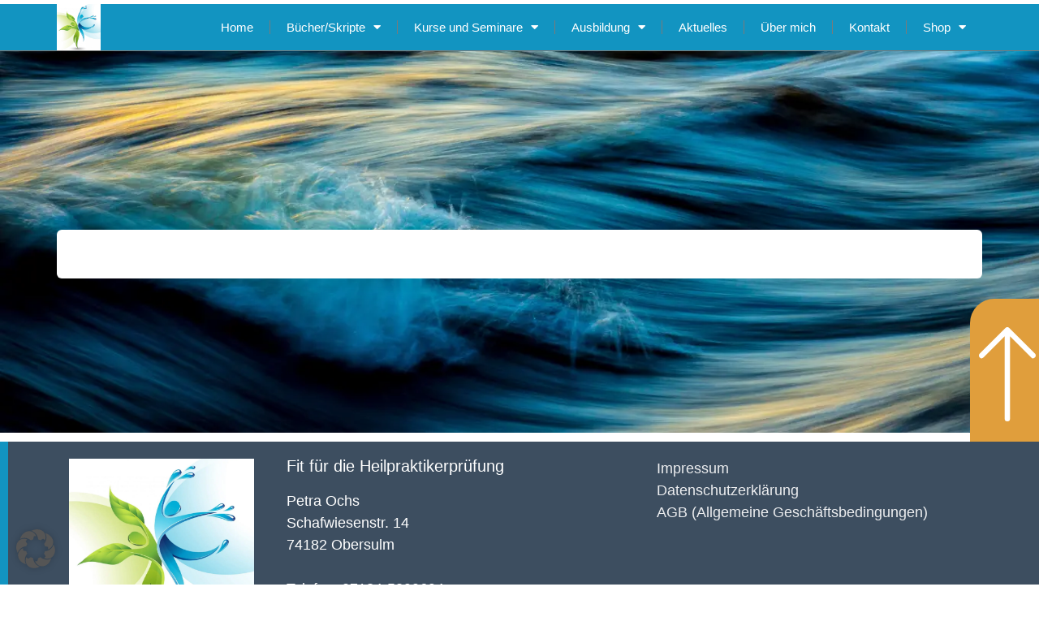

--- FILE ---
content_type: text/html; charset=UTF-8
request_url: https://www.fit-fuer-die-heilpraktikerpruefung.de/kasse
body_size: 39567
content:
<!DOCTYPE html>
<html lang="de">
<head>
	<meta charset="UTF-8">
	<meta name="viewport" content="width=device-width, initial-scale=1.0, viewport-fit=cover" />		<title>Kasse &#8211; Fit für die Heilpraktikerprüfung</title>
<meta name='robots' content='max-image-preview:large' />
<link rel='dns-prefetch' href='//www.fit-fuer-die-heilpraktikerpruefung.de' />
<link rel="alternate" type="application/rss+xml" title="Fit für die Heilpraktikerprüfung &raquo; Feed" href="https://www.fit-fuer-die-heilpraktikerpruefung.de/feed" />
<link rel="alternate" title="oEmbed (JSON)" type="application/json+oembed" href="https://www.fit-fuer-die-heilpraktikerpruefung.de/wp-json/oembed/1.0/embed?url=https%3A%2F%2Fwww.fit-fuer-die-heilpraktikerpruefung.de%2Fkasse" />
<link rel="alternate" title="oEmbed (XML)" type="text/xml+oembed" href="https://www.fit-fuer-die-heilpraktikerpruefung.de/wp-json/oembed/1.0/embed?url=https%3A%2F%2Fwww.fit-fuer-die-heilpraktikerpruefung.de%2Fkasse&#038;format=xml" />
<style id='wp-img-auto-sizes-contain-inline-css' type='text/css'>
img:is([sizes=auto i],[sizes^="auto," i]){contain-intrinsic-size:3000px 1500px}
/*# sourceURL=wp-img-auto-sizes-contain-inline-css */
</style>
<link data-minify="1" rel='stylesheet' id='german-market-blocks-integrations-css' href='https://www.fit-fuer-die-heilpraktikerpruefung.de/wp-content/cache/min/1/wp-content/plugins/woocommerce-german-market/german-market-blocks/build/integrations.css?ver=1769667715' type='text/css' media='all' />
<link data-minify="1" rel='stylesheet' id='german-market-checkout-block-checkboxes-css' href='https://www.fit-fuer-die-heilpraktikerpruefung.de/wp-content/cache/min/1/wp-content/plugins/woocommerce-german-market/german-market-blocks/build/blocks/checkout-checkboxes/style-index.css?ver=1769667715' type='text/css' media='all' />
<link data-minify="1" rel='stylesheet' id='german-market-checkout-block-eu-vat-id-css' href='https://www.fit-fuer-die-heilpraktikerpruefung.de/wp-content/cache/min/1/wp-content/plugins/woocommerce-german-market/german-market-blocks/build/blocks/eu-vat-id/style-index.css?ver=1769667715' type='text/css' media='all' />
<link data-minify="1" rel='stylesheet' id='german-market-product-charging-device-css' href='https://www.fit-fuer-die-heilpraktikerpruefung.de/wp-content/cache/min/1/wp-content/plugins/woocommerce-german-market/german-market-blocks/build/blocks/product-charging-device/style-index.css?ver=1769667715' type='text/css' media='all' />
<link data-minify="1" rel='stylesheet' id='pr-dhl-preferred-services-integration-css' href='https://www.fit-fuer-die-heilpraktikerpruefung.de/wp-content/cache/min/1/wp-content/plugins/dhl-for-woocommerce/build/style-index.css?ver=1769667715' type='text/css' media='all' />
<link data-minify="1" rel='stylesheet' id='pr-dhl-blocks-style-css' href='https://www.fit-fuer-die-heilpraktikerpruefung.de/wp-content/cache/min/1/wp-content/plugins/dhl-for-woocommerce/build/style-index.css?ver=1769667715' type='text/css' media='all' />
<link data-minify="1" rel='stylesheet' id='wp-customer-reviews-3-frontend-css' href='https://www.fit-fuer-die-heilpraktikerpruefung.de/wp-content/cache/min/1/wp-content/plugins/wp-customer-reviews/css/wp-customer-reviews.css?ver=1769667715' type='text/css' media='all' />
<style id='cf-frontend-style-inline-css' type='text/css'>
@font-face {
	font-family: 'Merienda';
	font-weight: 400;
	font-display: swap;
	src: url('https://www.fit-fuer-die-heilpraktikerpruefung.de/wp-content/uploads/2018/05/merienda-v5-latin-regular.woff2') format('woff2'),
		url('https://www.fit-fuer-die-heilpraktikerpruefung.de/wp-content/uploads/2018/05/merienda-v5-latin-regular.woff') format('woff'),
		url('https://www.fit-fuer-die-heilpraktikerpruefung.de/wp-content/uploads/2018/05/merienda-v5-latin-regular.ttf') format('truetype'),
		url('https://www.fit-fuer-die-heilpraktikerpruefung.de/wp-content/uploads/2018/05/merienda-v5-latin-regular.eot?#iefix') format('embedded-opentype'),
		url('https://www.fit-fuer-die-heilpraktikerpruefung.de/wp-content/uploads/2018/05/merienda-v5-latin-regular.svg') format('svg');
}
/*# sourceURL=cf-frontend-style-inline-css */
</style>
<link data-minify="1" rel='stylesheet' id='shopengine-public-css' href='https://www.fit-fuer-die-heilpraktikerpruefung.de/wp-content/cache/min/1/wp-content/plugins/shopengine/assets/css/shopengine-public.css?ver=1769667715' type='text/css' media='all' />
<link data-minify="1" rel='stylesheet' id='shopengine-widget-frontend-css' href='https://www.fit-fuer-die-heilpraktikerpruefung.de/wp-content/cache/min/1/wp-content/plugins/shopengine/widgets/init/assets/css/widget-frontend.css?ver=1769667715' type='text/css' media='all' />
<link data-minify="1" rel='stylesheet' id='shopengine-frontend-font-awesome-css' href='https://www.fit-fuer-die-heilpraktikerpruefung.de/wp-content/cache/min/1/wp-content/plugins/elementor/assets/lib/font-awesome/css/all.css?ver=1769667715' type='text/css' media='all' />
<link rel='stylesheet' id='wp-block-library-css' href='https://www.fit-fuer-die-heilpraktikerpruefung.de/wp-includes/css/dist/block-library/style.min.css?ver=6.9' type='text/css' media='all' />
<style id='classic-theme-styles-inline-css' type='text/css'>
/*! This file is auto-generated */
.wp-block-button__link{color:#fff;background-color:#32373c;border-radius:9999px;box-shadow:none;text-decoration:none;padding:calc(.667em + 2px) calc(1.333em + 2px);font-size:1.125em}.wp-block-file__button{background:#32373c;color:#fff;text-decoration:none}
/*# sourceURL=/wp-includes/css/classic-themes.min.css */
</style>
<style id='global-styles-inline-css' type='text/css'>
:root{--wp--preset--aspect-ratio--square: 1;--wp--preset--aspect-ratio--4-3: 4/3;--wp--preset--aspect-ratio--3-4: 3/4;--wp--preset--aspect-ratio--3-2: 3/2;--wp--preset--aspect-ratio--2-3: 2/3;--wp--preset--aspect-ratio--16-9: 16/9;--wp--preset--aspect-ratio--9-16: 9/16;--wp--preset--color--black: #000000;--wp--preset--color--cyan-bluish-gray: #abb8c3;--wp--preset--color--white: #ffffff;--wp--preset--color--pale-pink: #f78da7;--wp--preset--color--vivid-red: #cf2e2e;--wp--preset--color--luminous-vivid-orange: #ff6900;--wp--preset--color--luminous-vivid-amber: #fcb900;--wp--preset--color--light-green-cyan: #7bdcb5;--wp--preset--color--vivid-green-cyan: #00d084;--wp--preset--color--pale-cyan-blue: #8ed1fc;--wp--preset--color--vivid-cyan-blue: #0693e3;--wp--preset--color--vivid-purple: #9b51e0;--wp--preset--gradient--vivid-cyan-blue-to-vivid-purple: linear-gradient(135deg,rgb(6,147,227) 0%,rgb(155,81,224) 100%);--wp--preset--gradient--light-green-cyan-to-vivid-green-cyan: linear-gradient(135deg,rgb(122,220,180) 0%,rgb(0,208,130) 100%);--wp--preset--gradient--luminous-vivid-amber-to-luminous-vivid-orange: linear-gradient(135deg,rgb(252,185,0) 0%,rgb(255,105,0) 100%);--wp--preset--gradient--luminous-vivid-orange-to-vivid-red: linear-gradient(135deg,rgb(255,105,0) 0%,rgb(207,46,46) 100%);--wp--preset--gradient--very-light-gray-to-cyan-bluish-gray: linear-gradient(135deg,rgb(238,238,238) 0%,rgb(169,184,195) 100%);--wp--preset--gradient--cool-to-warm-spectrum: linear-gradient(135deg,rgb(74,234,220) 0%,rgb(151,120,209) 20%,rgb(207,42,186) 40%,rgb(238,44,130) 60%,rgb(251,105,98) 80%,rgb(254,248,76) 100%);--wp--preset--gradient--blush-light-purple: linear-gradient(135deg,rgb(255,206,236) 0%,rgb(152,150,240) 100%);--wp--preset--gradient--blush-bordeaux: linear-gradient(135deg,rgb(254,205,165) 0%,rgb(254,45,45) 50%,rgb(107,0,62) 100%);--wp--preset--gradient--luminous-dusk: linear-gradient(135deg,rgb(255,203,112) 0%,rgb(199,81,192) 50%,rgb(65,88,208) 100%);--wp--preset--gradient--pale-ocean: linear-gradient(135deg,rgb(255,245,203) 0%,rgb(182,227,212) 50%,rgb(51,167,181) 100%);--wp--preset--gradient--electric-grass: linear-gradient(135deg,rgb(202,248,128) 0%,rgb(113,206,126) 100%);--wp--preset--gradient--midnight: linear-gradient(135deg,rgb(2,3,129) 0%,rgb(40,116,252) 100%);--wp--preset--font-size--small: 13px;--wp--preset--font-size--medium: 20px;--wp--preset--font-size--large: 36px;--wp--preset--font-size--x-large: 42px;--wp--preset--spacing--20: 0.44rem;--wp--preset--spacing--30: 0.67rem;--wp--preset--spacing--40: 1rem;--wp--preset--spacing--50: 1.5rem;--wp--preset--spacing--60: 2.25rem;--wp--preset--spacing--70: 3.38rem;--wp--preset--spacing--80: 5.06rem;--wp--preset--shadow--natural: 6px 6px 9px rgba(0, 0, 0, 0.2);--wp--preset--shadow--deep: 12px 12px 50px rgba(0, 0, 0, 0.4);--wp--preset--shadow--sharp: 6px 6px 0px rgba(0, 0, 0, 0.2);--wp--preset--shadow--outlined: 6px 6px 0px -3px rgb(255, 255, 255), 6px 6px rgb(0, 0, 0);--wp--preset--shadow--crisp: 6px 6px 0px rgb(0, 0, 0);}:where(.is-layout-flex){gap: 0.5em;}:where(.is-layout-grid){gap: 0.5em;}body .is-layout-flex{display: flex;}.is-layout-flex{flex-wrap: wrap;align-items: center;}.is-layout-flex > :is(*, div){margin: 0;}body .is-layout-grid{display: grid;}.is-layout-grid > :is(*, div){margin: 0;}:where(.wp-block-columns.is-layout-flex){gap: 2em;}:where(.wp-block-columns.is-layout-grid){gap: 2em;}:where(.wp-block-post-template.is-layout-flex){gap: 1.25em;}:where(.wp-block-post-template.is-layout-grid){gap: 1.25em;}.has-black-color{color: var(--wp--preset--color--black) !important;}.has-cyan-bluish-gray-color{color: var(--wp--preset--color--cyan-bluish-gray) !important;}.has-white-color{color: var(--wp--preset--color--white) !important;}.has-pale-pink-color{color: var(--wp--preset--color--pale-pink) !important;}.has-vivid-red-color{color: var(--wp--preset--color--vivid-red) !important;}.has-luminous-vivid-orange-color{color: var(--wp--preset--color--luminous-vivid-orange) !important;}.has-luminous-vivid-amber-color{color: var(--wp--preset--color--luminous-vivid-amber) !important;}.has-light-green-cyan-color{color: var(--wp--preset--color--light-green-cyan) !important;}.has-vivid-green-cyan-color{color: var(--wp--preset--color--vivid-green-cyan) !important;}.has-pale-cyan-blue-color{color: var(--wp--preset--color--pale-cyan-blue) !important;}.has-vivid-cyan-blue-color{color: var(--wp--preset--color--vivid-cyan-blue) !important;}.has-vivid-purple-color{color: var(--wp--preset--color--vivid-purple) !important;}.has-black-background-color{background-color: var(--wp--preset--color--black) !important;}.has-cyan-bluish-gray-background-color{background-color: var(--wp--preset--color--cyan-bluish-gray) !important;}.has-white-background-color{background-color: var(--wp--preset--color--white) !important;}.has-pale-pink-background-color{background-color: var(--wp--preset--color--pale-pink) !important;}.has-vivid-red-background-color{background-color: var(--wp--preset--color--vivid-red) !important;}.has-luminous-vivid-orange-background-color{background-color: var(--wp--preset--color--luminous-vivid-orange) !important;}.has-luminous-vivid-amber-background-color{background-color: var(--wp--preset--color--luminous-vivid-amber) !important;}.has-light-green-cyan-background-color{background-color: var(--wp--preset--color--light-green-cyan) !important;}.has-vivid-green-cyan-background-color{background-color: var(--wp--preset--color--vivid-green-cyan) !important;}.has-pale-cyan-blue-background-color{background-color: var(--wp--preset--color--pale-cyan-blue) !important;}.has-vivid-cyan-blue-background-color{background-color: var(--wp--preset--color--vivid-cyan-blue) !important;}.has-vivid-purple-background-color{background-color: var(--wp--preset--color--vivid-purple) !important;}.has-black-border-color{border-color: var(--wp--preset--color--black) !important;}.has-cyan-bluish-gray-border-color{border-color: var(--wp--preset--color--cyan-bluish-gray) !important;}.has-white-border-color{border-color: var(--wp--preset--color--white) !important;}.has-pale-pink-border-color{border-color: var(--wp--preset--color--pale-pink) !important;}.has-vivid-red-border-color{border-color: var(--wp--preset--color--vivid-red) !important;}.has-luminous-vivid-orange-border-color{border-color: var(--wp--preset--color--luminous-vivid-orange) !important;}.has-luminous-vivid-amber-border-color{border-color: var(--wp--preset--color--luminous-vivid-amber) !important;}.has-light-green-cyan-border-color{border-color: var(--wp--preset--color--light-green-cyan) !important;}.has-vivid-green-cyan-border-color{border-color: var(--wp--preset--color--vivid-green-cyan) !important;}.has-pale-cyan-blue-border-color{border-color: var(--wp--preset--color--pale-cyan-blue) !important;}.has-vivid-cyan-blue-border-color{border-color: var(--wp--preset--color--vivid-cyan-blue) !important;}.has-vivid-purple-border-color{border-color: var(--wp--preset--color--vivid-purple) !important;}.has-vivid-cyan-blue-to-vivid-purple-gradient-background{background: var(--wp--preset--gradient--vivid-cyan-blue-to-vivid-purple) !important;}.has-light-green-cyan-to-vivid-green-cyan-gradient-background{background: var(--wp--preset--gradient--light-green-cyan-to-vivid-green-cyan) !important;}.has-luminous-vivid-amber-to-luminous-vivid-orange-gradient-background{background: var(--wp--preset--gradient--luminous-vivid-amber-to-luminous-vivid-orange) !important;}.has-luminous-vivid-orange-to-vivid-red-gradient-background{background: var(--wp--preset--gradient--luminous-vivid-orange-to-vivid-red) !important;}.has-very-light-gray-to-cyan-bluish-gray-gradient-background{background: var(--wp--preset--gradient--very-light-gray-to-cyan-bluish-gray) !important;}.has-cool-to-warm-spectrum-gradient-background{background: var(--wp--preset--gradient--cool-to-warm-spectrum) !important;}.has-blush-light-purple-gradient-background{background: var(--wp--preset--gradient--blush-light-purple) !important;}.has-blush-bordeaux-gradient-background{background: var(--wp--preset--gradient--blush-bordeaux) !important;}.has-luminous-dusk-gradient-background{background: var(--wp--preset--gradient--luminous-dusk) !important;}.has-pale-ocean-gradient-background{background: var(--wp--preset--gradient--pale-ocean) !important;}.has-electric-grass-gradient-background{background: var(--wp--preset--gradient--electric-grass) !important;}.has-midnight-gradient-background{background: var(--wp--preset--gradient--midnight) !important;}.has-small-font-size{font-size: var(--wp--preset--font-size--small) !important;}.has-medium-font-size{font-size: var(--wp--preset--font-size--medium) !important;}.has-large-font-size{font-size: var(--wp--preset--font-size--large) !important;}.has-x-large-font-size{font-size: var(--wp--preset--font-size--x-large) !important;}
:where(.wp-block-post-template.is-layout-flex){gap: 1.25em;}:where(.wp-block-post-template.is-layout-grid){gap: 1.25em;}
:where(.wp-block-term-template.is-layout-flex){gap: 1.25em;}:where(.wp-block-term-template.is-layout-grid){gap: 1.25em;}
:where(.wp-block-columns.is-layout-flex){gap: 2em;}:where(.wp-block-columns.is-layout-grid){gap: 2em;}
:root :where(.wp-block-pullquote){font-size: 1.5em;line-height: 1.6;}
/*# sourceURL=global-styles-inline-css */
</style>
<link data-minify="1" rel='stylesheet' id='woocommerce-layout-css' href='https://www.fit-fuer-die-heilpraktikerpruefung.de/wp-content/cache/min/1/wp-content/plugins/woocommerce/assets/css/woocommerce-layout.css?ver=1769667715' type='text/css' media='all' />
<link data-minify="1" rel='stylesheet' id='woocommerce-smallscreen-css' href='https://www.fit-fuer-die-heilpraktikerpruefung.de/wp-content/cache/min/1/wp-content/plugins/woocommerce/assets/css/woocommerce-smallscreen.css?ver=1769667715' type='text/css' media='only screen and (max-width: 768px)' />
<link data-minify="1" rel='stylesheet' id='woocommerce-general-css' href='https://www.fit-fuer-die-heilpraktikerpruefung.de/wp-content/cache/min/1/wp-content/plugins/woocommerce/assets/css/woocommerce.css?ver=1769667715' type='text/css' media='all' />
<style id='woocommerce-inline-inline-css' type='text/css'>
.woocommerce form .form-row .required { visibility: visible; }
/*# sourceURL=woocommerce-inline-inline-css */
</style>
<link data-minify="1" rel='stylesheet' id='dustlandexpress-font-awesome-css' href='https://www.fit-fuer-die-heilpraktikerpruefung.de/wp-content/cache/min/1/wp-content/themes/dustland-express-child/includes/font-awesome/css/font-awesome.css?ver=1769667715' type='text/css' media='all' />
<link data-minify="1" rel='stylesheet' id='dustlandexpress-style-css' href='https://www.fit-fuer-die-heilpraktikerpruefung.de/wp-content/cache/min/1/wp-content/themes/dustland-express-child/style.css?ver=1769667715' type='text/css' media='all' />
<link data-minify="1" rel='stylesheet' id='dustlandexpress-woocommerce-style-css' href='https://www.fit-fuer-die-heilpraktikerpruefung.de/wp-content/cache/min/1/wp-content/themes/dustland-express-child/templates/css/dustlandexpress-woocommerce-style.css?ver=1769667715' type='text/css' media='all' />
<link data-minify="1" rel='stylesheet' id='dustlandexpress-header-style-css' href='https://www.fit-fuer-die-heilpraktikerpruefung.de/wp-content/cache/min/1/wp-content/themes/dustland-express-child/templates/css/dustlandexpress-header-standard.css?ver=1769667715' type='text/css' media='all' />
<link rel='stylesheet' id='elementor-frontend-css' href='https://www.fit-fuer-die-heilpraktikerpruefung.de/wp-content/plugins/elementor/assets/css/frontend.min.css?ver=3.33.6' type='text/css' media='all' />
<link rel='stylesheet' id='widget-image-css' href='https://www.fit-fuer-die-heilpraktikerpruefung.de/wp-content/plugins/elementor/assets/css/widget-image.min.css?ver=3.33.6' type='text/css' media='all' />
<link rel='stylesheet' id='e-sticky-css' href='https://www.fit-fuer-die-heilpraktikerpruefung.de/wp-content/plugins/elementor-pro/assets/css/modules/sticky.min.css?ver=3.33.2' type='text/css' media='all' />
<link rel='stylesheet' id='widget-nav-menu-css' href='https://www.fit-fuer-die-heilpraktikerpruefung.de/wp-content/plugins/elementor-pro/assets/css/widget-nav-menu.min.css?ver=3.33.2' type='text/css' media='all' />
<link rel='stylesheet' id='widget-heading-css' href='https://www.fit-fuer-die-heilpraktikerpruefung.de/wp-content/plugins/elementor/assets/css/widget-heading.min.css?ver=3.33.6' type='text/css' media='all' />
<link data-minify="1" rel='stylesheet' id='elementor-icons-css' href='https://www.fit-fuer-die-heilpraktikerpruefung.de/wp-content/cache/min/1/wp-content/plugins/elementor/assets/lib/eicons/css/elementor-icons.min.css?ver=1769667715' type='text/css' media='all' />
<link rel='stylesheet' id='elementor-post-19419-css' href='https://www.fit-fuer-die-heilpraktikerpruefung.de/wp-content/uploads/elementor/css/post-19419.css?ver=1769667150' type='text/css' media='all' />
<link rel='stylesheet' id='elementor-post-21600-css' href='https://www.fit-fuer-die-heilpraktikerpruefung.de/wp-content/uploads/elementor/css/post-21600.css?ver=1769667150' type='text/css' media='all' />
<link rel='stylesheet' id='elementor-post-21791-css' href='https://www.fit-fuer-die-heilpraktikerpruefung.de/wp-content/uploads/elementor/css/post-21791.css?ver=1769667150' type='text/css' media='all' />
<link rel='stylesheet' id='elementor-post-21697-css' href='https://www.fit-fuer-die-heilpraktikerpruefung.de/wp-content/uploads/elementor/css/post-21697.css?ver=1769667150' type='text/css' media='all' />
<link data-minify="1" rel='stylesheet' id='shopengine-modal-styles-css' href='https://www.fit-fuer-die-heilpraktikerpruefung.de/wp-content/cache/min/1/wp-content/plugins/shopengine/assets/css/shopengine-modal.css?ver=1769667715' type='text/css' media='all' />
<link rel='stylesheet' id='wp-color-picker-css' href='https://www.fit-fuer-die-heilpraktikerpruefung.de/wp-admin/css/color-picker.min.css?ver=6.9' type='text/css' media='all' />
<link rel='stylesheet' id='shopengine-swatches-loop-css-css' href='https://www.fit-fuer-die-heilpraktikerpruefung.de/wp-content/plugins/shopengine/modules/swatches/loop-product-support/assets/swatches.css?ver=1769667779' type='text/css' media='all' />
<link data-minify="1" rel='stylesheet' id='shopengine-wishlist-css' href='https://www.fit-fuer-die-heilpraktikerpruefung.de/wp-content/cache/min/1/wp-content/plugins/shopengine/modules/wishlist/assets/css/wishlist.css?ver=1769667715' type='text/css' media='all' />
<link data-minify="1" rel='stylesheet' id='shopengine-comparison-css' href='https://www.fit-fuer-die-heilpraktikerpruefung.de/wp-content/cache/min/1/wp-content/plugins/shopengine/modules/comparison/assets/css/comparison.css?ver=1769667715' type='text/css' media='all' />
<link rel='stylesheet' id='woocommerce-eu-vatin-check-style-css' href='https://www.fit-fuer-die-heilpraktikerpruefung.de/wp-content/plugins/woocommerce-german-market/add-ons/woocommerce-eu-vatin-check/assets/css/frontend.min.css' type='text/css' media='all' />
<link data-minify="1" rel='stylesheet' id='borlabs-cookie-custom-css' href='https://www.fit-fuer-die-heilpraktikerpruefung.de/wp-content/cache/min/1/wp-content/cache/borlabs-cookie/1/borlabs-cookie-1-de.css?ver=1769667715' type='text/css' media='all' />
<link data-minify="1" rel='stylesheet' id='shopengine-css-front-css' href='https://www.fit-fuer-die-heilpraktikerpruefung.de/wp-content/cache/min/1/wp-content/plugins/shopengine/modules/swatches/assets/css/frontend.css?ver=1769667715' type='text/css' media='all' />
<link data-minify="1" rel='stylesheet' id='german-market-blocks-order-button-position-css' href='https://www.fit-fuer-die-heilpraktikerpruefung.de/wp-content/cache/min/1/wp-content/plugins/woocommerce-german-market/german-market-blocks/additional-css/order-button-checkout-fields.css?ver=1769667715' type='text/css' media='all' />
<link rel='stylesheet' id='woocommerce-de_frontend_styles-css' href='https://www.fit-fuer-die-heilpraktikerpruefung.de/wp-content/plugins/woocommerce-german-market/css/frontend.min.css?ver=3.53' type='text/css' media='all' />
<link rel='stylesheet' id='scss-css' href='https://www.fit-fuer-die-heilpraktikerpruefung.de/wp-content/cache/busting/1/sccss.css?ver=1769667715' type='text/css' media='all' />
<style id='rocket-lazyload-inline-css' type='text/css'>
.rll-youtube-player{position:relative;padding-bottom:56.23%;height:0;overflow:hidden;max-width:100%;}.rll-youtube-player:focus-within{outline: 2px solid currentColor;outline-offset: 5px;}.rll-youtube-player iframe{position:absolute;top:0;left:0;width:100%;height:100%;z-index:100;background:0 0}.rll-youtube-player img{bottom:0;display:block;left:0;margin:auto;max-width:100%;width:100%;position:absolute;right:0;top:0;border:none;height:auto;-webkit-transition:.4s all;-moz-transition:.4s all;transition:.4s all}.rll-youtube-player img:hover{-webkit-filter:brightness(75%)}.rll-youtube-player .play{height:100%;width:100%;left:0;top:0;position:absolute;background:url(https://www.fit-fuer-die-heilpraktikerpruefung.de/wp-content/plugins/wp-rocket/assets/img/youtube.png) no-repeat center;background-color: transparent !important;cursor:pointer;border:none;}
/*# sourceURL=rocket-lazyload-inline-css */
</style>
<link rel='stylesheet' id='elementor-icons-shared-0-css' href='https://www.fit-fuer-die-heilpraktikerpruefung.de/wp-content/plugins/elementor/assets/lib/font-awesome/css/fontawesome.min.css?ver=5.15.3' type='text/css' media='all' />
<link data-minify="1" rel='stylesheet' id='elementor-icons-fa-solid-css' href='https://www.fit-fuer-die-heilpraktikerpruefung.de/wp-content/cache/min/1/wp-content/plugins/elementor/assets/lib/font-awesome/css/solid.min.css?ver=1769667715' type='text/css' media='all' />
<script type="text/javascript" src="https://www.fit-fuer-die-heilpraktikerpruefung.de/wp-includes/js/jquery/jquery.min.js?ver=3.7.1" id="jquery-core-js" data-rocket-defer defer></script>
<script type="text/javascript" src="https://www.fit-fuer-die-heilpraktikerpruefung.de/wp-includes/js/jquery/jquery-migrate.min.js?ver=3.4.1" id="jquery-migrate-js" data-rocket-defer defer></script>
<script data-minify="1" type="text/javascript" src="https://www.fit-fuer-die-heilpraktikerpruefung.de/wp-content/cache/min/1/wp-content/plugins/wp-customer-reviews/js/wp-customer-reviews.js?ver=1769667716" id="wp-customer-reviews-3-frontend-js" data-rocket-defer defer></script>
<script type="text/javascript" src="https://www.fit-fuer-die-heilpraktikerpruefung.de/wp-content/plugins/woocommerce/assets/js/flexslider/jquery.flexslider.min.js?ver=2.7.2-wc.10.4.3" id="wc-flexslider-js" defer="defer" data-wp-strategy="defer"></script>
<script type="text/javascript" src="https://www.fit-fuer-die-heilpraktikerpruefung.de/wp-content/plugins/woocommerce/assets/js/jquery-blockui/jquery.blockUI.min.js?ver=2.7.0-wc.10.4.3" id="wc-jquery-blockui-js" defer="defer" data-wp-strategy="defer"></script>
<script type="text/javascript" src="https://www.fit-fuer-die-heilpraktikerpruefung.de/wp-content/plugins/woocommerce/assets/js/js-cookie/js.cookie.min.js?ver=2.1.4-wc.10.4.3" id="wc-js-cookie-js" defer="defer" data-wp-strategy="defer"></script>
<script type="text/javascript" id="woocommerce-js-extra">
/* <![CDATA[ */
var woocommerce_params = {"ajax_url":"/wp-admin/admin-ajax.php","wc_ajax_url":"/?wc-ajax=%%endpoint%%","i18n_password_show":"Passwort anzeigen","i18n_password_hide":"Passwort ausblenden"};
//# sourceURL=woocommerce-js-extra
/* ]]> */
</script>
<script type="text/javascript" src="https://www.fit-fuer-die-heilpraktikerpruefung.de/wp-content/plugins/woocommerce/assets/js/frontend/woocommerce.min.js?ver=10.4.3" id="woocommerce-js" defer="defer" data-wp-strategy="defer"></script>
<script data-minify="1" type="text/javascript" src="https://www.fit-fuer-die-heilpraktikerpruefung.de/wp-content/cache/min/1/wp-content/plugins/shopengine/assets/js/shopengine-modal.js?ver=1769667716" id="shopengine-modal-script-js" data-rocket-defer defer></script>
<script type="text/javascript" id="shopengine-quickview-js-extra">
/* <![CDATA[ */
var shopEngineQuickView = {"rest_nonce":"e7f5f25249"};
//# sourceURL=shopengine-quickview-js-extra
/* ]]> */
</script>
<script data-minify="1" type="text/javascript" src="https://www.fit-fuer-die-heilpraktikerpruefung.de/wp-content/cache/min/1/wp-content/plugins/shopengine/modules/quick-view/assets/js/script.js?ver=1769667716" id="shopengine-quickview-js" data-rocket-defer defer></script>
<script type="text/javascript" id="shopengine-wishlist-js-extra">
/* <![CDATA[ */
var shopEngineWishlist = {"product_id":"1287","resturl":"https://www.fit-fuer-die-heilpraktikerpruefung.de/wp-json/","isLoggedIn":"","rest_nonce":"e7f5f25249","wishlist_position":"bottom-right","wishlist_added_notice":"Your product is added to wishlist","wishlist_removed_notice":"Your product is removed from wishlist"};
//# sourceURL=shopengine-wishlist-js-extra
/* ]]> */
</script>
<script data-minify="1" type="text/javascript" src="https://www.fit-fuer-die-heilpraktikerpruefung.de/wp-content/cache/min/1/wp-content/plugins/shopengine/modules/wishlist/assets/js/wishlist.js?ver=1769667716" id="shopengine-wishlist-js" data-rocket-defer defer></script>
<script data-no-optimize="1" data-no-minify="1" data-cfasync="false" type="text/javascript" src="https://www.fit-fuer-die-heilpraktikerpruefung.de/wp-content/cache/borlabs-cookie/1/borlabs-cookie-config-de.json.js?ver=3.3.23-79" id="borlabs-cookie-config-js" data-rocket-defer defer></script>
<script type="text/javascript" id="woocommerce_de_frontend-js-extra">
/* <![CDATA[ */
var sepa_ajax_object = {"ajax_url":"https://www.fit-fuer-die-heilpraktikerpruefung.de/wp-admin/admin-ajax.php","nonce":"4018dc8139"};
var woocommerce_remove_updated_totals = {"val":"0"};
var woocommerce_payment_update = {"val":"1"};
var german_market_price_variable_products = {"val":"gm_default"};
var german_market_price_variable_theme_extra_element = {"val":"none"};
var german_market_legal_info_product_reviews = {"element":".woocommerce-Reviews .commentlist","activated":"off"};
var ship_different_address = {"message":"\u003Cp class=\"woocommerce-notice woocommerce-notice--info woocommerce-info\" id=\"german-market-puchase-on-account-message\"\u003E\"Lieferung an eine andere Adresse senden\" ist f\u00fcr die gew\u00e4hlte Zahlungsart \"Kauf auf Rechnung\" nicht verf\u00fcgbar und wurde deaktiviert!\u003C/p\u003E","before_element":".woocommerce-checkout-payment"};
//# sourceURL=woocommerce_de_frontend-js-extra
/* ]]> */
</script>
<script type="text/javascript" src="https://www.fit-fuer-die-heilpraktikerpruefung.de/wp-content/plugins/woocommerce-german-market/js/WooCommerce-German-Market-Frontend.min.js?ver=3.53" id="woocommerce_de_frontend-js" data-rocket-defer defer></script>
<link rel="https://api.w.org/" href="https://www.fit-fuer-die-heilpraktikerpruefung.de/wp-json/" /><link rel="alternate" title="JSON" type="application/json" href="https://www.fit-fuer-die-heilpraktikerpruefung.de/wp-json/wp/v2/pages/1287" /><link rel="EditURI" type="application/rsd+xml" title="RSD" href="https://www.fit-fuer-die-heilpraktikerpruefung.de/xmlrpc.php?rsd" />
<meta name="generator" content="WordPress 6.9" />
<meta name="generator" content="WooCommerce 10.4.3" />
<link rel="canonical" href="https://www.fit-fuer-die-heilpraktikerpruefung.de/kasse" />
<link rel='shortlink' href='https://www.fit-fuer-die-heilpraktikerpruefung.de/?p=1287' />
<!-- start Simple Custom CSS and JS -->
 


<script type="text/javascript">
    let pssConfig = {
        host: "https://my.lemniscus.de",
        token: "8cb50193-c69b-4d6b-9284-7cdee5a14c4d",
        showMainVideoTeaser: true,
        showTermineTeaser: false,
        showFooter: false,
        useCustomBootstrapStyle: false
    }
    document.write("<script type='text/javascript' src='" + pssConfig.host
            + "/lem/app.nocache-pss.js?v=" + Date.now() + "'><\/script>");
</script><!-- end Simple Custom CSS and JS -->
	<link rel="preconnect" href="https://fonts.googleapis.com">
	
	<style id="woo-custom-stock-status" data-wcss-ver="1.6.6" >.woocommerce div.product .woo-custom-stock-status.in_stock_color { color: #77a464 !important; font-size: inherit }.woo-custom-stock-status.in_stock_color { color: #77a464 !important; font-size: inherit }.wc-block-components-product-badge{display:none!important;}ul .in_stock_color,ul.products .in_stock_color, li.wc-block-grid__product .in_stock_color { color: #77a464 !important; font-size: inherit }.woocommerce-table__product-name .in_stock_color { color: #77a464 !important; font-size: inherit }p.in_stock_color { color: #77a464 !important; font-size: inherit }.woocommerce div.product .wc-block-components-product-price .woo-custom-stock-status{font-size:16px}.woocommerce div.product .woo-custom-stock-status.only_s_left_in_stock_color { color: #77a464 !important; font-size: inherit }.woo-custom-stock-status.only_s_left_in_stock_color { color: #77a464 !important; font-size: inherit }.wc-block-components-product-badge{display:none!important;}ul .only_s_left_in_stock_color,ul.products .only_s_left_in_stock_color, li.wc-block-grid__product .only_s_left_in_stock_color { color: #77a464 !important; font-size: inherit }.woocommerce-table__product-name .only_s_left_in_stock_color { color: #77a464 !important; font-size: inherit }p.only_s_left_in_stock_color { color: #77a464 !important; font-size: inherit }.woocommerce div.product .wc-block-components-product-price .woo-custom-stock-status{font-size:16px}.woocommerce div.product .woo-custom-stock-status.can_be_backordered_color { color: #77a464 !important; font-size: inherit }.woo-custom-stock-status.can_be_backordered_color { color: #77a464 !important; font-size: inherit }.wc-block-components-product-badge{display:none!important;}ul .can_be_backordered_color,ul.products .can_be_backordered_color, li.wc-block-grid__product .can_be_backordered_color { color: #77a464 !important; font-size: inherit }.woocommerce-table__product-name .can_be_backordered_color { color: #77a464 !important; font-size: inherit }p.can_be_backordered_color { color: #77a464 !important; font-size: inherit }.woocommerce div.product .wc-block-components-product-price .woo-custom-stock-status{font-size:16px}.woocommerce div.product .woo-custom-stock-status.s_in_stock_color { color: #77a464 !important; font-size: inherit }.woo-custom-stock-status.s_in_stock_color { color: #77a464 !important; font-size: inherit }.wc-block-components-product-badge{display:none!important;}ul .s_in_stock_color,ul.products .s_in_stock_color, li.wc-block-grid__product .s_in_stock_color { color: #77a464 !important; font-size: inherit }.woocommerce-table__product-name .s_in_stock_color { color: #77a464 !important; font-size: inherit }p.s_in_stock_color { color: #77a464 !important; font-size: inherit }.woocommerce div.product .wc-block-components-product-price .woo-custom-stock-status{font-size:16px}.woocommerce div.product .woo-custom-stock-status.available_on_backorder_color { color: #ff0000 !important; font-size: inherit }.woo-custom-stock-status.available_on_backorder_color { color: #ff0000 !important; font-size: inherit }.wc-block-components-product-badge{display:none!important;}ul .available_on_backorder_color,ul.products .available_on_backorder_color, li.wc-block-grid__product .available_on_backorder_color { color: #ff0000 !important; font-size: inherit }.woocommerce-table__product-name .available_on_backorder_color { color: #ff0000 !important; font-size: inherit }p.available_on_backorder_color { color: #ff0000 !important; font-size: inherit }.woocommerce div.product .wc-block-components-product-price .woo-custom-stock-status{font-size:16px}.woocommerce div.product .woo-custom-stock-status.out_of_stock_color { color: #ff0000 !important; font-size: inherit }.woo-custom-stock-status.out_of_stock_color { color: #ff0000 !important; font-size: inherit }.wc-block-components-product-badge{display:none!important;}ul .out_of_stock_color,ul.products .out_of_stock_color, li.wc-block-grid__product .out_of_stock_color { color: #ff0000 !important; font-size: inherit }.woocommerce-table__product-name .out_of_stock_color { color: #ff0000 !important; font-size: inherit }p.out_of_stock_color { color: #ff0000 !important; font-size: inherit }.woocommerce div.product .wc-block-components-product-price .woo-custom-stock-status{font-size:16px}.woocommerce div.product .woo-custom-stock-status.grouped_product_stock_status_color { color: #77a464 !important; font-size: inherit }.woo-custom-stock-status.grouped_product_stock_status_color { color: #77a464 !important; font-size: inherit }.wc-block-components-product-badge{display:none!important;}ul .grouped_product_stock_status_color,ul.products .grouped_product_stock_status_color, li.wc-block-grid__product .grouped_product_stock_status_color { color: #77a464 !important; font-size: inherit }.woocommerce-table__product-name .grouped_product_stock_status_color { color: #77a464 !important; font-size: inherit }p.grouped_product_stock_status_color { color: #77a464 !important; font-size: inherit }.woocommerce div.product .wc-block-components-product-price .woo-custom-stock-status{font-size:16px}.wd-product-stock.stock{display:none}.woocommerce-variation-price:not(:empty)+.woocommerce-variation-availability { margin-left: 0px; }.woocommerce-variation-price{
		        display:block!important}.woocommerce-variation-availability{
		        display:block!important}</style><!-- woo-custom-stock-status-color-css --><script></script><!-- woo-custom-stock-status-js -->	<noscript><style>.woocommerce-product-gallery{ opacity: 1 !important; }</style></noscript>
	<meta name="generator" content="Elementor 3.33.6; features: additional_custom_breakpoints; settings: css_print_method-external, google_font-enabled, font_display-swap">
			<style>
				.e-con.e-parent:nth-of-type(n+4):not(.e-lazyloaded):not(.e-no-lazyload),
				.e-con.e-parent:nth-of-type(n+4):not(.e-lazyloaded):not(.e-no-lazyload) * {
					background-image: none !important;
				}
				@media screen and (max-height: 1024px) {
					.e-con.e-parent:nth-of-type(n+3):not(.e-lazyloaded):not(.e-no-lazyload),
					.e-con.e-parent:nth-of-type(n+3):not(.e-lazyloaded):not(.e-no-lazyload) * {
						background-image: none !important;
					}
				}
				@media screen and (max-height: 640px) {
					.e-con.e-parent:nth-of-type(n+2):not(.e-lazyloaded):not(.e-no-lazyload),
					.e-con.e-parent:nth-of-type(n+2):not(.e-lazyloaded):not(.e-no-lazyload) * {
						background-image: none !important;
					}
				}
			</style>
			<meta name="referrer" content="no-referrer">

<meta name="google-site-verification" content="_T7gIStLCY8peLnTyvF_pBBMLnOogdEMJswo7kDARhI" />


<!-- Begin Custom CSS -->
<style type="text/css" id="kaira-custom-css">
.woocommerce #container,
                .woocommerce-page #container,
                .content-area{width:76%;}.widget-area{width:24%;}a,
                .search-btn,
                .site-title a,
                .error-404.not-found .page-header .page-title span,
                .search-button .fa-search{color:#1294c1;}#comments .form-submit #submit,
                .search-block .search-submit,
                .no-results-btn,
                button,
                input[type="button"],
                input[type="reset"],
                input[type="submit"],
                .home-slider-prev,
                .home-slider-next,
                .woocommerce ul.products li.product a.add_to_cart_button, .woocommerce-page ul.products li.product a.add_to_cart_button,
                .woocommerce ul.products li.product .onsale, .woocommerce-page ul.products li.product .onsale,
                .woocommerce button.button.alt,
                .woocommerce-page button.button.alt,
                .woocommerce input.button.alt:hover,
                .woocommerce-page #content input.button.alt:hover,
                .woocommerce .cart-collaterals .shipping_calculator .button,
                .woocommerce-page .cart-collaterals .shipping_calculator .button,
                .woocommerce a.button,
                .woocommerce-page a.button,
                .woocommerce input.button,
                .woocommerce-page #content input.button,
                .woocommerce-page input.button,
                .woocommerce #review_form #respond .form-submit input,
                .woocommerce-page #review_form #respond .form-submit input,
                .woocommerce span.onsale,
                .header-cart:hover .header-cart-checkout .fa,
                .main-navigation a:hover,
                .main-navigation li.current-menu-item > a,
                .main-navigation li.current_page_item > a,
                .main-navigation li.current-menu-parent > a,
                .main-navigation li.current_page_parent > a,
                .main-navigation li.current-menu-ancestor > a,
                .main-navigation li.current_page_ancestor > a,
                .main-navigation button,
                .woocommerce-cart .wc-proceed-to-checkout a.checkout-button:hover,
                .wpcf7-submit{background:inherit;background-color:#1294c1;}.header-cart-checkout.cart-has-items .fa-shopping-cart{background-color:#1294c1 !important;}.woocommerce ul.products li.product .onsale:after,
                .woocommerce-page ul.products li.product .onsale:after{border-right:4px solid #1294c1;}a:hover,
                .widget-area .widget a:hover,
                .site-footer-widgets a:hover,
                .search-btn:hover,
                .search-button .fa-search:hover,
                .social-icon:hover,
                .woocommerce #content div.product p.price,
                .woocommerce-page #content div.product p.price,
                .woocommerce-page div.product p.price,
                .woocommerce #content div.product span.price,
                .woocommerce div.product span.price,
                .woocommerce-page #content div.product span.price,
                .woocommerce-page div.product span.price,

                .woocommerce #content div.product .woocommerce-tabs ul.tabs li.active,
                .woocommerce div.product .woocommerce-tabs ul.tabs li.active,
                .woocommerce-page #content div.product .woocommerce-tabs ul.tabs li.active,
                .woocommerce-page div.product .woocommerce-tabs ul.tabs li.active{color:#1fb2d7;}.main-navigation button:hover,
                #comments .form-submit #submit:hover,
                .search-block .search-submit:hover,
                .no-results-btn:hover,
                button,
                input[type="button"],
                input[type="reset"],
                input[type="submit"],
                .home-slider-prev:hover,
                .home-slider-next:hover,
                .woocommerce input.button.alt,
                .woocommerce-page #content input.button.alt,
                .woocommerce .cart-collaterals .shipping_calculator .button,
                .woocommerce-page .cart-collaterals .shipping_calculator .button,
                .woocommerce a.button:hover,
                .woocommerce-page a.button:hover,
                .woocommerce input.button:hover,
                .woocommerce-page #content input.button:hover,
                .woocommerce-page input.button:hover,
                .woocommerce ul.products li.product a.add_to_cart_button:hover, .woocommerce-page ul.products li.product a.add_to_cart_button:hover,
                .woocommerce button.button.alt:hover,
                .woocommerce-page button.button.alt:hover,
                .woocommerce #review_form #respond .form-submit input:hover,
                .woocommerce-page #review_form #respond .form-submit input:hover,
                .woocommerce-cart .wc-proceed-to-checkout a.checkout-button,
                .wpcf7-submit:hover{background:inherit;background-color:#1fb2d7;}body{font-family:"Helvetica Neue",Helvetica,Arial,sans-serif;}h1, h2, h3, h4, h5, h6,
                h1 a, h2 a, h3 a, h4 a, h5 a, h6 a,
                .woocommerce table.cart th,
                .woocommerce-page #content table.cart th,
                .woocommerce-page table.cart th,
                .woocommerce input.button.alt,
                .woocommerce-page #content input.button.alt,
                .woocommerce table.cart input,
                .woocommerce-page #content table.cart input,
                .woocommerce-page table.cart input,
                button, input[type="button"],
                input[type="reset"],
                input[type="submit"]{font-family:"Helvetica Neue",Helvetica,Arial,sans-serif;}h1, h2, h3, h4, h5, h6,
                h1 a, h2 a, h3 a, h4 a, h5 a, h6 a{color:#1294c1;}.kra-header-layout-standard .site-title,
                .kra-header-layout-centered .site-title{font-size:34px;}.kra-header-layout-standard .site-description,
                .kra-header-layout-centered .site-description{font-size:25px;}.kra-header-layout-standard .site-header-left,
                .kra-header-layout-centered .site-header-branding{padding:25px 0;}
</style>
<!-- End Custom CSS -->
    <style type="text/css" media="screen">
            </style>
<link rel="icon" href="https://www.fit-fuer-die-heilpraktikerpruefung.de/wp-content/uploads/2016/10/cropped-in-Balance-Kopie-32x32.webp" sizes="32x32" />
<link rel="icon" href="https://www.fit-fuer-die-heilpraktikerpruefung.de/wp-content/uploads/2016/10/cropped-in-Balance-Kopie-192x192.webp" sizes="192x192" />
<link rel="apple-touch-icon" href="https://www.fit-fuer-die-heilpraktikerpruefung.de/wp-content/uploads/2016/10/cropped-in-Balance-Kopie-180x180.webp" />
<meta name="msapplication-TileImage" content="https://www.fit-fuer-die-heilpraktikerpruefung.de/wp-content/uploads/2016/10/cropped-in-Balance-Kopie-270x270.webp" />
		<style type="text/css" id="wp-custom-css">
			li {font-size: 18px;

}
		</style>
		<style id="sccss"></style>	<style id="egf-frontend-styles" type="text/css">
		p {font-family: 'Arial', sans-serif;font-size: 18px;font-style: normal;font-weight: 400;} h6 {font-family: 'Arial', sans-serif;font-style: normal;font-weight: 400;} h1 {font-family: 'Arial', sans-serif;font-style: normal;font-weight: 400;} h2 {font-family: 'Arial', sans-serif;font-style: normal;font-weight: 400;} h3 {font-family: 'Arial', sans-serif;font-style: normal;font-weight: 400;} h4 {font-family: 'Arial', sans-serif;font-style: normal;font-weight: 400;} h5 {} 	</style>
	<noscript><style id="rocket-lazyload-nojs-css">.rll-youtube-player, [data-lazy-src]{display:none !important;}</style></noscript><meta name="generator" content="WP Rocket 3.20.2" data-wpr-features="wpr_defer_js wpr_minify_js wpr_lazyload_images wpr_lazyload_iframes wpr_minify_css wpr_desktop" /></head>
<body class="wp-singular page-template-default page page-id-1287 wp-custom-logo wp-theme-dustland-express-child theme-dustland-express-child woocommerce-no-js eio-default metaslider-plugin elementor-default elementor-template-full-width elementor-kit-19419 elementor-page-22389 elementor-page-22385 elementor-page-21697">

		<header data-rocket-location-hash="cfc2abff4b8a87bffe402c37793b6b99" data-elementor-type="header" data-elementor-id="21600" class="elementor elementor-21600 elementor-location-header" data-elementor-post-type="elementor_library">
					<header class="elementor-section elementor-top-section elementor-element elementor-element-368925f6 elementor-section-content-middle elementor-section-boxed elementor-section-height-default elementor-section-height-default" data-id="368925f6" data-element_type="section" data-settings="{&quot;background_background&quot;:&quot;classic&quot;,&quot;sticky&quot;:&quot;top&quot;,&quot;sticky_on&quot;:[&quot;desktop&quot;,&quot;tablet&quot;,&quot;mobile&quot;],&quot;sticky_offset&quot;:0,&quot;sticky_effects_offset&quot;:0,&quot;sticky_anchor_link_offset&quot;:0}">
						<div data-rocket-location-hash="0b3376bad69c5a64f5d59c7096455786" class="elementor-container elementor-column-gap-no">
					<div class="elementor-column elementor-col-50 elementor-top-column elementor-element elementor-element-1b054835" data-id="1b054835" data-element_type="column">
			<div class="elementor-widget-wrap elementor-element-populated">
						<div class="elementor-element elementor-element-25391353 elementor-widget elementor-widget-theme-site-logo elementor-widget-image" data-id="25391353" data-element_type="widget" data-widget_type="theme-site-logo.default">
				<div class="elementor-widget-container">
											<a href="https://www.fit-fuer-die-heilpraktikerpruefung.de">
			<img fetchpriority="high" width="1500" height="1672" src="data:image/svg+xml,%3Csvg%20xmlns='http://www.w3.org/2000/svg'%20viewBox='0%200%201500%201672'%3E%3C/svg%3E" class="attachment-full size-full wp-image-21468" alt="" data-lazy-srcset="https://www.fit-fuer-die-heilpraktikerpruefung.de/wp-content/uploads/2022/06/cropped-Balance-between-water-and-life-©-ink-tear-Kopie-scaled-1.webp 1500w, https://www.fit-fuer-die-heilpraktikerpruefung.de/wp-content/uploads/2022/06/cropped-Balance-between-water-and-life-©-ink-tear-Kopie-scaled-1-269x300.webp 269w, https://www.fit-fuer-die-heilpraktikerpruefung.de/wp-content/uploads/2022/06/cropped-Balance-between-water-and-life-©-ink-tear-Kopie-scaled-1-919x1024.webp 919w, https://www.fit-fuer-die-heilpraktikerpruefung.de/wp-content/uploads/2022/06/cropped-Balance-between-water-and-life-©-ink-tear-Kopie-scaled-1-768x856.webp 768w, https://www.fit-fuer-die-heilpraktikerpruefung.de/wp-content/uploads/2022/06/cropped-Balance-between-water-and-life-©-ink-tear-Kopie-scaled-1-1378x1536.webp 1378w, https://www.fit-fuer-die-heilpraktikerpruefung.de/wp-content/uploads/2022/06/cropped-Balance-between-water-and-life-©-ink-tear-Kopie-scaled-1-300x334.webp 300w, https://www.fit-fuer-die-heilpraktikerpruefung.de/wp-content/uploads/2022/06/cropped-Balance-between-water-and-life-©-ink-tear-Kopie-scaled-1-600x669.webp 600w" data-lazy-sizes="(max-width: 1500px) 100vw, 1500px" data-lazy-src="https://www.fit-fuer-die-heilpraktikerpruefung.de/wp-content/uploads/2022/06/cropped-Balance-between-water-and-life-©-ink-tear-Kopie-scaled-1.webp" /><noscript><img fetchpriority="high" width="1500" height="1672" src="https://www.fit-fuer-die-heilpraktikerpruefung.de/wp-content/uploads/2022/06/cropped-Balance-between-water-and-life-©-ink-tear-Kopie-scaled-1.webp" class="attachment-full size-full wp-image-21468" alt="" srcset="https://www.fit-fuer-die-heilpraktikerpruefung.de/wp-content/uploads/2022/06/cropped-Balance-between-water-and-life-©-ink-tear-Kopie-scaled-1.webp 1500w, https://www.fit-fuer-die-heilpraktikerpruefung.de/wp-content/uploads/2022/06/cropped-Balance-between-water-and-life-©-ink-tear-Kopie-scaled-1-269x300.webp 269w, https://www.fit-fuer-die-heilpraktikerpruefung.de/wp-content/uploads/2022/06/cropped-Balance-between-water-and-life-©-ink-tear-Kopie-scaled-1-919x1024.webp 919w, https://www.fit-fuer-die-heilpraktikerpruefung.de/wp-content/uploads/2022/06/cropped-Balance-between-water-and-life-©-ink-tear-Kopie-scaled-1-768x856.webp 768w, https://www.fit-fuer-die-heilpraktikerpruefung.de/wp-content/uploads/2022/06/cropped-Balance-between-water-and-life-©-ink-tear-Kopie-scaled-1-1378x1536.webp 1378w, https://www.fit-fuer-die-heilpraktikerpruefung.de/wp-content/uploads/2022/06/cropped-Balance-between-water-and-life-©-ink-tear-Kopie-scaled-1-300x334.webp 300w, https://www.fit-fuer-die-heilpraktikerpruefung.de/wp-content/uploads/2022/06/cropped-Balance-between-water-and-life-©-ink-tear-Kopie-scaled-1-600x669.webp 600w" sizes="(max-width: 1500px) 100vw, 1500px" /></noscript>				</a>
											</div>
				</div>
					</div>
		</div>
				<div class="elementor-column elementor-col-50 elementor-top-column elementor-element elementor-element-620836a7" data-id="620836a7" data-element_type="column">
			<div class="elementor-widget-wrap elementor-element-populated">
						<div class="elementor-element elementor-element-394cd8c5 elementor-nav-menu__align-end elementor-nav-menu--stretch elementor-nav-menu--dropdown-tablet elementor-nav-menu__text-align-aside elementor-nav-menu--toggle elementor-nav-menu--burger elementor-widget elementor-widget-nav-menu" data-id="394cd8c5" data-element_type="widget" data-settings="{&quot;full_width&quot;:&quot;stretch&quot;,&quot;sticky&quot;:&quot;top&quot;,&quot;layout&quot;:&quot;horizontal&quot;,&quot;submenu_icon&quot;:{&quot;value&quot;:&quot;&lt;i class=\&quot;fas fa-caret-down\&quot; aria-hidden=\&quot;true\&quot;&gt;&lt;\/i&gt;&quot;,&quot;library&quot;:&quot;fa-solid&quot;},&quot;toggle&quot;:&quot;burger&quot;,&quot;sticky_on&quot;:[&quot;desktop&quot;,&quot;tablet&quot;,&quot;mobile&quot;],&quot;sticky_offset&quot;:0,&quot;sticky_effects_offset&quot;:0,&quot;sticky_anchor_link_offset&quot;:0}" data-widget_type="nav-menu.default">
				<div class="elementor-widget-container">
								<nav aria-label="Menü" class="elementor-nav-menu--main elementor-nav-menu__container elementor-nav-menu--layout-horizontal e--pointer-underline e--animation-fade">
				<ul id="menu-1-394cd8c5" class="elementor-nav-menu"><li class="menu-item menu-item-type-custom menu-item-object-custom menu-item-home menu-item-1576"><a href="https://www.fit-fuer-die-heilpraktikerpruefung.de" class="elementor-item">Home</a></li>
<li class="menu-item menu-item-type-post_type menu-item-object-page menu-item-has-children menu-item-25724"><a href="https://www.fit-fuer-die-heilpraktikerpruefung.de/heilpraktikerskripte" class="elementor-item">Bücher/Skripte</a>
<ul class="sub-menu elementor-nav-menu--dropdown">
	<li class="menu-item menu-item-type-post_type menu-item-object-page menu-item-25725"><a href="https://www.fit-fuer-die-heilpraktikerpruefung.de/heilpraktikerskripte" class="elementor-sub-item">alle Bücher</a></li>
	<li class="menu-item menu-item-type-post_type menu-item-object-page menu-item-21631"><a href="https://www.fit-fuer-die-heilpraktikerpruefung.de/buecher" class="elementor-sub-item">HP &#8211; Version bundesweit</a></li>
	<li class="menu-item menu-item-type-post_type menu-item-object-page menu-item-21622"><a href="https://www.fit-fuer-die-heilpraktikerpruefung.de/heilbronn" class="elementor-sub-item">HP &#8211; Version Heilbronn</a></li>
	<li class="menu-item menu-item-type-post_type menu-item-object-page menu-item-21619"><a href="https://www.fit-fuer-die-heilpraktikerpruefung.de/karlsruhe" class="elementor-sub-item">HP &#8211; Version Karlsruhe</a></li>
	<li class="menu-item menu-item-type-post_type menu-item-object-page menu-item-33059"><a href="https://www.fit-fuer-die-heilpraktikerpruefung.de/stuttgart" class="elementor-sub-item">HP &#8211; Stuttgart</a></li>
	<li class="menu-item menu-item-type-post_type menu-item-object-page menu-item-21624"><a href="https://www.fit-fuer-die-heilpraktikerpruefung.de/tuebingen" class="elementor-sub-item">HP &#8211; Version Tübingen</a></li>
	<li class="menu-item menu-item-type-post_type menu-item-object-page menu-item-21621"><a href="https://www.fit-fuer-die-heilpraktikerpruefung.de/skripte-heilpraktiker-psychotherapie" class="elementor-sub-item">HPP &#8211; Heilpraktiker für Psychotherapie</a></li>
	<li class="menu-item menu-item-type-post_type menu-item-object-page menu-item-21649"><a href="https://www.fit-fuer-die-heilpraktikerpruefung.de/bewertungen1" class="elementor-sub-item">Bewertungen</a></li>
	<li class="menu-item menu-item-type-post_type menu-item-object-page menu-item-22141"><a href="https://www.fit-fuer-die-heilpraktikerpruefung.de/leseproben" class="elementor-sub-item">Leseproben</a></li>
</ul>
</li>
<li class="menu-item menu-item-type-post_type menu-item-object-page menu-item-has-children menu-item-22755"><a href="https://www.fit-fuer-die-heilpraktikerpruefung.de/kurstermine" class="elementor-item">Kurse und Seminare</a>
<ul class="sub-menu elementor-nav-menu--dropdown">
	<li class="menu-item menu-item-type-post_type menu-item-object-page menu-item-22867"><a href="https://www.fit-fuer-die-heilpraktikerpruefung.de/kurstermine" class="elementor-sub-item">Alle Kurstermine</a></li>
	<li class="menu-item menu-item-type-post_type menu-item-object-page menu-item-21637"><a href="https://www.fit-fuer-die-heilpraktikerpruefung.de/crashkurs" class="elementor-sub-item">Crashkurse &#8211; schriftliche Prüfung</a></li>
	<li class="menu-item menu-item-type-post_type menu-item-object-page menu-item-22754"><a href="https://www.fit-fuer-die-heilpraktikerpruefung.de/pruefungskurse" class="elementor-sub-item">Prüfungskurse &#8211; mündliche Prüfung</a></li>
	<li class="menu-item menu-item-type-post_type menu-item-object-page menu-item-22721"><a href="https://www.fit-fuer-die-heilpraktikerpruefung.de/seminare" class="elementor-sub-item">Seminare &#8211; Praxisgründung</a></li>
	<li class="menu-item menu-item-type-post_type menu-item-object-page menu-item-23158"><a href="https://www.fit-fuer-die-heilpraktikerpruefung.de/untersuchungskurse-heilpraktiker" class="elementor-sub-item">Untersuchungskurse</a></li>
	<li class="menu-item menu-item-type-post_type menu-item-object-page menu-item-26485"><a href="https://www.fit-fuer-die-heilpraktikerpruefung.de/einzelcoaching-heilpraktikerpruefung" class="elementor-sub-item">Einzelcoaching</a></li>
</ul>
</li>
<li class="menu-item menu-item-type-post_type menu-item-object-page menu-item-has-children menu-item-3991"><a href="https://www.fit-fuer-die-heilpraktikerpruefung.de/heilpraktikerausbildung" class="elementor-item">Ausbildung</a>
<ul class="sub-menu elementor-nav-menu--dropdown">
	<li class="menu-item menu-item-type-post_type menu-item-object-page menu-item-21650"><a href="https://www.fit-fuer-die-heilpraktikerpruefung.de/empfehlenswerte-heilpraktikerbuecher" class="elementor-sub-item">Empfehlenswerte Heilpraktikerbücher</a></li>
	<li class="menu-item menu-item-type-post_type menu-item-object-page menu-item-23238"><a href="https://www.fit-fuer-die-heilpraktikerpruefung.de/heilpraktikerausbildung" class="elementor-sub-item">Heilpraktikerausbildung</a></li>
	<li class="menu-item menu-item-type-post_type menu-item-object-page menu-item-21640"><a href="https://www.fit-fuer-die-heilpraktikerpruefung.de/heilpraktikerpruefung" class="elementor-sub-item">Heilpraktikerprüfung 2024</a></li>
	<li class="menu-item menu-item-type-post_type menu-item-object-page menu-item-21638"><a href="https://www.fit-fuer-die-heilpraktikerpruefung.de/lernhilfen-merksaetze" class="elementor-sub-item">Lernhilfen HP</a></li>
	<li class="menu-item menu-item-type-post_type menu-item-object-page menu-item-21639"><a href="https://www.fit-fuer-die-heilpraktikerpruefung.de/lernhilfen-heilpraktiker-psychotherapie" class="elementor-sub-item">Lernhilfen HPP</a></li>
	<li class="menu-item menu-item-type-post_type menu-item-object-post menu-item-23086"><a href="https://www.fit-fuer-die-heilpraktikerpruefung.de/lernplan-heilpraktikerausbildung" class="elementor-sub-item">Lernplan für den Prüfungsendspurt</a></li>
	<li class="menu-item menu-item-type-post_type menu-item-object-page menu-item-21626"><a href="https://www.fit-fuer-die-heilpraktikerpruefung.de/muendliche-heilpraktikerpruefung" class="elementor-sub-item">Mündliche Heilpraktikerprüfung</a></li>
</ul>
</li>
<li class="menu-item menu-item-type-post_type menu-item-object-page menu-item-23239"><a href="https://www.fit-fuer-die-heilpraktikerpruefung.de/aktuelles" class="elementor-item">Aktuelles</a></li>
<li class="menu-item menu-item-type-post_type menu-item-object-page menu-item-6831"><a href="https://www.fit-fuer-die-heilpraktikerpruefung.de/ueber-mich" class="elementor-item">Über mich</a></li>
<li class="menu-item menu-item-type-post_type menu-item-object-page menu-item-2725"><a href="https://www.fit-fuer-die-heilpraktikerpruefung.de/kontakt" class="elementor-item">Kontakt</a></li>
<li class="menu-item menu-item-type-post_type menu-item-object-page menu-item-has-children menu-item-22878"><a href="https://www.fit-fuer-die-heilpraktikerpruefung.de/buecher" class="elementor-item">Shop</a>
<ul class="sub-menu elementor-nav-menu--dropdown">
	<li class="menu-item menu-item-type-post_type menu-item-object-page menu-item-25370"><a href="https://www.fit-fuer-die-heilpraktikerpruefung.de/buecher" class="elementor-sub-item">Bücher Heilpraktikerausbildung bundesweit</a></li>
	<li class="menu-item menu-item-type-post_type menu-item-object-page menu-item-22870"><a href="https://www.fit-fuer-die-heilpraktikerpruefung.de/karlsruhe" class="elementor-sub-item">Bücher Heilpraktikerprüfung Karlsruhe</a></li>
	<li class="menu-item menu-item-type-post_type menu-item-object-page menu-item-22869"><a href="https://www.fit-fuer-die-heilpraktikerpruefung.de/heilbronn" class="elementor-sub-item">Bücher Heilpraktikerprüfung Heilbronn</a></li>
	<li class="menu-item menu-item-type-post_type menu-item-object-page menu-item-22871"><a href="https://www.fit-fuer-die-heilpraktikerpruefung.de/stuttgart" class="elementor-sub-item">Bücher Heilpraktikerprüfung Stuttgart</a></li>
	<li class="menu-item menu-item-type-post_type menu-item-object-page menu-item-22872"><a href="https://www.fit-fuer-die-heilpraktikerpruefung.de/tuebingen" class="elementor-sub-item">Bücher Heilpraktikerprüfung Tübingen</a></li>
	<li class="menu-item menu-item-type-post_type menu-item-object-page menu-item-22868"><a href="https://www.fit-fuer-die-heilpraktikerpruefung.de/skripte-heilpraktiker-psychotherapie" class="elementor-sub-item">Bücher Heilpraktikerprüfung Psychotherapie (HPP)</a></li>
	<li class="menu-item menu-item-type-post_type menu-item-object-page menu-item-22880"><a href="https://www.fit-fuer-die-heilpraktikerpruefung.de/warenkorb1" class="elementor-sub-item">Warenkorb</a></li>
</ul>
</li>
</ul>			</nav>
					<div class="elementor-menu-toggle" role="button" tabindex="0" aria-label="Menü Umschalter" aria-expanded="false">
			<i aria-hidden="true" role="presentation" class="elementor-menu-toggle__icon--open eicon-menu-bar"></i><i aria-hidden="true" role="presentation" class="elementor-menu-toggle__icon--close eicon-close"></i>		</div>
					<nav class="elementor-nav-menu--dropdown elementor-nav-menu__container" aria-hidden="true">
				<ul id="menu-2-394cd8c5" class="elementor-nav-menu"><li class="menu-item menu-item-type-custom menu-item-object-custom menu-item-home menu-item-1576"><a href="https://www.fit-fuer-die-heilpraktikerpruefung.de" class="elementor-item" tabindex="-1">Home</a></li>
<li class="menu-item menu-item-type-post_type menu-item-object-page menu-item-has-children menu-item-25724"><a href="https://www.fit-fuer-die-heilpraktikerpruefung.de/heilpraktikerskripte" class="elementor-item" tabindex="-1">Bücher/Skripte</a>
<ul class="sub-menu elementor-nav-menu--dropdown">
	<li class="menu-item menu-item-type-post_type menu-item-object-page menu-item-25725"><a href="https://www.fit-fuer-die-heilpraktikerpruefung.de/heilpraktikerskripte" class="elementor-sub-item" tabindex="-1">alle Bücher</a></li>
	<li class="menu-item menu-item-type-post_type menu-item-object-page menu-item-21631"><a href="https://www.fit-fuer-die-heilpraktikerpruefung.de/buecher" class="elementor-sub-item" tabindex="-1">HP &#8211; Version bundesweit</a></li>
	<li class="menu-item menu-item-type-post_type menu-item-object-page menu-item-21622"><a href="https://www.fit-fuer-die-heilpraktikerpruefung.de/heilbronn" class="elementor-sub-item" tabindex="-1">HP &#8211; Version Heilbronn</a></li>
	<li class="menu-item menu-item-type-post_type menu-item-object-page menu-item-21619"><a href="https://www.fit-fuer-die-heilpraktikerpruefung.de/karlsruhe" class="elementor-sub-item" tabindex="-1">HP &#8211; Version Karlsruhe</a></li>
	<li class="menu-item menu-item-type-post_type menu-item-object-page menu-item-33059"><a href="https://www.fit-fuer-die-heilpraktikerpruefung.de/stuttgart" class="elementor-sub-item" tabindex="-1">HP &#8211; Stuttgart</a></li>
	<li class="menu-item menu-item-type-post_type menu-item-object-page menu-item-21624"><a href="https://www.fit-fuer-die-heilpraktikerpruefung.de/tuebingen" class="elementor-sub-item" tabindex="-1">HP &#8211; Version Tübingen</a></li>
	<li class="menu-item menu-item-type-post_type menu-item-object-page menu-item-21621"><a href="https://www.fit-fuer-die-heilpraktikerpruefung.de/skripte-heilpraktiker-psychotherapie" class="elementor-sub-item" tabindex="-1">HPP &#8211; Heilpraktiker für Psychotherapie</a></li>
	<li class="menu-item menu-item-type-post_type menu-item-object-page menu-item-21649"><a href="https://www.fit-fuer-die-heilpraktikerpruefung.de/bewertungen1" class="elementor-sub-item" tabindex="-1">Bewertungen</a></li>
	<li class="menu-item menu-item-type-post_type menu-item-object-page menu-item-22141"><a href="https://www.fit-fuer-die-heilpraktikerpruefung.de/leseproben" class="elementor-sub-item" tabindex="-1">Leseproben</a></li>
</ul>
</li>
<li class="menu-item menu-item-type-post_type menu-item-object-page menu-item-has-children menu-item-22755"><a href="https://www.fit-fuer-die-heilpraktikerpruefung.de/kurstermine" class="elementor-item" tabindex="-1">Kurse und Seminare</a>
<ul class="sub-menu elementor-nav-menu--dropdown">
	<li class="menu-item menu-item-type-post_type menu-item-object-page menu-item-22867"><a href="https://www.fit-fuer-die-heilpraktikerpruefung.de/kurstermine" class="elementor-sub-item" tabindex="-1">Alle Kurstermine</a></li>
	<li class="menu-item menu-item-type-post_type menu-item-object-page menu-item-21637"><a href="https://www.fit-fuer-die-heilpraktikerpruefung.de/crashkurs" class="elementor-sub-item" tabindex="-1">Crashkurse &#8211; schriftliche Prüfung</a></li>
	<li class="menu-item menu-item-type-post_type menu-item-object-page menu-item-22754"><a href="https://www.fit-fuer-die-heilpraktikerpruefung.de/pruefungskurse" class="elementor-sub-item" tabindex="-1">Prüfungskurse &#8211; mündliche Prüfung</a></li>
	<li class="menu-item menu-item-type-post_type menu-item-object-page menu-item-22721"><a href="https://www.fit-fuer-die-heilpraktikerpruefung.de/seminare" class="elementor-sub-item" tabindex="-1">Seminare &#8211; Praxisgründung</a></li>
	<li class="menu-item menu-item-type-post_type menu-item-object-page menu-item-23158"><a href="https://www.fit-fuer-die-heilpraktikerpruefung.de/untersuchungskurse-heilpraktiker" class="elementor-sub-item" tabindex="-1">Untersuchungskurse</a></li>
	<li class="menu-item menu-item-type-post_type menu-item-object-page menu-item-26485"><a href="https://www.fit-fuer-die-heilpraktikerpruefung.de/einzelcoaching-heilpraktikerpruefung" class="elementor-sub-item" tabindex="-1">Einzelcoaching</a></li>
</ul>
</li>
<li class="menu-item menu-item-type-post_type menu-item-object-page menu-item-has-children menu-item-3991"><a href="https://www.fit-fuer-die-heilpraktikerpruefung.de/heilpraktikerausbildung" class="elementor-item" tabindex="-1">Ausbildung</a>
<ul class="sub-menu elementor-nav-menu--dropdown">
	<li class="menu-item menu-item-type-post_type menu-item-object-page menu-item-21650"><a href="https://www.fit-fuer-die-heilpraktikerpruefung.de/empfehlenswerte-heilpraktikerbuecher" class="elementor-sub-item" tabindex="-1">Empfehlenswerte Heilpraktikerbücher</a></li>
	<li class="menu-item menu-item-type-post_type menu-item-object-page menu-item-23238"><a href="https://www.fit-fuer-die-heilpraktikerpruefung.de/heilpraktikerausbildung" class="elementor-sub-item" tabindex="-1">Heilpraktikerausbildung</a></li>
	<li class="menu-item menu-item-type-post_type menu-item-object-page menu-item-21640"><a href="https://www.fit-fuer-die-heilpraktikerpruefung.de/heilpraktikerpruefung" class="elementor-sub-item" tabindex="-1">Heilpraktikerprüfung 2024</a></li>
	<li class="menu-item menu-item-type-post_type menu-item-object-page menu-item-21638"><a href="https://www.fit-fuer-die-heilpraktikerpruefung.de/lernhilfen-merksaetze" class="elementor-sub-item" tabindex="-1">Lernhilfen HP</a></li>
	<li class="menu-item menu-item-type-post_type menu-item-object-page menu-item-21639"><a href="https://www.fit-fuer-die-heilpraktikerpruefung.de/lernhilfen-heilpraktiker-psychotherapie" class="elementor-sub-item" tabindex="-1">Lernhilfen HPP</a></li>
	<li class="menu-item menu-item-type-post_type menu-item-object-post menu-item-23086"><a href="https://www.fit-fuer-die-heilpraktikerpruefung.de/lernplan-heilpraktikerausbildung" class="elementor-sub-item" tabindex="-1">Lernplan für den Prüfungsendspurt</a></li>
	<li class="menu-item menu-item-type-post_type menu-item-object-page menu-item-21626"><a href="https://www.fit-fuer-die-heilpraktikerpruefung.de/muendliche-heilpraktikerpruefung" class="elementor-sub-item" tabindex="-1">Mündliche Heilpraktikerprüfung</a></li>
</ul>
</li>
<li class="menu-item menu-item-type-post_type menu-item-object-page menu-item-23239"><a href="https://www.fit-fuer-die-heilpraktikerpruefung.de/aktuelles" class="elementor-item" tabindex="-1">Aktuelles</a></li>
<li class="menu-item menu-item-type-post_type menu-item-object-page menu-item-6831"><a href="https://www.fit-fuer-die-heilpraktikerpruefung.de/ueber-mich" class="elementor-item" tabindex="-1">Über mich</a></li>
<li class="menu-item menu-item-type-post_type menu-item-object-page menu-item-2725"><a href="https://www.fit-fuer-die-heilpraktikerpruefung.de/kontakt" class="elementor-item" tabindex="-1">Kontakt</a></li>
<li class="menu-item menu-item-type-post_type menu-item-object-page menu-item-has-children menu-item-22878"><a href="https://www.fit-fuer-die-heilpraktikerpruefung.de/buecher" class="elementor-item" tabindex="-1">Shop</a>
<ul class="sub-menu elementor-nav-menu--dropdown">
	<li class="menu-item menu-item-type-post_type menu-item-object-page menu-item-25370"><a href="https://www.fit-fuer-die-heilpraktikerpruefung.de/buecher" class="elementor-sub-item" tabindex="-1">Bücher Heilpraktikerausbildung bundesweit</a></li>
	<li class="menu-item menu-item-type-post_type menu-item-object-page menu-item-22870"><a href="https://www.fit-fuer-die-heilpraktikerpruefung.de/karlsruhe" class="elementor-sub-item" tabindex="-1">Bücher Heilpraktikerprüfung Karlsruhe</a></li>
	<li class="menu-item menu-item-type-post_type menu-item-object-page menu-item-22869"><a href="https://www.fit-fuer-die-heilpraktikerpruefung.de/heilbronn" class="elementor-sub-item" tabindex="-1">Bücher Heilpraktikerprüfung Heilbronn</a></li>
	<li class="menu-item menu-item-type-post_type menu-item-object-page menu-item-22871"><a href="https://www.fit-fuer-die-heilpraktikerpruefung.de/stuttgart" class="elementor-sub-item" tabindex="-1">Bücher Heilpraktikerprüfung Stuttgart</a></li>
	<li class="menu-item menu-item-type-post_type menu-item-object-page menu-item-22872"><a href="https://www.fit-fuer-die-heilpraktikerpruefung.de/tuebingen" class="elementor-sub-item" tabindex="-1">Bücher Heilpraktikerprüfung Tübingen</a></li>
	<li class="menu-item menu-item-type-post_type menu-item-object-page menu-item-22868"><a href="https://www.fit-fuer-die-heilpraktikerpruefung.de/skripte-heilpraktiker-psychotherapie" class="elementor-sub-item" tabindex="-1">Bücher Heilpraktikerprüfung Psychotherapie (HPP)</a></li>
	<li class="menu-item menu-item-type-post_type menu-item-object-page menu-item-22880"><a href="https://www.fit-fuer-die-heilpraktikerpruefung.de/warenkorb1" class="elementor-sub-item" tabindex="-1">Warenkorb</a></li>
</ul>
</li>
</ul>			</nav>
						</div>
				</div>
					</div>
		</div>
					</div>
		</header>
				</header>
				<div data-rocket-location-hash="da004e8ae7afeebf69c55dbcf636f26e" data-elementor-type="single-page" data-elementor-id="21697" class="elementor elementor-21697 elementor-location-single post-1287 page type-page status-publish hentry" data-elementor-post-type="elementor_library">
					<section class="elementor-section elementor-top-section elementor-element elementor-element-49221add elementor-section-boxed elementor-section-height-default elementor-section-height-default" data-id="49221add" data-element_type="section" data-settings="{&quot;background_background&quot;:&quot;classic&quot;}">
						<div data-rocket-location-hash="eac155a3892479f449c75ed842fd7612" class="elementor-container elementor-column-gap-default">
					<div class="elementor-column elementor-col-100 elementor-top-column elementor-element elementor-element-54dc581c" data-id="54dc581c" data-element_type="column">
			<div class="elementor-widget-wrap elementor-element-populated">
							</div>
		</div>
					</div>
		</section>
				<section data-rocket-location-hash="c7133c263b0cd78976c061c2d590370a" class="elementor-section elementor-top-section elementor-element elementor-element-5c9ae914 elementor-section-boxed elementor-section-height-default elementor-section-height-default" data-id="5c9ae914" data-element_type="section">
						<div data-rocket-location-hash="4388568779806390c4fce1bc129c9913" class="elementor-container elementor-column-gap-default">
					<div class="elementor-column elementor-col-100 elementor-top-column elementor-element elementor-element-a2692b4" data-id="a2692b4" data-element_type="column" data-settings="{&quot;background_background&quot;:&quot;classic&quot;}">
			<div class="elementor-widget-wrap elementor-element-populated">
							</div>
		</div>
					</div>
		</section>
				</div>
				<footer data-elementor-type="footer" data-elementor-id="21791" class="elementor elementor-21791 elementor-location-footer" data-elementor-post-type="elementor_library">
					<section class="elementor-section elementor-top-section elementor-element elementor-element-257d994 elementor-section-full_width elementor-section-height-default elementor-section-height-default" data-id="257d994" data-element_type="section">
						<div class="elementor-container elementor-column-gap-default">
					<div class="elementor-column elementor-col-100 elementor-top-column elementor-element elementor-element-4e678a76" data-id="4e678a76" data-element_type="column">
			<div class="elementor-widget-wrap elementor-element-populated">
						<div class="elementor-element elementor-element-75cae381 elementor-align-right elementor-widget__width-auto elementor-widget elementor-widget-button" data-id="75cae381" data-element_type="widget" data-widget_type="button.default">
				<div class="elementor-widget-container">
									<div class="elementor-button-wrapper">
					<a class="elementor-button elementor-button-link elementor-size-sm" href="#top">
						<span class="elementor-button-content-wrapper">
						<span class="elementor-button-icon">
				<svg xmlns="http://www.w3.org/2000/svg" id="a2a9b6bb-809f-403b-bb2f-2dff78fd7fe9" data-name="b385ca18-4b85-46d4-bb4b-571c73a19812" width="18.1738" height="30.1341" viewBox="0 0 18.1738 30.1341"><title>arrow-up</title><path d="M8.4829.25.2616,8.4717a.8482.8482,0,0,0-.261.601L0,9.0874a.8526.8526,0,0,0,.2409.5956.8642.8642,0,0,0,1.2221.0106l.0079-.0079L8.232,2.9239V29.2682a.8566.8566,0,1,0,1.7131.0185c0-.0062,0-.0123,0-.0185V2.9239L16.7042,9.683a.8575.8575,0,0,0,1.2113.0214.8462.8462,0,0,0,.2583-.61.8951.8951,0,0,0-.2556-.621L9.6942.25A.8587.8587,0,0,0,8.4829.25Z"></path></svg>			</span>
								</span>
					</a>
				</div>
								</div>
				</div>
					</div>
		</div>
					</div>
		</section>
				<section class="elementor-section elementor-top-section elementor-element elementor-element-450073fd elementor-section-height-min-height elementor-section-boxed elementor-section-height-default elementor-section-items-middle" data-id="450073fd" data-element_type="section" data-settings="{&quot;background_background&quot;:&quot;classic&quot;}">
							<div class="elementor-background-overlay"></div>
							<div class="elementor-container elementor-column-gap-default">
					<div class="elementor-column elementor-col-100 elementor-top-column elementor-element elementor-element-4c193b3" data-id="4c193b3" data-element_type="column">
			<div class="elementor-widget-wrap elementor-element-populated">
						<section class="elementor-section elementor-inner-section elementor-element elementor-element-4d67564 elementor-section-boxed elementor-section-height-default elementor-section-height-default" data-id="4d67564" data-element_type="section">
						<div class="elementor-container elementor-column-gap-default">
					<div class="elementor-column elementor-col-33 elementor-inner-column elementor-element elementor-element-c6cfa03" data-id="c6cfa03" data-element_type="column">
			<div class="elementor-widget-wrap elementor-element-populated">
						<div class="elementor-element elementor-element-704fe9c elementor-widget elementor-widget-theme-site-logo elementor-widget-image" data-id="704fe9c" data-element_type="widget" data-widget_type="theme-site-logo.default">
				<div class="elementor-widget-container">
											<a href="https://www.fit-fuer-die-heilpraktikerpruefung.de">
			<img fetchpriority="high" width="1500" height="1672" src="data:image/svg+xml,%3Csvg%20xmlns='http://www.w3.org/2000/svg'%20viewBox='0%200%201500%201672'%3E%3C/svg%3E" class="attachment-full size-full wp-image-21468" alt="" data-lazy-srcset="https://www.fit-fuer-die-heilpraktikerpruefung.de/wp-content/uploads/2022/06/cropped-Balance-between-water-and-life-©-ink-tear-Kopie-scaled-1.webp 1500w, https://www.fit-fuer-die-heilpraktikerpruefung.de/wp-content/uploads/2022/06/cropped-Balance-between-water-and-life-©-ink-tear-Kopie-scaled-1-269x300.webp 269w, https://www.fit-fuer-die-heilpraktikerpruefung.de/wp-content/uploads/2022/06/cropped-Balance-between-water-and-life-©-ink-tear-Kopie-scaled-1-919x1024.webp 919w, https://www.fit-fuer-die-heilpraktikerpruefung.de/wp-content/uploads/2022/06/cropped-Balance-between-water-and-life-©-ink-tear-Kopie-scaled-1-768x856.webp 768w, https://www.fit-fuer-die-heilpraktikerpruefung.de/wp-content/uploads/2022/06/cropped-Balance-between-water-and-life-©-ink-tear-Kopie-scaled-1-1378x1536.webp 1378w, https://www.fit-fuer-die-heilpraktikerpruefung.de/wp-content/uploads/2022/06/cropped-Balance-between-water-and-life-©-ink-tear-Kopie-scaled-1-300x334.webp 300w, https://www.fit-fuer-die-heilpraktikerpruefung.de/wp-content/uploads/2022/06/cropped-Balance-between-water-and-life-©-ink-tear-Kopie-scaled-1-600x669.webp 600w" data-lazy-sizes="(max-width: 1500px) 100vw, 1500px" data-lazy-src="https://www.fit-fuer-die-heilpraktikerpruefung.de/wp-content/uploads/2022/06/cropped-Balance-between-water-and-life-©-ink-tear-Kopie-scaled-1.webp" /><noscript><img fetchpriority="high" width="1500" height="1672" src="https://www.fit-fuer-die-heilpraktikerpruefung.de/wp-content/uploads/2022/06/cropped-Balance-between-water-and-life-©-ink-tear-Kopie-scaled-1.webp" class="attachment-full size-full wp-image-21468" alt="" srcset="https://www.fit-fuer-die-heilpraktikerpruefung.de/wp-content/uploads/2022/06/cropped-Balance-between-water-and-life-©-ink-tear-Kopie-scaled-1.webp 1500w, https://www.fit-fuer-die-heilpraktikerpruefung.de/wp-content/uploads/2022/06/cropped-Balance-between-water-and-life-©-ink-tear-Kopie-scaled-1-269x300.webp 269w, https://www.fit-fuer-die-heilpraktikerpruefung.de/wp-content/uploads/2022/06/cropped-Balance-between-water-and-life-©-ink-tear-Kopie-scaled-1-919x1024.webp 919w, https://www.fit-fuer-die-heilpraktikerpruefung.de/wp-content/uploads/2022/06/cropped-Balance-between-water-and-life-©-ink-tear-Kopie-scaled-1-768x856.webp 768w, https://www.fit-fuer-die-heilpraktikerpruefung.de/wp-content/uploads/2022/06/cropped-Balance-between-water-and-life-©-ink-tear-Kopie-scaled-1-1378x1536.webp 1378w, https://www.fit-fuer-die-heilpraktikerpruefung.de/wp-content/uploads/2022/06/cropped-Balance-between-water-and-life-©-ink-tear-Kopie-scaled-1-300x334.webp 300w, https://www.fit-fuer-die-heilpraktikerpruefung.de/wp-content/uploads/2022/06/cropped-Balance-between-water-and-life-©-ink-tear-Kopie-scaled-1-600x669.webp 600w" sizes="(max-width: 1500px) 100vw, 1500px" /></noscript>				</a>
											</div>
				</div>
					</div>
		</div>
				<div class="elementor-column elementor-col-33 elementor-inner-column elementor-element elementor-element-f7ac422" data-id="f7ac422" data-element_type="column">
			<div class="elementor-widget-wrap elementor-element-populated">
						<div class="elementor-element elementor-element-569d4aa elementor-widget elementor-widget-theme-site-title elementor-widget-heading" data-id="569d4aa" data-element_type="widget" data-widget_type="theme-site-title.default">
				<div class="elementor-widget-container">
					<h4 class="elementor-heading-title elementor-size-default"><a href="https://www.fit-fuer-die-heilpraktikerpruefung.de">Fit für die Heilpraktikerprüfung</a></h4>				</div>
				</div>
				<div class="elementor-element elementor-element-eebd632 elementor-widget elementor-widget-text-editor" data-id="eebd632" data-element_type="widget" data-widget_type="text-editor.default">
				<div class="elementor-widget-container">
									<p><span style="color: #ffffff;">Petra Ochs<br>Schafwiesenstr. 14<br>74182 Obersulm</span></p>
<p><span style="color: #ffffff;">Telefon: 07134-5299694</span></p>
<p><span style="color: #ffffff;">E-Mail: skripte@petra-ochs.de</span></p>								</div>
				</div>
					</div>
		</div>
				<div class="elementor-column elementor-col-33 elementor-inner-column elementor-element elementor-element-6ab1b32" data-id="6ab1b32" data-element_type="column">
			<div class="elementor-widget-wrap elementor-element-populated">
						<div class="elementor-element elementor-element-d42c949 elementor-widget elementor-widget-text-editor" data-id="d42c949" data-element_type="widget" data-widget_type="text-editor.default">
				<div class="elementor-widget-container">
									<p><span style="color: #edeef0;"><a style="color: #edeef0;" href="https://www.fit-fuer-die-heilpraktikerpruefung.de/impressum" target="_blank" rel="noopener">Impressum</a><br /></span><a style="font-size: 18px; color: #edeef0;" href="https://www.fit-fuer-die-heilpraktikerpruefung.de/datenschutz" target="_blank" rel="noopener">Datenschutzerklärung</a><br /><a style="font-size: 18px; color: #edeef0;" href="https://www.fit-fuer-die-heilpraktikerpruefung.de/agb" target="_blank" rel="noopener">AGB (Allgemeine Geschäftsbedingungen)</a></p>								</div>
				</div>
					</div>
		</div>
					</div>
		</section>
				<div class="elementor-element elementor-element-3a7d40bb elementor-widget elementor-widget-heading" data-id="3a7d40bb" data-element_type="widget" data-widget_type="heading.default">
				<div class="elementor-widget-container">
					<h2 class="elementor-heading-title elementor-size-default"><a href="https://www.fit-fuer-die-heilpraktikerpruefung.de">© Fit für die Heilpraktikerprüfung - Petra Ochs All Rights Reserved </a></h2>				</div>
				</div>
					</div>
		</div>
					</div>
		</section>
				</footer>
		
<script type="speculationrules">
{"prefetch":[{"source":"document","where":{"and":[{"href_matches":"/*"},{"not":{"href_matches":["/wp-*.php","/wp-admin/*","/wp-content/uploads/*","/wp-content/*","/wp-content/plugins/*","/wp-content/themes/dustland-express-child/*","/*\\?(.+)"]}},{"not":{"selector_matches":"a[rel~=\"nofollow\"]"}},{"not":{"selector_matches":".no-prefetch, .no-prefetch a"}}]},"eagerness":"conservative"}]}
</script>
			<script>window.addEventListener('DOMContentLoaded', function() {
				// Used by Gallery Custom Links to handle tenacious Lightboxes
				//jQuery(document).ready(function () {

					function mgclInit() {
						
						// In jQuery:
						// if (jQuery.fn.off) {
						// 	jQuery('.no-lightbox, .no-lightbox img').off('click'); // jQuery 1.7+
						// }
						// else {
						// 	jQuery('.no-lightbox, .no-lightbox img').unbind('click'); // < jQuery 1.7
						// }

						// 2022/10/24: In Vanilla JS
						var elements = document.querySelectorAll('.no-lightbox, .no-lightbox img');
						for (var i = 0; i < elements.length; i++) {
						 	elements[i].onclick = null;
						}


						// In jQuery:
						//jQuery('a.no-lightbox').click(mgclOnClick);

						// 2022/10/24: In Vanilla JS:
						var elements = document.querySelectorAll('a.no-lightbox');
						for (var i = 0; i < elements.length; i++) {
						 	elements[i].onclick = mgclOnClick;
						}

						// in jQuery:
						// if (jQuery.fn.off) {
						// 	jQuery('a.set-target').off('click'); // jQuery 1.7+
						// }
						// else {
						// 	jQuery('a.set-target').unbind('click'); // < jQuery 1.7
						// }
						// jQuery('a.set-target').click(mgclOnClick);

						// 2022/10/24: In Vanilla JS:
						var elements = document.querySelectorAll('a.set-target');
						for (var i = 0; i < elements.length; i++) {
						 	elements[i].onclick = mgclOnClick;
						}
					}

					function mgclOnClick() {
						if (!this.target || this.target == '' || this.target == '_self')
							window.location = this.href;
						else
							window.open(this.href,this.target);
						return false;
					}

					// From WP Gallery Custom Links
					// Reduce the number of  conflicting lightboxes
					function mgclAddLoadEvent(func) {
						var oldOnload = window.onload;
						if (typeof window.onload != 'function') {
							window.onload = func;
						} else {
							window.onload = function() {
								oldOnload();
								func();
							}
						}
					}

					mgclAddLoadEvent(mgclInit);
					mgclInit();

				//});
			});</script>
		        <script>
            // Do not change this comment line otherwise Speed Optimizer won't be able to detect this script

            (function () {
                function sendRequest(url, body) {
                    if(!window.fetch) {
                        const xhr = new XMLHttpRequest();
                        xhr.open("POST", url, true);
                        xhr.setRequestHeader("Content-Type", "application/json;charset=UTF-8");
                        xhr.send(JSON.stringify(body))
                        return
                    }

                    const request = fetch(url, {
                        method: 'POST',
                        body: JSON.stringify(body),
                        keepalive: true,
                        headers: {
                            'Content-Type': 'application/json;charset=UTF-8'
                        }
                    });
                }

                const calculateParentDistance = (child, parent) => {
                    let count = 0;
                    let currentElement = child;

                    // Traverse up the DOM tree until we reach parent or the top of the DOM
                    while (currentElement && currentElement !== parent) {
                        currentElement = currentElement.parentNode;
                        count++;
                    }

                    // If parent was not found in the hierarchy, return -1
                    if (!currentElement) {
                        return -1; // Indicates parent is not an ancestor of element
                    }

                    return count; // Number of layers between element and parent
                }
                const isMatchingClass = (linkRule, href, classes, ids) => {
                    return classes.includes(linkRule.value)
                }
                const isMatchingId = (linkRule, href, classes, ids) => {
                    return ids.includes(linkRule.value)
                }
                const isMatchingDomain = (linkRule, href, classes, ids) => {
                    if(!URL.canParse(href)) {
                        return false
                    }

                    const url = new URL(href)
                    const host = url.host
                    const hostsToMatch = [host]

                    if(host.startsWith('www.')) {
                        hostsToMatch.push(host.substring(4))
                    } else {
                        hostsToMatch.push('www.' + host)
                    }

                    return hostsToMatch.includes(linkRule.value)
                }
                const isMatchingExtension = (linkRule, href, classes, ids) => {
                    if(!URL.canParse(href)) {
                        return false
                    }

                    const url = new URL(href)

                    return url.pathname.endsWith('.' + linkRule.value)
                }
                const isMatchingSubdirectory = (linkRule, href, classes, ids) => {
                    if(!URL.canParse(href)) {
                        return false
                    }

                    const url = new URL(href)

                    return url.pathname.startsWith('/' + linkRule.value + '/')
                }
                const isMatchingProtocol = (linkRule, href, classes, ids) => {
                    if(!URL.canParse(href)) {
                        return false
                    }

                    const url = new URL(href)

                    return url.protocol === linkRule.value + ':'
                }
                const isMatchingExternal = (linkRule, href, classes, ids) => {
                    if(!URL.canParse(href) || !URL.canParse(document.location.href)) {
                        return false
                    }

                    const matchingProtocols = ['http:', 'https:']
                    const siteUrl = new URL(document.location.href)
                    const linkUrl = new URL(href)

                    // Links to subdomains will appear to be external matches according to JavaScript,
                    // but the PHP rules will filter those events out.
                    return matchingProtocols.includes(linkUrl.protocol) && siteUrl.host !== linkUrl.host
                }
                const isMatch = (linkRule, href, classes, ids) => {
                    switch (linkRule.type) {
                        case 'class':
                            return isMatchingClass(linkRule, href, classes, ids)
                        case 'id':
                            return isMatchingId(linkRule, href, classes, ids)
                        case 'domain':
                            return isMatchingDomain(linkRule, href, classes, ids)
                        case 'extension':
                            return isMatchingExtension(linkRule, href, classes, ids)
                        case 'subdirectory':
                            return isMatchingSubdirectory(linkRule, href, classes, ids)
                        case 'protocol':
                            return isMatchingProtocol(linkRule, href, classes, ids)
                        case 'external':
                            return isMatchingExternal(linkRule, href, classes, ids)
                        default:
                            return false;
                    }
                }
                const track = (element) => {
                    const href = element.href ?? null
                    const classes = Array.from(element.classList)
                    const ids = [element.id]
                    const linkRules = [{"type":"extension","value":"pdf"},{"type":"extension","value":"zip"},{"type":"protocol","value":"mailto"},{"type":"protocol","value":"tel"}]
                    if(linkRules.length === 0) {
                        return
                    }

                    // For link rules that target an id, we need to allow that id to appear
                    // in any ancestor up to the 7th ancestor. This loop looks for those matches
                    // and counts them.
                    linkRules.forEach((linkRule) => {
                        if(linkRule.type !== 'id') {
                            return;
                        }

                        const matchingAncestor = element.closest('#' + linkRule.value)

                        if(!matchingAncestor || matchingAncestor.matches('html, body')) {
                            return;
                        }

                        const depth = calculateParentDistance(element, matchingAncestor)

                        if(depth < 7) {
                            ids.push(linkRule.value)
                        }
                    });

                    // For link rules that target a class, we need to allow that class to appear
                    // in any ancestor up to the 7th ancestor. This loop looks for those matches
                    // and counts them.
                    linkRules.forEach((linkRule) => {
                        if(linkRule.type !== 'class') {
                            return;
                        }

                        const matchingAncestor = element.closest('.' + linkRule.value)

                        if(!matchingAncestor || matchingAncestor.matches('html, body')) {
                            return;
                        }

                        const depth = calculateParentDistance(element, matchingAncestor)

                        if(depth < 7) {
                            classes.push(linkRule.value)
                        }
                    });

                    const hasMatch = linkRules.some((linkRule) => {
                        return isMatch(linkRule, href, classes, ids)
                    })

                    if(!hasMatch) {
                        return
                    }

                    const url = "https://www.fit-fuer-die-heilpraktikerpruefung.de/wp-content/plugins/independent-analytics/iawp-click-endpoint.php";
                    const body = {
                        href: href,
                        classes: classes.join(' '),
                        ids: ids.join(' '),
                        ...{"payload":{"resource":"singular","singular_id":1287,"page":1},"signature":"7c2bc65b3d3e61aeb2e00d6918964809"}                    };

                    sendRequest(url, body)
                }
                document.addEventListener('mousedown', function (event) {
                                        if (navigator.webdriver || /bot|crawler|spider|crawling|semrushbot|chrome-lighthouse/i.test(navigator.userAgent)) {
                        return;
                    }
                    
                    const element = event.target.closest('a')

                    if(!element) {
                        return
                    }

                    const isPro = false
                    if(!isPro) {
                        return
                    }

                    // Don't track left clicks with this event. The click event is used for that.
                    if(event.button === 0) {
                        return
                    }

                    track(element)
                })
                document.addEventListener('click', function (event) {
                                        if (navigator.webdriver || /bot|crawler|spider|crawling|semrushbot|chrome-lighthouse/i.test(navigator.userAgent)) {
                        return;
                    }
                    
                    const element = event.target.closest('a, button, input[type="submit"], input[type="button"]')

                    if(!element) {
                        return
                    }

                    const isPro = false
                    if(!isPro) {
                        return
                    }

                    track(element)
                })
                document.addEventListener('play', function (event) {
                                        if (navigator.webdriver || /bot|crawler|spider|crawling|semrushbot|chrome-lighthouse/i.test(navigator.userAgent)) {
                        return;
                    }
                    
                    const element = event.target.closest('audio, video')

                    if(!element) {
                        return
                    }

                    const isPro = false
                    if(!isPro) {
                        return
                    }

                    track(element)
                }, true)
                document.addEventListener("DOMContentLoaded", function (e) {
                    if (document.hasOwnProperty("visibilityState") && document.visibilityState === "prerender") {
                        return;
                    }

                                            if (navigator.webdriver || /bot|crawler|spider|crawling|semrushbot|chrome-lighthouse/i.test(navigator.userAgent)) {
                            return;
                        }
                    
                    let referrer_url = null;

                    if (typeof document.referrer === 'string' && document.referrer.length > 0) {
                        referrer_url = document.referrer;
                    }

                    const params = location.search.slice(1).split('&').reduce((acc, s) => {
                        const [k, v] = s.split('=');
                        return Object.assign(acc, {[k]: v});
                    }, {});

                    const url = "https://www.fit-fuer-die-heilpraktikerpruefung.de/wp-json/iawp/search";
                    const body = {
                        referrer_url,
                        utm_source: params.utm_source,
                        utm_medium: params.utm_medium,
                        utm_campaign: params.utm_campaign,
                        utm_term: params.utm_term,
                        utm_content: params.utm_content,
                        gclid: params.gclid,
                        ...{"payload":{"resource":"singular","singular_id":1287,"page":1},"signature":"7c2bc65b3d3e61aeb2e00d6918964809"}                    };

                    sendRequest(url, body)
                });
            })();
        </script>
        <script type="module" src="https://www.fit-fuer-die-heilpraktikerpruefung.de/wp-content/plugins/borlabs-cookie/assets/javascript/borlabs-cookie.min.js?ver=3.3.23" id="borlabs-cookie-core-js-module" data-cfasync="false" data-no-minify="1" data-no-optimize="1" data-rocket-defer defer></script>
		<div data-rocket-location-hash="3b975e47223d617079a6b5832c208fcb" class="shopengine-quick-view-modal se-modal-wrapper"></div>
				<div data-rocket-location-hash="ede5632cc1e1e93c762e04c3d66d5072" class="shopengine-comparison-modal se-modal-wrapper">
			<div data-rocket-location-hash="d6e98e346004be457338c54fc9ce038d" class="se-modal-inner"></div>
		</div>
		<!--googleoff: all--><div data-nosnippet data-borlabs-cookie-consent-required='true' id='BorlabsCookieBox'></div><div id='BorlabsCookieWidget' class='brlbs-cmpnt-container'></div><!--googleon: all-->			<script>
				const lazyloadRunObserver = () => {
					const lazyloadBackgrounds = document.querySelectorAll( `.e-con.e-parent:not(.e-lazyloaded)` );
					const lazyloadBackgroundObserver = new IntersectionObserver( ( entries ) => {
						entries.forEach( ( entry ) => {
							if ( entry.isIntersecting ) {
								let lazyloadBackground = entry.target;
								if( lazyloadBackground ) {
									lazyloadBackground.classList.add( 'e-lazyloaded' );
								}
								lazyloadBackgroundObserver.unobserve( entry.target );
							}
						});
					}, { rootMargin: '200px 0px 200px 0px' } );
					lazyloadBackgrounds.forEach( ( lazyloadBackground ) => {
						lazyloadBackgroundObserver.observe( lazyloadBackground );
					} );
				};
				const events = [
					'DOMContentLoaded',
					'elementor/lazyload/observe',
				];
				events.forEach( ( event ) => {
					document.addEventListener( event, lazyloadRunObserver );
				} );
			</script>
				<script type='text/javascript'>
		(function () {
			var c = document.body.className;
			c = c.replace(/woocommerce-no-js/, 'woocommerce-js');
			document.body.className = c;
		})();
	</script>
	<link data-minify="1" rel='stylesheet' id='wc-blocks-style-css' href='https://www.fit-fuer-die-heilpraktikerpruefung.de/wp-content/cache/min/1/wp-content/plugins/woocommerce/assets/client/blocks/wc-blocks.css?ver=1769667715' type='text/css' media='all' />
<script type="text/javascript" src="https://www.fit-fuer-die-heilpraktikerpruefung.de/wp-includes/js/dist/vendor/lodash.min.js?ver=4.17.21" id="lodash-js"></script>
<script type="text/javascript" id="lodash-js-after">
/* <![CDATA[ */
window.lodash = _.noConflict();
//# sourceURL=lodash-js-after
/* ]]> */
</script>
<script type="text/javascript" src="https://www.fit-fuer-die-heilpraktikerpruefung.de/wp-includes/js/dist/vendor/react.min.js?ver=18.3.1.1" id="react-js" data-rocket-defer defer></script>
<script type="text/javascript" src="https://www.fit-fuer-die-heilpraktikerpruefung.de/wp-includes/js/dist/vendor/wp-polyfill.min.js?ver=3.15.0" id="wp-polyfill-js"></script>
<script type="text/javascript" src="https://www.fit-fuer-die-heilpraktikerpruefung.de/wp-includes/js/dist/hooks.min.js?ver=dd5603f07f9220ed27f1" id="wp-hooks-js"></script>
<script type="text/javascript" src="https://www.fit-fuer-die-heilpraktikerpruefung.de/wp-includes/js/dist/i18n.min.js?ver=c26c3dc7bed366793375" id="wp-i18n-js"></script>
<script type="text/javascript" id="wp-i18n-js-after">
/* <![CDATA[ */
wp.i18n.setLocaleData( { 'text direction\u0004ltr': [ 'ltr' ] } );
//# sourceURL=wp-i18n-js-after
/* ]]> */
</script>
<script type="text/javascript" id="wc-cart-checkout-base-js-translations">
/* <![CDATA[ */
( function( domain, translations ) {
	var localeData = translations.locale_data[ domain ] || translations.locale_data.messages;
	localeData[""].domain = domain;
	wp.i18n.setLocaleData( localeData, domain );
} )( "woocommerce", {"translation-revision-date":"2026-01-29 00:19:28+0000","generator":"GlotPress\/4.0.3","domain":"messages","locale_data":{"messages":{"":{"domain":"messages","plural-forms":"nplurals=2; plural=n != 1;","lang":"de"},"Loading express payment area\u2026":["Expresszahlungsbereich wird geladen\u00a0\u2026"],"Loading express payment method\u2026":["Expresszahlungsmethode wird geladen\u00a0\u2026"],"Loading products in cart\u2026":["Produkte im Warenkorb werden geladen\u00a0\u2026"],"Loading shipping options\u2026":["Versandoptionen werden geladen\u00a0\u2026"],"Including":["Einschlie\u00dflich"],"Loading price\u2026 ":["Preis wird geladen\u00a0\u2026 "],"Loading payment options\u2026 ":["Zahlungsoptionen werden geladen\u00a0\u2026 "],"There are no payment methods available. Please contact us for help placing your order.":["Es sind keine Zahlungsmethoden verf\u00fcgbar. Wenn du Hilfe beim Aufgeben deiner Bestellung ben\u00f6tigst, kannst du uns jederzeit kontaktieren."],"Only express payment methods are available for this order. Please select one to continue.":["F\u00fcr diese Bestellung sind nur Expresszahlungsmethoden verf\u00fcgbar. W\u00e4hle eine Option aus, um fortzufahren."],"Processing express checkout":["Express-Zahlung wird verarbeitet"],"Shipping will be calculated at checkout":["Versand wird beim Bezahlen berechnet"],"Add coupons":["Gutscheine hinzuf\u00fcgen"],"Estimated total":["Veranschlagte Gesamtsumme"],"Sorry, we do not ship orders to the selected country":["Wir liefern leider keine Bestellungen in das ausgew\u00e4hlte Land"],"Sorry, we do not allow orders from the selected country":["Wir erlauben leider keine Bestellungen aus dem ausgew\u00e4hlten Land"],"Please check this box if you want to proceed.":["Bitte aktiviere dieses K\u00e4stchen, wenn du fortfahren m\u00f6chtest."],"%1$s must match the pattern %2$s":["%1$s muss mit der Vorlage %2$s \u00fcbereinstimmen"],"%s is invalid":["%s ist ung\u00fcltig"],"Products in cart":["Produkte im Warenkorb"],"field":["Feld"],"Password strength":["Passwort-St\u00e4rke"],"Very strong":["Sehr stark"],"Strong":["Stark"],"Weak":["Schwach"],"Too weak":["Zu schwach"],"Please select a %s":["Bitte ausw\u00e4hlen: %s"],"Select a %s":["Ausw\u00e4hlen: %s"],"Password strength: %1$s (%2$d characters long)":["Passwort-St\u00e4rke: %1$s (%2$d\u00a0Zeichen)"],"+ Add %s":["+ %s hinzuf\u00fcgen"],"Please select a valid option":["Bitte w\u00e4hle eine g\u00fcltige Option aus"],"Medium":["Mittel"],"Something went wrong when placing the order. Check your account's order history or your email for order updates before retrying.":["Beim Aufgeben der Bestellung ist etwas schiefgelaufen. Pr\u00fcfe den Bestellverlauf deines Kontos oder deinen E-Mail-Posteingang auf Aktualisierungen zur Bestellung, bevor du es erneut versuchst."],"Something went wrong when placing the order. Check your email for order updates before retrying.":["Beim Aufgeben der Bestellung ist etwas schiefgelaufen. Pr\u00fcfe deinen E-Mail-Posteingang auf Aktualisierungen zur Bestellung, bevor du es erneut versuchst."],"Totals will be recalculated when a valid shipping method is selected.":["Gesamtsummen werden neu berechnet, wenn eine g\u00fcltige Versandmethode ausgew\u00e4hlt wurde."],"Please enter a valid postcode":["Bitte gib eine g\u00fcltige Postleitzahl ein"],"Please fix the following errors before continuing":["Behebe die folgenden Fehler, bevor du fortf\u00e4hrst"],"Flat rate shipping":["Versandkostenpauschale"],"Multiple shipments must have the same pickup location":["Mehrere Sendungen m\u00fcssen denselben Abholort haben"],"Increase quantity of %s":["Menge von %s erh\u00f6hen"],"Reduce quantity of %s":["Menge von %s verringern"],"Please enter a valid %s":["Bitte gib f\u00fcr das Feld \u201a%s' einen g\u00fcltigen Wert ein"],"Remove %s from cart":["%s aus dem Warenkorb entfernen"],"Including %s":["Einschlie\u00dflich %s"],"Hoodie with Pocket":["Hoodie mit Tasche"],"Hoodie with Logo":["Hoodie mit Logo"],"Hoodie with Zipper":["Hoodie mit Rei\u00dfverschluss"],"Long Sleeve Tee":["Langarm-Shirt"],"T-Shirt":["T-Shirt"],"Polo":["Poloshirt"],"We are experiencing difficulties with this payment method. Please contact us for assistance.":["Es sind Probleme mit dieser Zahlungsmethode aufgetreten. Bitte wende dich an uns, um Unterst\u00fctzung zu erhalten."],"%s has been removed from your cart.":["%s wurde aus deinem Warenkorb entfernt."],"Total price for %1$d %2$s item: %3$s":["Gesamtpreis f\u00fcr %1$d %2$s\u00a0Artikel: %3$s","Gesamtpreis f\u00fcr %1$d %2$s\u00a0Artikel: %3$s"],"Sorry, this order requires a shipping option.":["Leider ist f\u00fcr diese Bestellung eine Versandoption erforderlich."],"%d item":["%d\u00a0Artikel","%d\u00a0Artikel"]," Express Checkout":[" Express-Zahlung"],"No registered Payment Methods":["Keine registrierten Zahlungsmethoden"],"Price between %1$s and %2$s":["Preis zwischen %1$s und %2$s"],"The type returned by checkout filters must be the same as the type they receive. The function received %1$s but returned %2$s.":["Der von den Bezahlen-Filtern zur\u00fcckgegebene Typ muss dem empfangenen Typ entsprechen. Die Funktion hat %1$s empfangen, jedoch %2$s zur\u00fcckgegeben."],"%s (optional)":["%s (optional)"],"Returned value must include %1$s, you passed \"%2$s\"":["Zur\u00fcckgegebener Wert muss %1$s enthalten. Du hast \u201e%2$s\u201c \u00fcbergeben."],"Use another payment method.":["Verwende eine andere Zahlungsmethode."],"Other available payment methods":["Weitere verf\u00fcgbare Zahlungsmethoden"],"%1$s (%2$d unit)":["%1$s (%2$d Einheit)","%1$s (%2$d Einheiten)"],"Remove \"%s\"":["Entferne \u201e%s\u201d"],"Remove item":["Artikel entfernen"],"Details":["Details"],"Orange":["Orange"],"Yellow":["Gelb"],"Warm hat for winter":["Warmer Hut f\u00fcr den Winter"],"Lightweight baseball cap":["Leichte Baseball-Kappe"],"Cap":["Kappe"],"Beanie":["Beanie"],"example product in Cart Block\u0004Beanie":["Beanie"],"example product in Cart Block\u0004Beanie with Logo":["Beanie mit Logo"],"Remove coupon \"%s\"":["Gutschein \u201e%s\u201c entfernen"],"Quantity increased to %s.":["Anzahl erh\u00f6ht auf %s."],"Quantity reduced to %s.":["Anzahl reduziert auf %s."],"Quantity of %s in your cart.":["Anzahl von %s in deinem Warenkorb."],"Loading shipping rates\u2026":["Versandkosten werden geladen\u00a0\u2026"],"%d shipping option was found":["%d Versandoption wurde gefunden","%d Versandoptionen wurden gefunden"],"Shipping option searched for %d package.":["Versandoption gesucht f\u00fcr %d Paket.","Versandoptionen gesucht f\u00fcr %d Paket."],"%d shipping option was found.":["%d Versandoption wurde gefunden.","%d Versandoptionen wurden gefunden."],"Removing coupon\u2026":["Gutschein wird entfernt\u00a0\u2026"],"Please select your country":["Bitte Land ausw\u00e4hlen"],"There was an error with this payment method. Please verify it's configured correctly.":["Bei der Zahlungsmethode ist ein Fehler aufgetreten. \u00dcberpr\u00fcfe bitte, ob sie korrekt konfiguriert wurde."],"Save payment information to my account for future purchases.":["Zahlungsinformationen in meinem Konto f\u00fcr zuk\u00fcnftige K\u00e4ufe speichern."],"Saved token for %s":["Gespeichertes Token f\u00fcr %s"],"%1$s ending in %2$s (expires %3$s)":["%1$s endet in %2$s (Ablaufdatum: %3$s)"],"There was a problem with your shipping option.":["Bei deiner Versandoption ist ein Problem aufgetreten."],"There was a problem with your payment option.":["Bei deiner Zahlungsoption ist ein Problem aufgetreten."],"Something went wrong. Please contact us to get assistance.":["Es ist ein Fehler aufgetreten. Bitte kontaktiere uns, wenn du Hilfe ben\u00f6tigst."],"Or continue below":["Oder fahre unten fort"],"%d left in stock":["%d vorr\u00e4tig"],"Discounted price:":["Reduzierter Preis:"],"Previous price:":["Vorheriger Preis:"],"Including <TaxAmount\/> in taxes":["Inklusive <TaxAmount\/> Steuer"],"Enter code":["Code eingeben"],"Applying coupon\u2026":["Gutschein wird eingel\u00f6st\u00a0\u2026"],"Coupon code \"%s\" has been applied to your cart.":["Der Gutscheincode \u201e%s\u201c wurde auf deinen Warenkorb angewendet."],"Coupon code \"%s\" has been removed from your cart.":["Der Gutscheincode \u201e%s\u201c wurde aus deinem Warenkorb entfernt."],"Taxes:":["Steuern:"],"Loading\u2026":["Wird geladen\u00a0\u2026"],"Unable to get cart data from the API.":["Warenkorbdaten k\u00f6nnen von der API nicht abgerufen werden."],"Sales tax":["Umsatzsteuer"],"Dismiss this notice":["Diesen Hinweis verwerfen"],"Fees:":["Geb\u00fchren:"],"Color":["Farbe"],"Small":["Klein"],"Size":["Gr\u00f6\u00dfe"],"Or":["Oder"],"Show %s more option":["Zeigt %s weitere Option an.","Zeigt %s weitere Optionen an."],"Oops!":["Ups!"],"Show less":["Weniger anzeigen"],"Show less options":["Weniger Optionen anzeigen"],"Show %s more":["%s mehr anzeigen","%s mehr anzeigen"],"There was an error loading the content.":["Beim Laden des Inhalts ist ein Fehler aufgetreten."],"Read less":["Weniger lesen"],"Please enter a valid email address":["Bitte gib eine g\u00fcltige E-Mail-Adresse ein"],"%1$s ending in %2$s":["%1$s endet auf %2$s"],"Coupon: %s":["Gutschein: %s"],"Free shipping":["Kostenlose Lieferung"],"Error:":["Fehler:"],"Subtotal":["Zwischensumme"],"Free":["Kostenlos"],"Close":["Schlie\u00dfen"],"Discount":["Rabatt"],"Shipping":["Versand"],"Save %s":["Spare %s"],"Apply":["Anwenden"],"Taxes":["Steuern"],"Total":["Gesamtsumme"],"Remove":["Entfernen"],"Local pickup":["Abholung vor Ort"],"Coupons":["Gutscheine"],"Fee":["Geb\u00fchr"],"Subtotal:":["Zwischensumme:"],"Discount:":["Rabatt:"],"Shipping:":["Lieferung:"],"Read more":["Weiterlesen"],"Available on backorder":["Verf\u00fcgbar bei Nachbestellung"],"Product":["Produkt","Produkte"]}},"comment":{"reference":"assets\/client\/blocks\/wc-cart-checkout-base-frontend.js"}} );
//# sourceURL=wc-cart-checkout-base-js-translations
/* ]]> */
</script>
<script data-minify="1" type="text/javascript" src="https://www.fit-fuer-die-heilpraktikerpruefung.de/wp-content/cache/min/1/wp-content/plugins/woocommerce/assets/client/blocks/wc-cart-checkout-base-frontend.js?ver=1769667716" id="wc-cart-checkout-base-js" data-rocket-defer defer></script>
<script data-minify="1" type="text/javascript" src="https://www.fit-fuer-die-heilpraktikerpruefung.de/wp-content/cache/min/1/wp-content/plugins/woocommerce/assets/client/blocks/wc-cart-checkout-vendors-frontend.js?ver=1769667716" id="wc-cart-checkout-vendors-js" data-rocket-defer defer></script>
<script type="text/javascript" src="https://www.fit-fuer-die-heilpraktikerpruefung.de/wp-includes/js/dist/vendor/react-dom.min.js?ver=18.3.1.1" id="react-dom-js" data-rocket-defer defer></script>
<script type="text/javascript" src="https://www.fit-fuer-die-heilpraktikerpruefung.de/wp-includes/js/dist/vendor/react-jsx-runtime.min.js?ver=18.3.1" id="react-jsx-runtime-js" data-rocket-defer defer></script>
<script data-minify="1" type="text/javascript" src="https://www.fit-fuer-die-heilpraktikerpruefung.de/wp-content/cache/min/1/wp-content/plugins/woocommerce/assets/client/blocks/wc-types.js?ver=1769667716" id="wc-types-js" data-rocket-defer defer></script>
<script data-minify="1" type="text/javascript" src="https://www.fit-fuer-die-heilpraktikerpruefung.de/wp-content/cache/min/1/wp-content/plugins/woocommerce/assets/client/blocks/blocks-checkout-events.js?ver=1769667716" id="wc-blocks-checkout-events-js" data-rocket-defer defer></script>
<script type="text/javascript" src="https://www.fit-fuer-die-heilpraktikerpruefung.de/wp-includes/js/dist/url.min.js?ver=9e178c9516d1222dc834" id="wp-url-js"></script>
<script type="text/javascript" id="wp-api-fetch-js-translations">
/* <![CDATA[ */
( function( domain, translations ) {
	var localeData = translations.locale_data[ domain ] || translations.locale_data.messages;
	localeData[""].domain = domain;
	wp.i18n.setLocaleData( localeData, domain );
} )( "default", {"translation-revision-date":"2026-01-28 23:17:18+0000","generator":"GlotPress\/4.0.3","domain":"messages","locale_data":{"messages":{"":{"domain":"messages","plural-forms":"nplurals=2; plural=n != 1;","lang":"de"},"Could not get a valid response from the server.":["Es konnte keine g\u00fcltige Antwort vom Server abgerufen werden."],"Unable to connect. Please check your Internet connection.":["Die Verbindung konnte nicht hergestellt werden. Bitte \u00fcberpr\u00fcfe deine Internetverbindung."],"Media upload failed. If this is a photo or a large image, please scale it down and try again.":["Das Hochladen der Mediendatei ist fehlgeschlagen. Wenn es sich um ein Foto oder ein gro\u00dfes Bild handelt, verkleinere es bitte und versuche es erneut."],"The response is not a valid JSON response.":["Die Antwort ist keine g\u00fcltige JSON-Antwort."]}},"comment":{"reference":"wp-includes\/js\/dist\/api-fetch.js"}} );
//# sourceURL=wp-api-fetch-js-translations
/* ]]> */
</script>
<script type="text/javascript" src="https://www.fit-fuer-die-heilpraktikerpruefung.de/wp-includes/js/dist/api-fetch.min.js?ver=3a4d9af2b423048b0dee" id="wp-api-fetch-js"></script>
<script type="text/javascript" id="wp-api-fetch-js-after">
/* <![CDATA[ */
wp.apiFetch.use( wp.apiFetch.createRootURLMiddleware( "https://www.fit-fuer-die-heilpraktikerpruefung.de/wp-json/" ) );
wp.apiFetch.nonceMiddleware = wp.apiFetch.createNonceMiddleware( "e7f5f25249" );
wp.apiFetch.use( wp.apiFetch.nonceMiddleware );
wp.apiFetch.use( wp.apiFetch.mediaUploadMiddleware );
wp.apiFetch.nonceEndpoint = "https://www.fit-fuer-die-heilpraktikerpruefung.de/wp-admin/admin-ajax.php?action=rest-nonce";
//# sourceURL=wp-api-fetch-js-after
/* ]]> */
</script>
<script type="text/javascript" id="wc-settings-js-before">
/* <![CDATA[ */
var wcSettings = JSON.parse( decodeURIComponent( '%7B%22shippingCostRequiresAddress%22%3Afalse%2C%22defaultFields%22%3A%7B%22email%22%3A%7B%22label%22%3A%22E-Mail-Adresse%22%2C%22optionalLabel%22%3A%22E-Mail-Adresse%20%28optional%29%22%2C%22required%22%3Atrue%2C%22hidden%22%3Afalse%2C%22autocomplete%22%3A%22email%22%2C%22autocapitalize%22%3A%22none%22%2C%22type%22%3A%22email%22%2C%22index%22%3A0%7D%2C%22country%22%3A%7B%22label%22%3A%22Country%20%5C%2F%20Region%22%2C%22optionalLabel%22%3A%22Country%20%5C%2F%20Region%20%28optional%29%22%2C%22required%22%3Atrue%2C%22hidden%22%3Afalse%2C%22autocomplete%22%3A%22country%22%2C%22index%22%3A20%7D%2C%22first_name%22%3A%7B%22label%22%3A%22First%20name%22%2C%22optionalLabel%22%3A%22First%20name%20%28optional%29%22%2C%22required%22%3Atrue%2C%22hidden%22%3Afalse%2C%22autocomplete%22%3A%22given-name%22%2C%22autocapitalize%22%3A%22sentences%22%2C%22index%22%3A110%7D%2C%22last_name%22%3A%7B%22label%22%3A%22Last%20name%22%2C%22optionalLabel%22%3A%22Last%20name%20%28optional%29%22%2C%22required%22%3Atrue%2C%22hidden%22%3Afalse%2C%22autocomplete%22%3A%22family-name%22%2C%22autocapitalize%22%3A%22sentences%22%2C%22index%22%3A210%7D%2C%22company%22%3A%7B%22label%22%3A%22Company%20name%22%2C%22optionalLabel%22%3A%22Company%20name%20%28optional%29%22%2C%22required%22%3Afalse%2C%22hidden%22%3Afalse%2C%22autocomplete%22%3A%22organization%22%2C%22autocapitalize%22%3A%22sentences%22%2C%22index%22%3A310%7D%2C%22address_1%22%3A%7B%22label%22%3A%22Street%20address%22%2C%22optionalLabel%22%3A%22Street%20address%20%28optional%29%22%2C%22required%22%3Atrue%2C%22hidden%22%3Afalse%2C%22autocomplete%22%3A%22address-line1%22%2C%22autocapitalize%22%3A%22sentences%22%2C%22index%22%3A410%7D%2C%22address_2%22%3A%7B%22label%22%3A%22Apartment%2C%20suite%2C%20unit%2C%20etc.%22%2C%22optionalLabel%22%3A%22Apartment%2C%20suite%2C%20unit%2C%20etc.%20%28optional%29%22%2C%22required%22%3Afalse%2C%22hidden%22%3Afalse%2C%22autocomplete%22%3A%22address-line2%22%2C%22autocapitalize%22%3A%22sentences%22%2C%22index%22%3A510%7D%2C%22city%22%3A%7B%22label%22%3A%22Town%20%5C%2F%20City%22%2C%22optionalLabel%22%3A%22Town%20%5C%2F%20City%20%28optional%29%22%2C%22required%22%3Atrue%2C%22hidden%22%3Afalse%2C%22autocomplete%22%3A%22address-level2%22%2C%22autocapitalize%22%3A%22sentences%22%2C%22index%22%3A710%7D%2C%22state%22%3A%7B%22label%22%3A%22State%20%5C%2F%20County%22%2C%22optionalLabel%22%3A%22State%20%5C%2F%20County%20%28optional%29%22%2C%22required%22%3Atrue%2C%22hidden%22%3Afalse%2C%22autocomplete%22%3A%22address-level1%22%2C%22autocapitalize%22%3A%22sentences%22%2C%22index%22%3A810%7D%2C%22postcode%22%3A%7B%22label%22%3A%22Postcode%20%5C%2F%20ZIP%22%2C%22optionalLabel%22%3A%22Postcode%20%5C%2F%20ZIP%20%28optional%29%22%2C%22required%22%3Atrue%2C%22hidden%22%3Afalse%2C%22autocomplete%22%3A%22postal-code%22%2C%22autocapitalize%22%3A%22characters%22%2C%22index%22%3A910%7D%2C%22phone%22%3A%7B%22label%22%3A%22Telefon%22%2C%22optionalLabel%22%3A%22Telefon%20%28optional%29%22%2C%22required%22%3Afalse%2C%22hidden%22%3Afalse%2C%22type%22%3A%22tel%22%2C%22autocomplete%22%3A%22tel%22%2C%22autocapitalize%22%3A%22characters%22%2C%22index%22%3A810%7D%7D%2C%22adminUrl%22%3A%22https%3A%5C%2F%5C%2Fwww.fit-fuer-die-heilpraktikerpruefung.de%5C%2Fwp-admin%5C%2F%22%2C%22countries%22%3A%7B%22AF%22%3A%22Afghanistan%22%2C%22EG%22%3A%22%5Cu00c4gypten%22%2C%22AX%22%3A%22%5Cu00c5land%22%2C%22AL%22%3A%22Albanien%22%2C%22DZ%22%3A%22Algerien%22%2C%22AS%22%3A%22Amerikanisch-Samoa%22%2C%22VI%22%3A%22Amerikanische%20Jungferninseln%22%2C%22AD%22%3A%22Andorra%22%2C%22AO%22%3A%22Angola%22%2C%22AI%22%3A%22Anguilla%22%2C%22AQ%22%3A%22Antarktika%22%2C%22AG%22%3A%22Antigua%20und%20Barbuda%22%2C%22GQ%22%3A%22%5Cu00c4quatorialguinea%22%2C%22AR%22%3A%22Argentinien%22%2C%22AM%22%3A%22Armenien%22%2C%22AW%22%3A%22Aruba%22%2C%22AZ%22%3A%22Aserbaidschan%22%2C%22ET%22%3A%22%5Cu00c4thiopien%22%2C%22AU%22%3A%22Australien%22%2C%22BS%22%3A%22Bahamas%22%2C%22BH%22%3A%22Bahrain%22%2C%22BD%22%3A%22Bangladesch%22%2C%22BB%22%3A%22Barbados%22%2C%22BY%22%3A%22Belarus%22%2C%22PW%22%3A%22Belau%22%2C%22BE%22%3A%22Belgien%22%2C%22BZ%22%3A%22Belize%22%2C%22BJ%22%3A%22Benin%22%2C%22BM%22%3A%22Bermuda%22%2C%22BT%22%3A%22Bhutan%22%2C%22BO%22%3A%22Bolivien%22%2C%22BQ%22%3A%22Bonaire%2C%20Sint%20Eustatius%20und%20Saba%22%2C%22BA%22%3A%22Bosnien%20und%20Herzegowina%22%2C%22BW%22%3A%22Botswana%22%2C%22BV%22%3A%22Bouvetinsel%22%2C%22BR%22%3A%22Brasilien%22%2C%22VG%22%3A%22Britische%20Jungferninseln%22%2C%22IO%22%3A%22Britisches%20Territorium%20im%20Indischen%20Ozean%22%2C%22BN%22%3A%22Brunei%22%2C%22BG%22%3A%22Bulgarien%22%2C%22BF%22%3A%22Burkina%20Faso%22%2C%22BI%22%3A%22Burundi%22%2C%22CL%22%3A%22Chile%22%2C%22CN%22%3A%22China%22%2C%22CK%22%3A%22Cookinseln%22%2C%22CR%22%3A%22Costa%20Rica%22%2C%22CW%22%3A%22Cura%26Ccedil%3Bao%22%2C%22DK%22%3A%22D%5Cu00e4nemark%22%2C%22DE%22%3A%22Deutschland%22%2C%22DM%22%3A%22Dominica%22%2C%22DO%22%3A%22Dominikanische%20Republik%22%2C%22DJ%22%3A%22Dschibuti%22%2C%22EC%22%3A%22Ecuador%22%2C%22SV%22%3A%22El%20Salvador%22%2C%22CI%22%3A%22Elfenbeink%5Cu00fcste%22%2C%22ER%22%3A%22Eritrea%22%2C%22EE%22%3A%22Estland%22%2C%22SZ%22%3A%22Eswatini%22%2C%22FK%22%3A%22Falklandinseln%22%2C%22FO%22%3A%22F%5Cu00e4r%5Cu00f6er%22%2C%22FJ%22%3A%22Fidschi%22%2C%22FI%22%3A%22Finnland%22%2C%22FR%22%3A%22Frankreich%22%2C%22GF%22%3A%22Franz%5Cu00f6sisch-Guayana%22%2C%22PF%22%3A%22Franz%5Cu00f6sisch-Polynesien%22%2C%22TF%22%3A%22Franz%5Cu00f6sische%20S%5Cu00fcd-%20und%20Antarktisgebiete%22%2C%22GA%22%3A%22Gabun%22%2C%22GM%22%3A%22Gambia%22%2C%22GE%22%3A%22Georgien%22%2C%22GH%22%3A%22Ghana%22%2C%22GI%22%3A%22Gibraltar%22%2C%22GD%22%3A%22Grenada%22%2C%22GR%22%3A%22Griechenland%22%2C%22GL%22%3A%22Gr%5Cu00f6nland%22%2C%22GP%22%3A%22Guadeloupe%22%2C%22GU%22%3A%22Guam%22%2C%22GT%22%3A%22Guatemala%22%2C%22GG%22%3A%22Guernsey%22%2C%22GN%22%3A%22Guinea%22%2C%22GW%22%3A%22Guinea-Bissau%22%2C%22GY%22%3A%22Guyana%22%2C%22HT%22%3A%22Haiti%22%2C%22HM%22%3A%22Heard%20und%20McDonaldinseln%22%2C%22HN%22%3A%22Honduras%22%2C%22HK%22%3A%22Hongkong%22%2C%22IN%22%3A%22Indien%22%2C%22ID%22%3A%22Indonesien%22%2C%22IQ%22%3A%22Irak%22%2C%22IR%22%3A%22Iran%22%2C%22IE%22%3A%22Irland%22%2C%22IS%22%3A%22Island%22%2C%22IM%22%3A%22Isle%20of%20Man%22%2C%22IL%22%3A%22Israel%22%2C%22IT%22%3A%22Italien%22%2C%22JM%22%3A%22Jamaika%22%2C%22JP%22%3A%22Japan%22%2C%22YE%22%3A%22Jemen%22%2C%22JE%22%3A%22Jersey%22%2C%22JO%22%3A%22Jordanien%22%2C%22KY%22%3A%22Kaimaninseln%22%2C%22KH%22%3A%22Kambodscha%22%2C%22CM%22%3A%22Kamerun%22%2C%22CA%22%3A%22Kanada%22%2C%22CV%22%3A%22Kap%20Verde%22%2C%22KZ%22%3A%22Kasachstan%22%2C%22QA%22%3A%22Katar%22%2C%22KE%22%3A%22Kenia%22%2C%22KG%22%3A%22Kirgisistan%22%2C%22KI%22%3A%22Kiribati%22%2C%22CC%22%3A%22Kokosinseln%20%28Keelinginseln%29%22%2C%22CO%22%3A%22Kolumbien%22%2C%22KM%22%3A%22Komoren%22%2C%22CG%22%3A%22Kongo-Brazzaville%22%2C%22CD%22%3A%22Kongo-Kinshasa%22%2C%22XK%22%3A%22Kosovo%22%2C%22HR%22%3A%22Kroatien%22%2C%22CU%22%3A%22Kuba%22%2C%22KW%22%3A%22Kuwait%22%2C%22LA%22%3A%22Laos%22%2C%22LS%22%3A%22Lesotho%22%2C%22LV%22%3A%22Lettland%22%2C%22LB%22%3A%22Libanon%22%2C%22LR%22%3A%22Liberia%22%2C%22LY%22%3A%22Libyen%22%2C%22LI%22%3A%22Liechtenstein%22%2C%22LT%22%3A%22Litauen%22%2C%22LU%22%3A%22Luxemburg%22%2C%22MO%22%3A%22Macau%22%2C%22MG%22%3A%22Madagaskar%22%2C%22MW%22%3A%22Malawi%22%2C%22MY%22%3A%22Malaysia%22%2C%22MV%22%3A%22Malediven%22%2C%22ML%22%3A%22Mali%22%2C%22MT%22%3A%22Malta%22%2C%22MA%22%3A%22Marokko%22%2C%22MH%22%3A%22Marshallinseln%22%2C%22MQ%22%3A%22Martinique%22%2C%22MR%22%3A%22Mauretanien%22%2C%22MU%22%3A%22Mauritius%22%2C%22YT%22%3A%22Mayotte%22%2C%22MX%22%3A%22Mexiko%22%2C%22FM%22%3A%22Mikronesien%22%2C%22MD%22%3A%22Moldau%22%2C%22MC%22%3A%22Monaco%22%2C%22MN%22%3A%22Mongolei%22%2C%22ME%22%3A%22Montenegro%22%2C%22MS%22%3A%22Montserrat%22%2C%22MZ%22%3A%22Mosambik%22%2C%22MM%22%3A%22Myanmar%22%2C%22NA%22%3A%22Namibia%22%2C%22NR%22%3A%22Nauru%22%2C%22NP%22%3A%22Nepal%22%2C%22NC%22%3A%22Neukaledonien%22%2C%22NZ%22%3A%22Neuseeland%22%2C%22NI%22%3A%22Nicaragua%22%2C%22NL%22%3A%22Niederlande%22%2C%22NE%22%3A%22Niger%22%2C%22NG%22%3A%22Nigeria%22%2C%22NU%22%3A%22Niue%22%2C%22KP%22%3A%22Nordkorea%22%2C%22MP%22%3A%22N%5Cu00f6rdliche%20Marianen%22%2C%22MK%22%3A%22Nordmazedonien%22%2C%22NF%22%3A%22Norfolkinsel%22%2C%22NO%22%3A%22Norwegen%22%2C%22OM%22%3A%22Oman%22%2C%22AT%22%3A%22%5Cu00d6sterreich%22%2C%22TL%22%3A%22Osttimor%22%2C%22PK%22%3A%22Pakistan%22%2C%22PS%22%3A%22Pal%5Cu00e4stinensische%20Autonomiegebiete%22%2C%22PA%22%3A%22Panama%22%2C%22PG%22%3A%22Papua-Neuguinea%22%2C%22PY%22%3A%22Paraguay%22%2C%22PE%22%3A%22Peru%22%2C%22PH%22%3A%22Philippinen%22%2C%22PN%22%3A%22Pitcairninseln%22%2C%22PL%22%3A%22Polen%22%2C%22PT%22%3A%22Portugal%22%2C%22PR%22%3A%22Puerto%20Rico%22%2C%22RE%22%3A%22R%5Cu00e9union%22%2C%22RW%22%3A%22Ruanda%22%2C%22RO%22%3A%22Rum%5Cu00e4nien%22%2C%22RU%22%3A%22Russland%22%2C%22ST%22%3A%22S%26atilde%3Bo%20Tom%26eacute%3B%20and%20Pr%26iacute%3Bncipe%22%2C%22BL%22%3A%22Saint%20Barth%26eacute%3Blemy%22%2C%22SX%22%3A%22Saint%20Martin%20%28Dutch%20part%29%22%2C%22PM%22%3A%22Saint-Pierre%20und%20Miquelon%22%2C%22SB%22%3A%22Salomonen%22%2C%22ZM%22%3A%22Sambia%22%2C%22WS%22%3A%22Samoa%22%2C%22SM%22%3A%22San%20Marino%22%2C%22SA%22%3A%22Saudi-Arabien%22%2C%22SE%22%3A%22Schweden%22%2C%22CH%22%3A%22Schweiz%22%2C%22SN%22%3A%22Senegal%22%2C%22RS%22%3A%22Serbien%22%2C%22SC%22%3A%22Seychellen%22%2C%22SL%22%3A%22Sierra%20Leone%22%2C%22ZW%22%3A%22Simbabwe%22%2C%22SG%22%3A%22Singapur%22%2C%22SK%22%3A%22Slowakei%22%2C%22SI%22%3A%22Slowenien%22%2C%22SO%22%3A%22Somalia%22%2C%22ES%22%3A%22Spanien%22%2C%22SJ%22%3A%22Spitzbergen%20und%20Jan%20Mayen%22%2C%22LK%22%3A%22Sri%20Lanka%22%2C%22SH%22%3A%22St.%20Helena%22%2C%22KN%22%3A%22St.%20Kitts%20und%20Nevis%22%2C%22LC%22%3A%22St.%20Lucia%22%2C%22MF%22%3A%22St.%20Martin%20%28franz%5Cu00f6sischer%20Teil%29%22%2C%22VC%22%3A%22St.%20Vincent%20und%20die%20Grenadinen%22%2C%22ZA%22%3A%22S%5Cu00fcdafrika%22%2C%22SD%22%3A%22Sudan%22%2C%22GS%22%3A%22S%5Cu00fcdgeorgien%20%5C%2F%20Sandwich-Inseln%22%2C%22KR%22%3A%22S%5Cu00fcdkorea%22%2C%22SS%22%3A%22S%5Cu00fcdsudan%22%2C%22SR%22%3A%22Surinam%22%2C%22SY%22%3A%22Syrien%22%2C%22TJ%22%3A%22Tadschikistan%22%2C%22TW%22%3A%22Taiwan%22%2C%22TZ%22%3A%22Tansania%22%2C%22TH%22%3A%22Thailand%22%2C%22TG%22%3A%22Togo%22%2C%22TK%22%3A%22Tokelau%22%2C%22TO%22%3A%22Tonga%22%2C%22TT%22%3A%22Trinidad%20und%20Tobago%22%2C%22TD%22%3A%22Tschad%22%2C%22CZ%22%3A%22Tschechien%22%2C%22TN%22%3A%22Tunesien%22%2C%22TR%22%3A%22T%5Cu00fcrkei%22%2C%22TM%22%3A%22Turkmenistan%22%2C%22TC%22%3A%22Turks-%20und%20Caicosinseln%22%2C%22TV%22%3A%22Tuvalu%22%2C%22UG%22%3A%22Uganda%22%2C%22UA%22%3A%22Ukraine%22%2C%22HU%22%3A%22Ungarn%22%2C%22UM%22%3A%22United%20States%20%28US%29%20Minor%20Outlying%20Islands%22%2C%22UY%22%3A%22Uruguay%22%2C%22UZ%22%3A%22Usbekistan%22%2C%22VU%22%3A%22Vanuatu%22%2C%22VA%22%3A%22Vatikanstadt%22%2C%22VE%22%3A%22Venezuela%22%2C%22AE%22%3A%22Vereinigte%20Arabische%20Emirate%22%2C%22US%22%3A%22Vereinigte%20Staaten%20von%20Amerika%20%28USA%29%22%2C%22GB%22%3A%22Vereinigtes%20K%5Cu00f6nigreich%22%2C%22VN%22%3A%22Vietnam%22%2C%22WF%22%3A%22Wallis%20und%20Futuna%22%2C%22CX%22%3A%22Weihnachtsinsel%22%2C%22EH%22%3A%22Westsahara%22%2C%22CF%22%3A%22Zentralafrikanische%20Republik%22%2C%22CY%22%3A%22Zypern%22%7D%2C%22currency%22%3A%7B%22code%22%3A%22EUR%22%2C%22precision%22%3A2%2C%22symbol%22%3A%22%5Cu20ac%22%2C%22symbolPosition%22%3A%22left%22%2C%22decimalSeparator%22%3A%22%2C%22%2C%22thousandSeparator%22%3A%22.%22%2C%22priceFormat%22%3A%22%251%24s%252%24s%22%7D%2C%22currentUserId%22%3A0%2C%22currentUserIsAdmin%22%3Afalse%2C%22currentThemeIsFSETheme%22%3Afalse%2C%22dateFormat%22%3A%22j.%20F%20Y%22%2C%22homeUrl%22%3A%22https%3A%5C%2F%5C%2Fwww.fit-fuer-die-heilpraktikerpruefung.de%5C%2F%22%2C%22locale%22%3A%7B%22siteLocale%22%3A%22de_DE%22%2C%22userLocale%22%3A%22de_DE%22%2C%22weekdaysShort%22%3A%5B%22So.%22%2C%22Mo.%22%2C%22Di.%22%2C%22Mi.%22%2C%22Do.%22%2C%22Fr.%22%2C%22Sa.%22%5D%7D%2C%22isRemoteLoggingEnabled%22%3Atrue%2C%22dashboardUrl%22%3A%22https%3A%5C%2F%5C%2Fwww.fit-fuer-die-heilpraktikerpruefung.de%5C%2Fmein-konto%22%2C%22orderStatuses%22%3A%7B%22pending%22%3A%22Bezahlung%20ausstehend%22%2C%22processing%22%3A%22In%20Bearbeitung%22%2C%22on-hold%22%3A%22In%20Wartestellung%22%2C%22completed%22%3A%22Abgeschlossen%22%2C%22cancelled%22%3A%22Storniert%22%2C%22refunded%22%3A%22R%5Cu00fcckerstattet%22%2C%22failed%22%3A%22Fehlgeschlagen%22%2C%22checkout-draft%22%3A%22Entwurf%22%7D%2C%22placeholderImgSrc%22%3A%22https%3A%5C%2F%5C%2Fwww.fit-fuer-die-heilpraktikerpruefung.de%5C%2Fwp-content%5C%2Fuploads%5C%2Fwoocommerce-placeholder-300x300.webp%22%2C%22productsSettings%22%3A%7B%22cartRedirectAfterAdd%22%3Atrue%7D%2C%22siteTitle%22%3A%22Fit%20f%5Cu00fcr%20die%20Heilpraktikerpr%5Cu00fcfung%22%2C%22storePages%22%3A%7B%22myaccount%22%3A%7B%22id%22%3A2848%2C%22title%22%3A%22Mein%20Konto%22%2C%22permalink%22%3A%22https%3A%5C%2F%5C%2Fwww.fit-fuer-die-heilpraktikerpruefung.de%5C%2Fmein-konto%22%7D%2C%22shop%22%3A%7B%22id%22%3A2845%2C%22title%22%3A%22Shop%22%2C%22permalink%22%3A%22https%3A%5C%2F%5C%2Fwww.fit-fuer-die-heilpraktikerpruefung.de%5C%2Fshop%22%7D%2C%22cart%22%3A%7B%22id%22%3A2846%2C%22title%22%3A%22Warenkorb%22%2C%22permalink%22%3A%22https%3A%5C%2F%5C%2Fwww.fit-fuer-die-heilpraktikerpruefung.de%5C%2Fwarenkorb%22%7D%2C%22checkout%22%3A%7B%22id%22%3A2847%2C%22title%22%3A%22Kasse%22%2C%22permalink%22%3A%22https%3A%5C%2F%5C%2Fwww.fit-fuer-die-heilpraktikerpruefung.de%5C%2Fkasse-2%22%7D%2C%22privacy%22%3A%7B%22id%22%3A98%2C%22title%22%3A%22Datenschutzerkl%5Cu00e4rung%22%2C%22permalink%22%3A%22https%3A%5C%2F%5C%2Fwww.fit-fuer-die-heilpraktikerpruefung.de%5C%2Fdatenschutz%22%7D%2C%22terms%22%3A%7B%22id%22%3A34%2C%22title%22%3A%22AGB%22%2C%22permalink%22%3A%22https%3A%5C%2F%5C%2Fwww.fit-fuer-die-heilpraktikerpruefung.de%5C%2Fagb%22%7D%7D%2C%22wcAssetUrl%22%3A%22https%3A%5C%2F%5C%2Fwww.fit-fuer-die-heilpraktikerpruefung.de%5C%2Fwp-content%5C%2Fplugins%5C%2Fwoocommerce%5C%2Fassets%5C%2F%22%2C%22wcVersion%22%3A%2210.4.3%22%2C%22wpLoginUrl%22%3A%22https%3A%5C%2F%5C%2Fwww.fit-fuer-die-heilpraktikerpruefung.de%5C%2Fwp-login.php%22%2C%22wpVersion%22%3A%226.9%22%2C%22experimentalWcRestApiV4%22%3Afalse%7D' ) );
//# sourceURL=wc-settings-js-before
/* ]]> */
</script>
<script data-minify="1" type="text/javascript" src="https://www.fit-fuer-die-heilpraktikerpruefung.de/wp-content/cache/min/1/wp-content/plugins/woocommerce/assets/client/blocks/wc-settings.js?ver=1769667716" id="wc-settings-js" data-rocket-defer defer></script>
<script type="text/javascript" src="https://www.fit-fuer-die-heilpraktikerpruefung.de/wp-includes/js/dist/deprecated.min.js?ver=e1f84915c5e8ae38964c" id="wp-deprecated-js" data-rocket-defer defer></script>
<script type="text/javascript" src="https://www.fit-fuer-die-heilpraktikerpruefung.de/wp-includes/js/dist/dom.min.js?ver=26edef3be6483da3de2e" id="wp-dom-js" data-rocket-defer defer></script>
<script type="text/javascript" src="https://www.fit-fuer-die-heilpraktikerpruefung.de/wp-includes/js/dist/escape-html.min.js?ver=6561a406d2d232a6fbd2" id="wp-escape-html-js" data-rocket-defer defer></script>
<script type="text/javascript" src="https://www.fit-fuer-die-heilpraktikerpruefung.de/wp-includes/js/dist/element.min.js?ver=6a582b0c827fa25df3dd" id="wp-element-js" data-rocket-defer defer></script>
<script type="text/javascript" src="https://www.fit-fuer-die-heilpraktikerpruefung.de/wp-includes/js/dist/is-shallow-equal.min.js?ver=e0f9f1d78d83f5196979" id="wp-is-shallow-equal-js" data-rocket-defer defer></script>
<script type="text/javascript" id="wp-keycodes-js-translations">
/* <![CDATA[ */
( function( domain, translations ) {
	var localeData = translations.locale_data[ domain ] || translations.locale_data.messages;
	localeData[""].domain = domain;
	wp.i18n.setLocaleData( localeData, domain );
} )( "default", {"translation-revision-date":"2026-01-28 23:17:18+0000","generator":"GlotPress\/4.0.3","domain":"messages","locale_data":{"messages":{"":{"domain":"messages","plural-forms":"nplurals=2; plural=n != 1;","lang":"de"},"Tilde":["Tilde"],"Backtick":["Backtick"],"Period":["Punkt"],"Comma":["Komma"]}},"comment":{"reference":"wp-includes\/js\/dist\/keycodes.js"}} );
//# sourceURL=wp-keycodes-js-translations
/* ]]> */
</script>
<script type="text/javascript" src="https://www.fit-fuer-die-heilpraktikerpruefung.de/wp-includes/js/dist/keycodes.min.js?ver=34c8fb5e7a594a1c8037" id="wp-keycodes-js" data-rocket-defer defer></script>
<script type="text/javascript" src="https://www.fit-fuer-die-heilpraktikerpruefung.de/wp-includes/js/dist/priority-queue.min.js?ver=2d59d091223ee9a33838" id="wp-priority-queue-js" data-rocket-defer defer></script>
<script type="text/javascript" src="https://www.fit-fuer-die-heilpraktikerpruefung.de/wp-includes/js/dist/compose.min.js?ver=7a9b375d8c19cf9d3d9b" id="wp-compose-js" data-rocket-defer defer></script>
<script type="text/javascript" src="https://www.fit-fuer-die-heilpraktikerpruefung.de/wp-includes/js/dist/private-apis.min.js?ver=4f465748bda624774139" id="wp-private-apis-js" data-rocket-defer defer></script>
<script type="text/javascript" src="https://www.fit-fuer-die-heilpraktikerpruefung.de/wp-includes/js/dist/redux-routine.min.js?ver=8bb92d45458b29590f53" id="wp-redux-routine-js" data-rocket-defer defer></script>
<script type="text/javascript" src="https://www.fit-fuer-die-heilpraktikerpruefung.de/wp-includes/js/dist/data.min.js?ver=f940198280891b0b6318" id="wp-data-js" data-rocket-defer defer></script>
<script type="text/javascript" id="wp-data-js-after">
/* <![CDATA[ */
( function() {
	var userId = 0;
	var storageKey = "WP_DATA_USER_" + userId;
	wp.data
		.use( wp.data.plugins.persistence, { storageKey: storageKey } );
} )();
//# sourceURL=wp-data-js-after
/* ]]> */
</script>
<script data-minify="1" type="text/javascript" src="https://www.fit-fuer-die-heilpraktikerpruefung.de/wp-content/cache/min/1/wp-content/plugins/woocommerce/assets/client/blocks/wc-blocks-registry.js?ver=1769667716" id="wc-blocks-registry-js" data-rocket-defer defer></script>
<script type="text/javascript" src="https://www.fit-fuer-die-heilpraktikerpruefung.de/wp-includes/js/dist/data-controls.min.js?ver=49f5587e8b90f9e7cc7e" id="wp-data-controls-js" data-rocket-defer defer></script>
<script type="text/javascript" src="https://www.fit-fuer-die-heilpraktikerpruefung.de/wp-includes/js/dist/html-entities.min.js?ver=e8b78b18a162491d5e5f" id="wp-html-entities-js" data-rocket-defer defer></script>
<script type="text/javascript" src="https://www.fit-fuer-die-heilpraktikerpruefung.de/wp-includes/js/dist/notices.min.js?ver=f62fbf15dcc23301922f" id="wp-notices-js" data-rocket-defer defer></script>
<script type="text/javascript" id="wc-blocks-middleware-js-before">
/* <![CDATA[ */
			var wcBlocksMiddlewareConfig = {
				storeApiNonce: '7725255f9d',
				wcStoreApiNonceTimestamp: '1769667778'
			};
			
//# sourceURL=wc-blocks-middleware-js-before
/* ]]> */
</script>
<script data-minify="1" type="text/javascript" src="https://www.fit-fuer-die-heilpraktikerpruefung.de/wp-content/cache/min/1/wp-content/plugins/woocommerce/assets/client/blocks/wc-blocks-middleware.js?ver=1769667716" id="wc-blocks-middleware-js" data-rocket-defer defer></script>
<script type="text/javascript" id="wc-blocks-data-store-js-translations">
/* <![CDATA[ */
( function( domain, translations ) {
	var localeData = translations.locale_data[ domain ] || translations.locale_data.messages;
	localeData[""].domain = domain;
	wp.i18n.setLocaleData( localeData, domain );
} )( "woocommerce", {"translation-revision-date":"2026-01-29 00:19:28+0000","generator":"GlotPress\/4.0.3","domain":"messages","locale_data":{"messages":{"":{"domain":"messages","plural-forms":"nplurals=2; plural=n != 1;","lang":"de"},"\"%s\" was removed from your cart.":["\u201e%s\u201c wurde aus deinem Warenkorb entfernt."],"The quantity of \"%1$s\" was changed to %2$s.":["Die Menge von \u201e%1$s\u201c wurde in %2$s ge\u00e4ndert."],"Flat rate shipping":["Versandkostenpauschale"],"Hoodie with Pocket":["Hoodie mit Tasche"],"Hoodie with Logo":["Hoodie mit Logo"],"Hoodie with Zipper":["Hoodie mit Rei\u00dfverschluss"],"Long Sleeve Tee":["Langarm-Shirt"],"T-Shirt":["T-Shirt"],"Polo":["Poloshirt"],"%s (optional)":["%s (optional)"],"There was an error registering the payment method with id '%s': ":["Beim Registrieren der Zahlungsmethode mit der ID \u2018%s\u2019 ist ein Fehler aufgetreten: "],"Orange":["Orange"],"Yellow":["Gelb"],"Warm hat for winter":["Warmer Hut f\u00fcr den Winter"],"Lightweight baseball cap":["Leichte Baseball-Kappe"],"Cap":["Kappe"],"Beanie":["Beanie"],"example product in Cart Block\u0004Beanie":["Beanie"],"example product in Cart Block\u0004Beanie with Logo":["Beanie mit Logo"],"Something went wrong. Please contact us to get assistance.":["Es ist ein Fehler aufgetreten. Bitte kontaktiere uns, wenn du Hilfe ben\u00f6tigst."],"The response is not a valid JSON response.":["Dies ist keine g\u00fcltige JSON-Antwort."],"Unable to get cart data from the API.":["Warenkorbdaten k\u00f6nnen von der API nicht abgerufen werden."],"Sales tax":["Umsatzsteuer"],"Color":["Farbe"],"Small":["Klein"],"Size":["Gr\u00f6\u00dfe"],"Free shipping":["Kostenlose Lieferung"],"Shipping":["Versand"],"Local pickup":["Abholung vor Ort"],"Fee":["Geb\u00fchr"]}},"comment":{"reference":"assets\/client\/blocks\/wc-blocks-data.js"}} );
//# sourceURL=wc-blocks-data-store-js-translations
/* ]]> */
</script>
<script data-minify="1" type="text/javascript" src="https://www.fit-fuer-die-heilpraktikerpruefung.de/wp-content/cache/min/1/wp-content/plugins/woocommerce/assets/client/blocks/wc-blocks-data.js?ver=1769667716" id="wc-blocks-data-store-js" data-rocket-defer defer></script>
<script data-minify="1" type="text/javascript" src="https://www.fit-fuer-die-heilpraktikerpruefung.de/wp-content/cache/min/1/wp-content/plugins/woocommerce/assets/client/admin/sanitize/index.js?ver=1769667716" id="wc-sanitize-js" data-rocket-defer defer></script>
<script type="text/javascript" src="https://www.fit-fuer-die-heilpraktikerpruefung.de/wp-includes/js/dist/dom-ready.min.js?ver=f77871ff7694fffea381" id="wp-dom-ready-js" data-rocket-defer defer></script>
<script type="text/javascript" id="wp-a11y-js-translations">
/* <![CDATA[ */
( function( domain, translations ) {
	var localeData = translations.locale_data[ domain ] || translations.locale_data.messages;
	localeData[""].domain = domain;
	wp.i18n.setLocaleData( localeData, domain );
} )( "default", {"translation-revision-date":"2026-01-28 23:17:18+0000","generator":"GlotPress\/4.0.3","domain":"messages","locale_data":{"messages":{"":{"domain":"messages","plural-forms":"nplurals=2; plural=n != 1;","lang":"de"},"Notifications":["Benachrichtigungen"]}},"comment":{"reference":"wp-includes\/js\/dist\/a11y.js"}} );
//# sourceURL=wp-a11y-js-translations
/* ]]> */
</script>
<script type="text/javascript" src="https://www.fit-fuer-die-heilpraktikerpruefung.de/wp-includes/js/dist/a11y.min.js?ver=cb460b4676c94bd228ed" id="wp-a11y-js" data-rocket-defer defer></script>
<script type="text/javascript" src="https://www.fit-fuer-die-heilpraktikerpruefung.de/wp-includes/js/dist/primitives.min.js?ver=0b5dcc337aa7cbf75570" id="wp-primitives-js" data-rocket-defer defer></script>
<script data-minify="1" type="text/javascript" src="https://www.fit-fuer-die-heilpraktikerpruefung.de/wp-content/cache/min/1/wp-content/plugins/woocommerce/assets/client/blocks/blocks-components.js?ver=1769667716" id="wc-blocks-components-js" data-rocket-defer defer></script>
<script type="text/javascript" src="https://www.fit-fuer-die-heilpraktikerpruefung.de/wp-includes/js/dist/warning.min.js?ver=d69bc18c456d01c11d5a" id="wp-warning-js" data-rocket-defer defer></script>
<script data-minify="1" type="text/javascript" src="https://www.fit-fuer-die-heilpraktikerpruefung.de/wp-content/cache/min/1/wp-content/plugins/woocommerce/assets/client/blocks/blocks-checkout.js?ver=1769667716" id="wc-blocks-checkout-js" data-rocket-defer defer></script>
<script type="text/javascript" src="https://www.fit-fuer-die-heilpraktikerpruefung.de/wp-includes/js/dist/vendor/moment.min.js?ver=2.30.1" id="moment-js" data-rocket-defer defer></script>
<script type="text/javascript" id="moment-js-after">
/* <![CDATA[ */
moment.updateLocale( 'de_DE', {"months":["Januar","Februar","M\u00e4rz","April","Mai","Juni","Juli","August","September","Oktober","November","Dezember"],"monthsShort":["Jan.","Feb.","M\u00e4rz","Apr.","Mai","Juni","Juli","Aug.","Sep.","Okt.","Nov.","Dez."],"weekdays":["Sonntag","Montag","Dienstag","Mittwoch","Donnerstag","Freitag","Samstag"],"weekdaysShort":["So.","Mo.","Di.","Mi.","Do.","Fr.","Sa."],"week":{"dow":1},"longDateFormat":{"LT":"g:i a","LTS":null,"L":null,"LL":"j. F Y","LLL":"j. F Y, G:i","LLLL":null}} );
//# sourceURL=moment-js-after
/* ]]> */
</script>
<script type="text/javascript" src="https://www.fit-fuer-die-heilpraktikerpruefung.de/wp-includes/js/dist/date.min.js?ver=795a56839718d3ff7eae" id="wp-date-js" data-rocket-defer defer></script>
<script type="text/javascript" id="wp-date-js-after">
/* <![CDATA[ */
wp.date.setSettings( {"l10n":{"locale":"de_DE","months":["Januar","Februar","M\u00e4rz","April","Mai","Juni","Juli","August","September","Oktober","November","Dezember"],"monthsShort":["Jan.","Feb.","M\u00e4rz","Apr.","Mai","Juni","Juli","Aug.","Sep.","Okt.","Nov.","Dez."],"weekdays":["Sonntag","Montag","Dienstag","Mittwoch","Donnerstag","Freitag","Samstag"],"weekdaysShort":["So.","Mo.","Di.","Mi.","Do.","Fr.","Sa."],"meridiem":{"am":"a.m.","pm":"p.m.","AM":"a.m.","PM":"p.m."},"relative":{"future":"%s ab jetzt","past":"vor %s","s":"eine Sekunde","ss":"%d\u00a0Sekunden","m":"eine Minute","mm":"%d\u00a0Minuten","h":"eine Stunde","hh":"%d\u00a0Stunden","d":"ein Tag","dd":"%d\u00a0Tagen","M":"ein Monat","MM":"%d\u00a0Monaten","y":"ein Jahr","yy":"%d\u00a0Jahren"},"startOfWeek":1},"formats":{"time":"g:i a","date":"j. F Y","datetime":"j. F Y, G:i","datetimeAbbreviated":"j. M Y, G:i"},"timezone":{"offset":0,"offsetFormatted":"0","string":"","abbr":""}} );
//# sourceURL=wp-date-js-after
/* ]]> */
</script>
<script type="text/javascript" id="wp-rich-text-js-translations">
/* <![CDATA[ */
( function( domain, translations ) {
	var localeData = translations.locale_data[ domain ] || translations.locale_data.messages;
	localeData[""].domain = domain;
	wp.i18n.setLocaleData( localeData, domain );
} )( "default", {"translation-revision-date":"2026-01-28 23:17:18+0000","generator":"GlotPress\/4.0.3","domain":"messages","locale_data":{"messages":{"":{"domain":"messages","plural-forms":"nplurals=2; plural=n != 1;","lang":"de"},"%s applied.":["%s wurde angewandt."],"%s removed.":["%s wurde entfernt."]}},"comment":{"reference":"wp-includes\/js\/dist\/rich-text.js"}} );
//# sourceURL=wp-rich-text-js-translations
/* ]]> */
</script>
<script type="text/javascript" src="https://www.fit-fuer-die-heilpraktikerpruefung.de/wp-includes/js/dist/rich-text.min.js?ver=5bdbb44f3039529e3645" id="wp-rich-text-js" data-rocket-defer defer></script>
<script type="text/javascript" id="wp-components-js-translations">
/* <![CDATA[ */
( function( domain, translations ) {
	var localeData = translations.locale_data[ domain ] || translations.locale_data.messages;
	localeData[""].domain = domain;
	wp.i18n.setLocaleData( localeData, domain );
} )( "default", {"translation-revision-date":"2026-01-28 23:17:18+0000","generator":"GlotPress\/4.0.3","domain":"messages","locale_data":{"messages":{"":{"domain":"messages","plural-forms":"nplurals=2; plural=n != 1;","lang":"de"},"December":["Dezember"],"November":["November"],"October":["Oktober"],"September":["September"],"August":["August"],"July":["Juli"],"June":["Juni"],"May":["Mai"],"April":["April"],"March":["M\u00e4rz"],"February":["Februar"],"January":["Januar"],"Optional":["Optional"],"%s, selected":["%s, ausgew\u00e4hlt"],"Go to the Previous Month":["Zum vorherigen Monat"],"Go to the Next Month":["Zum n\u00e4chsten Monat"],"Today, %s":["Heute, %s"],"Date range calendar":["Kalender mit Datumsbereich"],"Date calendar":["Terminkalender"],"input control\u0004Show %s":["%s anzeigen"],"Border color picker. The currently selected color has a value of \"%s\".":["Farbw\u00e4hler f\u00fcr R\u00e4nder. Die aktuell ausgew\u00e4hlte Farbe hat den Wert \u201e%s\u201c."],"Border color picker. The currently selected color is called \"%1$s\" and has a value of \"%2$s\".":["Farbw\u00e4hler f\u00fcr R\u00e4nder. Die aktuell ausgew\u00e4hlte Farbe hei\u00dft \u201e%1$s\u201c und hat den Wert \u201e%2$s\u201c."],"Border color and style picker. The currently selected color has a value of \"%s\".":["Farb- und Stilw\u00e4hler f\u00fcr R\u00e4nder. Die aktuell ausgew\u00e4hlte Farbe hat den Wert \u201e%s\u201c."],"Border color and style picker. The currently selected color has a value of \"%1$s\". The currently selected style is \"%2$s\".":["Farb- und Stilw\u00e4hler f\u00fcr R\u00e4nder. Die aktuell ausgew\u00e4hlte Farbe hat den Wert \u201e%1$s\u201c. Der aktuell ausgew\u00e4hlte Stil ist \u201e%2$s\u201c."],"Border color and style picker. The currently selected color is called \"%1$s\" and has a value of \"%2$s\".":["Farb- und Stilw\u00e4hler f\u00fcr R\u00e4nder. Die aktuell ausgew\u00e4hlte Farbe hei\u00dft \u201e%1$s\u201c und hat den Wert \u201e%2$s\u201c."],"Border color and style picker. The currently selected color is called \"%1$s\" and has a value of \"%2$s\". The currently selected style is \"%3$s\".":["Farb- und Stilw\u00e4hler f\u00fcr R\u00e4nder. Die aktuell ausgew\u00e4hlte Farbe hei\u00dft \u201e%1$s\u201c und hat den Wert \u201e%2$s\u201c. Der aktuell ausgew\u00e4hlte Stil ist \u201e%3$s\u201c."],"%d item selected":["%d Element ausgew\u00e4hlt","%d Elemente ausgew\u00e4hlt"],"Select AM or PM":["a.m. oder p.m. ausw\u00e4hlen"],"Select an item":["W\u00e4hle ein Element aus"],"No items found":["Es wurden keine Elemente gefunden"],"Remove color: %s":["Farbe entfernen: %s"],"authors\u0004All":["Alle"],"categories\u0004All":["Alle"],"Edit: %s":["Bearbeiten: %s"],"Left and right sides":["Linke und rechte Seiten"],"Top and bottom sides":["Obere und untere Seiten"],"Right side":["Rechte Seite"],"Left side":["Linke Seite"],"Bottom side":["Untere Seite"],"Top side":["Obere Seite"],"Large viewport largest dimension (lvmax)":["Gr\u00f6\u00dfte Abmessung des gro\u00dfen Viewports (lvmax)"],"Small viewport largest dimension (svmax)":["Gr\u00f6\u00dfte Abmessung des kleinen Viewports (svmax)"],"Dynamic viewport largest dimension (dvmax)":["Gr\u00f6\u00dfte Abmessung des dynamischen Viewports (dvmax)"],"Dynamic viewport smallest dimension (dvmin)":["Kleinste Abmessung des dynamischen Viewports (dvmin)"],"Dynamic viewport width or height (dvb)":["Dynamische Viewport-Breite oder -H\u00f6he (dvb)"],"Dynamic viewport width or height (dvi)":["Dynamische Viewport-Breite oder -H\u00f6he (dvi)"],"Dynamic viewport height (dvh)":["Dynamische Viewport-H\u00f6he (dvh)"],"Dynamic viewport width (dvw)":["Dynamische Viewport-Breite (dvw)"],"Large viewport smallest dimension (lvmin)":["Kleinste Abmessung des gro\u00dfen Viewports (lvmin)"],"Large viewport width or height (lvb)":["Gro\u00dfe Viewport-Breite oder -H\u00f6he (lvb)"],"Large viewport width or height (lvi)":["Gro\u00dfe Viewport-Breite oder -H\u00f6he (lvi)"],"Large viewport height (lvh)":["Gro\u00dfe Viewport-H\u00f6he (lvh)"],"Large viewport width (lvw)":["Gro\u00dfe Viewport-Breite (lvw)"],"Small viewport smallest dimension (svmin)":["Kleinste Abmessung des kleinen Viewports (svmin)"],"Small viewport width or height (svb)":["Kleine Viewport-Breite oder -H\u00f6he (svb)"],"Viewport smallest size in the block direction (svb)":["Kleinste Viewport-Gr\u00f6\u00dfe in der Block-Richtung (svb)"],"Small viewport width or height (svi)":["Kleine Viewport-Breite oder -H\u00f6he (svi)"],"Viewport smallest size in the inline direction (svi)":["Kleinste Viewport-Gr\u00f6\u00dfe in der Inline-Richtung (svi)"],"Small viewport height (svh)":["Kleine Viewport-H\u00f6he (svh)"],"Small viewport width (svw)":["Kleine Viewport-Breite (svw)"],"No color selected":["Es wurde keine Farbe ausgew\u00e4hlt"],"Required":["Erforderlich"],"Notice":["Hinweis"],"Error notice":["Fehlermeldung"],"Information notice":["Hinweis zur Information"],"Warning notice":["Warnhinweis"],"Focal point top position":["Fokuspunkt-Position oben"],"Focal point left position":["Fokuspunkt-Position links"],"Scrollable section":["Scrollbarer Abschnitt"],"Initial %d result loaded. Type to filter all available results. Use up and down arrow keys to navigate.":["Anfangs wird %d Ergebnis geladen. Tippe, um alle verf\u00fcgbaren Ergebnisse zu filtern. Verwende die Pfeiltasten nach oben und unten, um zu navigieren.","Anfangs werden %d Ergebnisse geladen. Tippe, um alle verf\u00fcgbaren Ergebnisse zu filtern. Verwende die Pfeiltasten nach oben und unten, um zu navigieren."],"Extra Extra Large":["Extrem gro\u00df"],"Show details":["Details anzeigen"],"Decrement":["Verringern"],"Increment":["Erh\u00f6hen"],"All options reset":["Alle Optionen wurden zur\u00fcckgesetzt"],"All options are currently hidden":["Alle Optionen sind derzeit ausgeblendet"],"%s is now visible":["%s ist jetzt sichtbar"],"%s hidden and reset to default":["%s ausblenden und auf Standard zur\u00fccksetzen"],"%s reset to default":["%s auf Standard zur\u00fccksetzen"],"XXL":["XXL"],"XL":["XL"],"L":["L"],"M":["M"],"S":["S"],"Unset":["Nicht festgelegt"],"%1$s. Selected":["%1$s wurde ausgew\u00e4hlt"],"%1$s. Selected. There is %2$d event":["%1$s wurde ausgew\u00e4hlt. Es gibt %2$d Ereignis","%1$s wurde ausgew\u00e4hlt. Es gibt %2$d Ereignisse"],"View next month":["N\u00e4chsten Monat anzeigen"],"View previous month":["Vorherigen Monat anzeigen"],"Border color and style picker":["Farb- und Stilw\u00e4hler f\u00fcr R\u00e4nder"],"Loading \u2026":["Wird geladen\u00a0\u2026"],"All sides":["Alle Seiten"],"Bottom border":["Rand unten"],"Right border":["Rand rechts"],"Left border":["Rand links"],"Top border":["Rand oben"],"Border color picker.":["Farbw\u00e4hler f\u00fcr R\u00e4nder."],"Border color and style picker.":["Farb- und Stilw\u00e4hler f\u00fcr R\u00e4nder."],"Custom color picker. The currently selected color is called \"%1$s\" and has a value of \"%2$s\".":["Individueller Farbw\u00e4hler. Die aktuell ausgew\u00e4hlte Farbe hei\u00dft \u201e%1$s\u201c und hat den Wert \u201e%2$s\u201c."],"Link sides":["Seiten verlinken"],"Unlink sides":["Links zu den Seiten entfernen"],"Reset all":["Alle zur\u00fccksetzen"],"Button label to reveal tool panel options\u0004%s options":["%s-Optionen"],"Hide and reset %s":["%s ausblenden und zur\u00fccksetzen"],"Reset %s":["%s zur\u00fccksetzen"],"Search %s":["%s suchen"],"Set custom size":["Individuelle Gr\u00f6\u00dfe festlegen"],"Use size preset":["Voreingestellte Gr\u00f6\u00dfe verwenden"],"Currently selected font size: %s":["Aktuell ausgew\u00e4hlte Schriftgr\u00f6\u00dfe: %s"],"Highlights":["Hervorhebungen"],"Size of a UI element\u0004Extra Large":["Extra gro\u00df"],"Size of a UI element\u0004Large":["Gro\u00df"],"Size of a UI element\u0004Medium":["Mittel"],"Size of a UI element\u0004Small":["Klein"],"Size of a UI element\u0004None":["Keine"],"Currently selected: %s":["Aktuell ausgew\u00e4hlt: %s"],"Reset colors":["Farben zur\u00fccksetzen"],"Reset gradient":["Verlauf zur\u00fccksetzen"],"Remove all colors":["Alle Farben entfernen"],"Remove all gradients":["Alle Verl\u00e4ufe entfernen"],"Color options":["Farb-Optionen"],"Gradient options":["Verlauf-Optionen"],"Add color":["Farbe hinzuf\u00fcgen"],"Add gradient":["Verlauf hinzuf\u00fcgen"],"Gradient name":["Name des Verlaufs"],"Color %d":["Farbe %d"],"Color format":["Farbformat"],"Hex color":["Hex-Farbe"],"%1$s (%2$d of %3$d)":["%1$s (%2$d von %3$d)"],"Invalid item":["Ung\u00fcltiges Element"],"Shadows":["Schatten"],"Duotone: %s":["Duoton: %s"],"Duotone code: %s":["Duoton-Code: %s"],"%1$s. There is %2$d event":["%1$s. Es gibt %2$d Ereignis","%1$s. Es gibt %2$d Ereignisse"],"Relative to root font size (rem)\u0004rems":["rem"],"Relative to parent font size (em)\u0004ems":["em"],"Points (pt)":["Punkte (pt)"],"Picas (pc)":["Picas (pc)"],"Inches (in)":["Inches (in)"],"Millimeters (mm)":["Millimeter (mm)"],"Centimeters (cm)":["Zentimeter (cm)"],"x-height of the font (ex)":["x-H\u00f6he der Schrift (ex)"],"Width of the zero (0) character (ch)":["Breite des Zeichens (ch) Null (0)"],"Viewport largest dimension (vmax)":["Gr\u00f6\u00dfte Viewport-Abmessung (vmax)"],"Viewport smallest dimension (vmin)":["Kleinste Viewport-Abmessung (vmin)"],"Percent (%)":["Prozent (%)"],"Border width":["Randbreite"],"Dotted":["Gepunktet"],"Dashed":["Gestrichelt"],"Viewport height (vh)":["Viewport-H\u00f6he (vh)"],"Viewport width (vw)":["Viewport-Breite (vw)"],"Relative to root font size (rem)":["Relativ zur Basis-Schriftgr\u00f6\u00dfe (rem)"],"Relative to parent font size (em)":["Relativ zur vererbten Schriftgr\u00f6\u00dfe (em)"],"Pixels (px)":["Pixel (px)"],"Percentage (%)":["Prozentual (%)"],"Close search":["Suche schlie\u00dfen"],"Search in %s":["Suche nach %s"],"Select unit":["Einheit ausw\u00e4hlen"],"Radial":["Radial"],"Linear":["Linear"],"Media preview":["Medien-Vorschau"],"Coordinated Universal Time":["Koordinierte Weltzeit"],"Color name":["Farbname"],"Reset search":["Suche zur\u00fccksetzen"],"Box Control":["Boxen-Steuerung"],"Alignment Matrix Control":["Steuerung der Ausrichtungsmatrix"],"Bottom Center":["Unten zentriert"],"Center Right":["Mitte rechts"],"Center Left":["Mitte links"],"Top Center":["Oben zentriert"],"Solid":["Einfarbig"],"Finish":["Fertigstellen"],"Page %1$d of %2$d":["Seite %1$d von %2$d"],"Guide controls":["Guide-Bedienelemente"],"Gradient: %s":["Verlauf: %s"],"Gradient code: %s":["Code f\u00fcr den Verlauf: %s"],"Remove Control Point":["Kontrollpunkt entfernen"],"Use your left or right arrow keys or drag and drop with the mouse to change the gradient position. Press the button to change the color or remove the control point.":["Benutze deine linke oder rechte Pfeiltaste oder Drag-and-drop mit der Maus, um die Verlaufs-Position zu \u00e4ndern. Dr\u00fccke den Button, um die Farbe zu \u00e4ndern oder den Kontrollpunkt zu entfernen."],"Gradient control point at position %1$d%% with color code %2$s.":["Verlaufs-Kontrollpunkt an der Position %1$d\u00a0%% mit dem Farbcode %2$s."],"Extra Large":["Extra gro\u00df"],"Small":["Klein"],"Angle":["Winkel"],"Separate with commas or the Enter key.":["Mit Kommas oder der Eingabetaste trennen."],"Separate with commas, spaces, or the Enter key.":["Mit Kommas, Leerzeichen oder der Eingabetaste trennen."],"Copied!":["Kopiert!"],"%d result found.":["%d\u00a0Ergebnis wurde gefunden.","%d\u00a0Ergebnisse wurden gefunden."],"Number of items":["Anzahl der Elemente"],"Category":["Kategorie"],"Z \u2192 A":["Z bis A"],"A \u2192 Z":["A bis Z"],"Oldest to newest":["alt nach neu"],"Newest to oldest":["neu nach alt"],"Order by":["Reihenfolge von"],"Dismiss this notice":["Diesen Hinweis verwerfen"],"Remove item":["Element entfernen"],"Item removed.":["Das Element wurde entfernt."],"Item added.":["Das Element wurde hinzugef\u00fcgt."],"Add item":["Element hinzuf\u00fcgen"],"Reset":["Zur\u00fccksetzen"],"(opens in a new tab)":["(\u00f6ffnet in neuem Tab)"],"Minutes":["Minuten"],"Color code: %s":["Farbcode: %s"],"Custom color picker":["Individueller Farbw\u00e4hler"],"No results.":["Keine Ergebnisse."],"%d result found, use up and down arrow keys to navigate.":["%d Ergebnis gefunden. Benutze die Pfeiltasten nach oben oder unten zum Navigieren.","%d Ergebnisse gefunden. Benutze die Pfeiltasten nach oben oder unten zum Navigieren."],"Time":["Zeit"],"Day":["Tag"],"Month":["Monat"],"Date":["Datum"],"Hours":["Stunden"],"Item selected.":["Der Eintrag wurde ausgew\u00e4hlt."],"Previous":["Zur\u00fcck"],"Year":["Jahr"],"Back":["Zur\u00fcck"],"Style":["Stil"],"Large":["Gro\u00df"],"Drop files to upload":["Dateien f\u00fcr den Upload ablegen"],"Clear":["Leeren"],"Mixed":["Gemischt"],"Custom":["Individuell"],"Next":["Weiter"],"PM":["p.m."],"AM":["a.m."],"Bottom Right":["Unten rechts"],"Bottom Left":["Unten links"],"Top Right":["Oben rechts"],"Top Left":["Oben links"],"Type":["Typ"],"Top":["Oben"],"Copy":["Kopieren"],"Font size":["Schriftgr\u00f6\u00dfe"],"Calendar":["Kalender"],"No results found.":["Es wurden keine Ergebnisse gefunden."],"Default":["Standard"],"Close":["Schlie\u00dfen"],"Search":["Suchen"],"OK":["OK"],"Medium":["Mittel"],"Center":["Zentriert"],"Left":["Links"],"Cancel":["Abbrechen"],"Done":["Fertig"],"None":["Keine"],"Categories":["Kategorien"],"Author":["Autor"]}},"comment":{"reference":"wp-includes\/js\/dist\/components.js"}} );
//# sourceURL=wp-components-js-translations
/* ]]> */
</script>
<script type="text/javascript" src="https://www.fit-fuer-die-heilpraktikerpruefung.de/wp-includes/js/dist/components.min.js?ver=ad5cb4227f07a3d422ad" id="wp-components-js" data-rocket-defer defer></script>
<script type="text/javascript" id="pr-dhl-preferred-services-frontend-js-extra">
/* <![CDATA[ */
var prDhlGlobals = {"pluginUrl":"https://www.fit-fuer-die-heilpraktikerpruefung.de/wp-content/plugins/dhl-for-woocommerce","dhlSettings":{"display_packstation":false,"display_parcelshop":false,"display_post_office":false,"preferred_day":false,"preferred_location":false,"preferred_neighbour":false,"preferred_day_cost":"1.2","display_google_maps":false,"closest_drop_point":false},"ajax_url":"https://www.fit-fuer-die-heilpraktikerpruefung.de/wp-admin/admin-ajax.php","nonce":"0ff0e9658b","parcel_nonce":"a31b0f4658","DHL_ENGLISH_REGISTRATION_LINK":"https://www.dhl.de/en/privatkunden/kundenkonto/registrierung.html","DHL_GERMAN_REGISTRATION_LINK":"https://www.dhl.de/de/privatkunden/kundenkonto/registrierung.html","locale":"de_DE","valid_countries":["SE","FI","BE","AT","FR"]};
//# sourceURL=pr-dhl-preferred-services-frontend-js-extra
/* ]]> */
</script>
<script data-minify="1" type="text/javascript" src="https://www.fit-fuer-die-heilpraktikerpruefung.de/wp-content/cache/min/1/wp-content/plugins/dhl-for-woocommerce/build/pr-dhl-preferred-services-frontend.js?ver=1769667716" id="pr-dhl-preferred-services-frontend-js" data-rocket-defer defer></script>
<script type="text/javascript" id="pr-dhl-closest-drop-point-frontend-js-extra">
/* <![CDATA[ */
var prDhlGlobals = {"pluginUrl":"https://www.fit-fuer-die-heilpraktikerpruefung.de/wp-content/plugins/dhl-for-woocommerce","dhlSettings":{"display_packstation":false,"display_parcelshop":false,"display_post_office":false,"preferred_day":false,"preferred_location":false,"preferred_neighbour":false,"preferred_day_cost":"1.2","display_google_maps":false,"closest_drop_point":false},"ajax_url":"https://www.fit-fuer-die-heilpraktikerpruefung.de/wp-admin/admin-ajax.php","nonce":"0ff0e9658b","parcel_nonce":"a31b0f4658","DHL_ENGLISH_REGISTRATION_LINK":"https://www.dhl.de/en/privatkunden/kundenkonto/registrierung.html","DHL_GERMAN_REGISTRATION_LINK":"https://www.dhl.de/de/privatkunden/kundenkonto/registrierung.html","locale":"de_DE","valid_countries":["SE","FI","BE","AT","FR"]};
//# sourceURL=pr-dhl-closest-drop-point-frontend-js-extra
/* ]]> */
</script>
<script data-minify="1" type="text/javascript" src="https://www.fit-fuer-die-heilpraktikerpruefung.de/wp-content/cache/min/1/wp-content/plugins/dhl-for-woocommerce/build/pr-dhl-closest-drop-point-frontend.js?ver=1769667716" id="pr-dhl-closest-drop-point-frontend-js" data-rocket-defer defer></script>
<script data-minify="1" type="text/javascript" src="https://www.fit-fuer-die-heilpraktikerpruefung.de/wp-content/cache/min/1/wp-content/plugins/dhl-for-woocommerce/build/pr-dhl-parcel-finder-frontend.js?ver=1769667716" id="pr-dhl-parcel-finder-frontend-js" data-rocket-defer defer></script>
<script data-minify="1" type="text/javascript" src="https://www.fit-fuer-die-heilpraktikerpruefung.de/wp-content/cache/min/1/wp-content/plugins/shopengine/assets/js/simple-scrollbar.js?ver=1769667716" id="shopengine-simple-scrollbar.js-js-js" data-rocket-defer defer></script>
<script data-minify="1" type="text/javascript" src="https://www.fit-fuer-die-heilpraktikerpruefung.de/wp-content/cache/min/1/wp-content/plugins/shopengine/assets/js/filter.js?ver=1769667716" id="shopengine-filter-js-js" data-rocket-defer defer></script>
<script type="text/javascript" id="shopengine-js-js-extra">
/* <![CDATA[ */
var shopEngineApiSettings = {"resturl":"https://www.fit-fuer-die-heilpraktikerpruefung.de/wp-json/","rest_nonce":"e7f5f25249"};
//# sourceURL=shopengine-js-js-extra
/* ]]> */
</script>
<script data-minify="1" type="text/javascript" src="https://www.fit-fuer-die-heilpraktikerpruefung.de/wp-content/cache/min/1/wp-content/plugins/shopengine/assets/js/public.js?ver=1769667716" id="shopengine-js-js" data-rocket-defer defer></script>
<script data-minify="1" type="text/javascript" src="https://www.fit-fuer-die-heilpraktikerpruefung.de/wp-content/cache/min/1/wp-content/themes/dustland-express-child/js/jquery.carouFredSel-6.2.1-packed.js?ver=1769667716" id="dustlandexpress-caroufredSel-js" data-rocket-defer defer></script>
<script data-minify="1" type="text/javascript" src="https://www.fit-fuer-die-heilpraktikerpruefung.de/wp-content/cache/min/1/wp-content/themes/dustland-express-child/js/custom.js?ver=1769667716" id="dustlandexpress-customjs-js" data-rocket-defer defer></script>
<script data-minify="1" type="text/javascript" src="https://www.fit-fuer-die-heilpraktikerpruefung.de/wp-content/cache/min/1/wp-content/themes/dustland-express-child/js/skip-link-focus-fix.js?ver=1769667716" id="dustlandexpress-skip-link-focus-fix-js" data-rocket-defer defer></script>
<script type="text/javascript" src="https://www.fit-fuer-die-heilpraktikerpruefung.de/wp-content/plugins/elementor/assets/js/webpack.runtime.min.js?ver=3.33.6" id="elementor-webpack-runtime-js" data-rocket-defer defer></script>
<script type="text/javascript" src="https://www.fit-fuer-die-heilpraktikerpruefung.de/wp-content/plugins/elementor/assets/js/frontend-modules.min.js?ver=3.33.6" id="elementor-frontend-modules-js" data-rocket-defer defer></script>
<script type="text/javascript" src="https://www.fit-fuer-die-heilpraktikerpruefung.de/wp-includes/js/jquery/ui/core.min.js?ver=1.13.3" id="jquery-ui-core-js" data-rocket-defer defer></script>
<script type="text/javascript" id="elementor-frontend-js-before">
/* <![CDATA[ */
var elementorFrontendConfig = {"environmentMode":{"edit":false,"wpPreview":false,"isScriptDebug":false},"i18n":{"shareOnFacebook":"Auf Facebook teilen","shareOnTwitter":"Auf Twitter teilen","pinIt":"Anheften","download":"Download","downloadImage":"Bild downloaden","fullscreen":"Vollbild","zoom":"Zoom","share":"Teilen","playVideo":"Video abspielen","previous":"Zur\u00fcck","next":"Weiter","close":"Schlie\u00dfen","a11yCarouselPrevSlideMessage":"Vorheriger Slide","a11yCarouselNextSlideMessage":"N\u00e4chster Slide","a11yCarouselFirstSlideMessage":"This is the first slide","a11yCarouselLastSlideMessage":"This is the last slide","a11yCarouselPaginationBulletMessage":"Go to slide"},"is_rtl":false,"breakpoints":{"xs":0,"sm":480,"md":768,"lg":1025,"xl":1440,"xxl":1600},"responsive":{"breakpoints":{"mobile":{"label":"Mobil Hochformat","value":767,"default_value":767,"direction":"max","is_enabled":true},"mobile_extra":{"label":"Mobil Querformat","value":880,"default_value":880,"direction":"max","is_enabled":false},"tablet":{"label":"Tablet Hochformat","value":1024,"default_value":1024,"direction":"max","is_enabled":true},"tablet_extra":{"label":"Tablet Querformat","value":1200,"default_value":1200,"direction":"max","is_enabled":false},"laptop":{"label":"Laptop","value":1366,"default_value":1366,"direction":"max","is_enabled":false},"widescreen":{"label":"Breitbild","value":2400,"default_value":2400,"direction":"min","is_enabled":false}},"hasCustomBreakpoints":false},"version":"3.33.6","is_static":false,"experimentalFeatures":{"additional_custom_breakpoints":true,"theme_builder_v2":true,"home_screen":true,"global_classes_should_enforce_capabilities":true,"e_variables":true,"cloud-library":true,"e_opt_in_v4_page":true,"import-export-customization":true,"e_pro_variables":true},"urls":{"assets":"https:\/\/www.fit-fuer-die-heilpraktikerpruefung.de\/wp-content\/plugins\/elementor\/assets\/","ajaxurl":"https:\/\/www.fit-fuer-die-heilpraktikerpruefung.de\/wp-admin\/admin-ajax.php","uploadUrl":"https:\/\/www.fit-fuer-die-heilpraktikerpruefung.de\/wp-content\/uploads"},"nonces":{"floatingButtonsClickTracking":"f2c1d8943a"},"swiperClass":"swiper","settings":{"page":[],"editorPreferences":[]},"kit":{"active_breakpoints":["viewport_mobile","viewport_tablet"],"global_image_lightbox":"yes","lightbox_enable_counter":"yes","lightbox_enable_fullscreen":"yes","lightbox_enable_zoom":"yes","lightbox_enable_share":"yes","lightbox_title_src":"title","lightbox_description_src":"description","woocommerce_notices_elements":[]},"post":{"id":1287,"title":"Kasse%20%E2%80%93%20Fit%20f%C3%BCr%20die%20Heilpraktikerpr%C3%BCfung","excerpt":"","featuredImage":false}};
//# sourceURL=elementor-frontend-js-before
/* ]]> */
</script>
<script type="text/javascript" src="https://www.fit-fuer-die-heilpraktikerpruefung.de/wp-content/plugins/elementor/assets/js/frontend.min.js?ver=3.33.6" id="elementor-frontend-js" data-rocket-defer defer></script>
<script type="text/javascript" src="https://www.fit-fuer-die-heilpraktikerpruefung.de/wp-content/plugins/elementor-pro/assets/lib/sticky/jquery.sticky.min.js?ver=3.33.2" id="e-sticky-js" data-rocket-defer defer></script>
<script type="text/javascript" src="https://www.fit-fuer-die-heilpraktikerpruefung.de/wp-content/plugins/elementor-pro/assets/lib/smartmenus/jquery.smartmenus.min.js?ver=1.2.1" id="smartmenus-js" data-rocket-defer defer></script>
<script data-minify="1" type="text/javascript" src="https://www.fit-fuer-die-heilpraktikerpruefung.de/wp-content/cache/min/1/wp-content/plugins/shopengine/modules/swatches/loop-product-support/assets/swatches.js?ver=1769667716" id="shopengine-swatches-loop-js-js" data-rocket-defer defer></script>
<script type="text/javascript" id="shopengine-comparison-js-extra">
/* <![CDATA[ */
var shopEngineComparison = {"product_id":"1287","resturl":"https://www.fit-fuer-die-heilpraktikerpruefung.de/wp-json/","rest_nonce":"e7f5f25249"};
//# sourceURL=shopengine-comparison-js-extra
/* ]]> */
</script>
<script data-minify="1" type="text/javascript" src="https://www.fit-fuer-die-heilpraktikerpruefung.de/wp-content/cache/min/1/wp-content/plugins/shopengine/modules/comparison/assets/js/comparison.js?ver=1769667716" id="shopengine-comparison-js" data-rocket-defer defer></script>
<script type="text/javascript" id="german-market-wcvat-js-js-extra">
/* <![CDATA[ */
var wcvat_script_vars = {"ajaxurl":"https://www.fit-fuer-die-heilpraktikerpruefung.de/wp-admin/admin-ajax.php","error_badge":"\u003Cspan class=\"error-badge\"\u003EDie UST ID ist nicht g\u00fcltig!\u003C/span\u003E","correct_badge":"\u003Cspan class=\"correct-badge\"\u003E\u00a0\u003C/span\u003E","spinner":"\u003Cspan class=\"spinner-badge\"\u003EValidierung ...\u003C/span\u003E","base_country":"DE","base_country_hide":"1","show_for_basecountry_hide_eu_countries":"","non_eu_country_hide":"1","trigger_update_checkout":"1","tax_based_on":"base","display_vat_field":"eu_optional","required_title_text":"erforderlich","eu_countries":["AT","BE","BG","CY","CZ","DE","DK","EE","ES","FI","FR","GR","HR","HU","IE","IT","LT","LU","LV","MT","NL","PL","PT","RO","SE","SI","SK"]};
//# sourceURL=german-market-wcvat-js-js-extra
/* ]]> */
</script>
<script type="text/javascript" src="https://www.fit-fuer-die-heilpraktikerpruefung.de/wp-content/plugins/woocommerce-german-market/add-ons/woocommerce-eu-vatin-check/assets/js/frontend.min.js?ver=3.5.1" id="german-market-wcvat-js-js" data-rocket-defer defer></script>
<script type="text/javascript" src="https://www.fit-fuer-die-heilpraktikerpruefung.de/wp-content/plugins/woocommerce/assets/js/sourcebuster/sourcebuster.min.js?ver=10.4.3" id="sourcebuster-js-js" data-rocket-defer defer></script>
<script type="text/javascript" id="wc-order-attribution-js-extra">
/* <![CDATA[ */
var wc_order_attribution = {"params":{"lifetime":1.0e-5,"session":30,"base64":false,"ajaxurl":"https://www.fit-fuer-die-heilpraktikerpruefung.de/wp-admin/admin-ajax.php","prefix":"wc_order_attribution_","allowTracking":true},"fields":{"source_type":"current.typ","referrer":"current_add.rf","utm_campaign":"current.cmp","utm_source":"current.src","utm_medium":"current.mdm","utm_content":"current.cnt","utm_id":"current.id","utm_term":"current.trm","utm_source_platform":"current.plt","utm_creative_format":"current.fmt","utm_marketing_tactic":"current.tct","session_entry":"current_add.ep","session_start_time":"current_add.fd","session_pages":"session.pgs","session_count":"udata.vst","user_agent":"udata.uag"}};
//# sourceURL=wc-order-attribution-js-extra
/* ]]> */
</script>
<script type="text/javascript" src="https://www.fit-fuer-die-heilpraktikerpruefung.de/wp-content/plugins/woocommerce/assets/js/frontend/order-attribution.min.js?ver=10.4.3" id="wc-order-attribution-js" data-rocket-defer defer></script>
<script type="text/javascript" id="shopengine-js-front-js-extra">
/* <![CDATA[ */
var frontendApiSettings = {"nonce":"c4e64e8cb6","ajaxurl":"https://www.fit-fuer-die-heilpraktikerpruefung.de/wp-admin/admin-ajax.php"};
//# sourceURL=shopengine-js-front-js-extra
/* ]]> */
</script>
<script data-minify="1" type="text/javascript" src="https://www.fit-fuer-die-heilpraktikerpruefung.de/wp-content/cache/min/1/wp-content/plugins/shopengine/modules/swatches/assets/js/frontend.js?ver=1769667716" id="shopengine-js-front-js" data-rocket-defer defer></script>
<script type="text/javascript" src="https://www.fit-fuer-die-heilpraktikerpruefung.de/wp-content/plugins/elementor-pro/assets/js/webpack-pro.runtime.min.js?ver=3.33.2" id="elementor-pro-webpack-runtime-js" data-rocket-defer defer></script>
<script type="text/javascript" id="elementor-pro-frontend-js-before">
/* <![CDATA[ */
var ElementorProFrontendConfig = {"ajaxurl":"https:\/\/www.fit-fuer-die-heilpraktikerpruefung.de\/wp-admin\/admin-ajax.php","nonce":"ac0741c6ba","urls":{"assets":"https:\/\/www.fit-fuer-die-heilpraktikerpruefung.de\/wp-content\/plugins\/elementor-pro\/assets\/","rest":"https:\/\/www.fit-fuer-die-heilpraktikerpruefung.de\/wp-json\/"},"settings":{"lazy_load_background_images":true},"popup":{"hasPopUps":false},"shareButtonsNetworks":{"facebook":{"title":"Facebook","has_counter":true},"twitter":{"title":"Twitter"},"linkedin":{"title":"LinkedIn","has_counter":true},"pinterest":{"title":"Pinterest","has_counter":true},"reddit":{"title":"Reddit","has_counter":true},"vk":{"title":"VK","has_counter":true},"odnoklassniki":{"title":"OK","has_counter":true},"tumblr":{"title":"Tumblr"},"digg":{"title":"Digg"},"skype":{"title":"Skype"},"stumbleupon":{"title":"StumbleUpon","has_counter":true},"mix":{"title":"Mix"},"telegram":{"title":"Telegram"},"pocket":{"title":"Pocket","has_counter":true},"xing":{"title":"XING","has_counter":true},"whatsapp":{"title":"WhatsApp"},"email":{"title":"Email"},"print":{"title":"Print"},"x-twitter":{"title":"X"},"threads":{"title":"Threads"}},"woocommerce":{"menu_cart":{"cart_page_url":"https:\/\/www.fit-fuer-die-heilpraktikerpruefung.de\/warenkorb","checkout_page_url":"https:\/\/www.fit-fuer-die-heilpraktikerpruefung.de\/kasse-2","fragments_nonce":"d0e31adb76"}},"facebook_sdk":{"lang":"de_DE","app_id":""},"lottie":{"defaultAnimationUrl":"https:\/\/www.fit-fuer-die-heilpraktikerpruefung.de\/wp-content\/plugins\/elementor-pro\/modules\/lottie\/assets\/animations\/default.json"}};
//# sourceURL=elementor-pro-frontend-js-before
/* ]]> */
</script>
<script type="text/javascript" src="https://www.fit-fuer-die-heilpraktikerpruefung.de/wp-content/plugins/elementor-pro/assets/js/frontend.min.js?ver=3.33.2" id="elementor-pro-frontend-js" data-rocket-defer defer></script>
<script type="text/javascript" src="https://www.fit-fuer-die-heilpraktikerpruefung.de/wp-content/plugins/elementor-pro/assets/js/elements-handlers.min.js?ver=3.33.2" id="pro-elements-handlers-js" data-rocket-defer defer></script>
<script type="text/javascript" id="shopengine-elementor-script-js-extra">
/* <![CDATA[ */
var shopengineLoopProductConfig = {"add_to_cart":"Add to Cart","quick_view":"Quick View","add_to_wishlist":"Add to Wishlist","compare":"Compare","direct_checkout":"Direct Checkout"};
//# sourceURL=shopengine-elementor-script-js-extra
/* ]]> */
</script>
<script data-minify="1" type="text/javascript" src="https://www.fit-fuer-die-heilpraktikerpruefung.de/wp-content/cache/min/1/wp-content/plugins/shopengine/widgets/init/assets/js/widgets.js?ver=1769667714" id="shopengine-elementor-script-js" data-rocket-defer defer></script>
<script>window.lazyLoadOptions=[{elements_selector:"img[data-lazy-src],.rocket-lazyload,iframe[data-lazy-src]",data_src:"lazy-src",data_srcset:"lazy-srcset",data_sizes:"lazy-sizes",class_loading:"lazyloading",class_loaded:"lazyloaded",threshold:300,callback_loaded:function(element){if(element.tagName==="IFRAME"&&element.dataset.rocketLazyload=="fitvidscompatible"){if(element.classList.contains("lazyloaded")){if(typeof window.jQuery!="undefined"){if(jQuery.fn.fitVids){jQuery(element).parent().fitVids()}}}}}},{elements_selector:".rocket-lazyload",data_src:"lazy-src",data_srcset:"lazy-srcset",data_sizes:"lazy-sizes",class_loading:"lazyloading",class_loaded:"lazyloaded",threshold:300,}];window.addEventListener('LazyLoad::Initialized',function(e){var lazyLoadInstance=e.detail.instance;if(window.MutationObserver){var observer=new MutationObserver(function(mutations){var image_count=0;var iframe_count=0;var rocketlazy_count=0;mutations.forEach(function(mutation){for(var i=0;i<mutation.addedNodes.length;i++){if(typeof mutation.addedNodes[i].getElementsByTagName!=='function'){continue}
if(typeof mutation.addedNodes[i].getElementsByClassName!=='function'){continue}
images=mutation.addedNodes[i].getElementsByTagName('img');is_image=mutation.addedNodes[i].tagName=="IMG";iframes=mutation.addedNodes[i].getElementsByTagName('iframe');is_iframe=mutation.addedNodes[i].tagName=="IFRAME";rocket_lazy=mutation.addedNodes[i].getElementsByClassName('rocket-lazyload');image_count+=images.length;iframe_count+=iframes.length;rocketlazy_count+=rocket_lazy.length;if(is_image){image_count+=1}
if(is_iframe){iframe_count+=1}}});if(image_count>0||iframe_count>0||rocketlazy_count>0){lazyLoadInstance.update()}});var b=document.getElementsByTagName("body")[0];var config={childList:!0,subtree:!0};observer.observe(b,config)}},!1)</script><script data-no-minify="1" async src="https://www.fit-fuer-die-heilpraktikerpruefung.de/wp-content/plugins/wp-rocket/assets/js/lazyload/17.8.3/lazyload.min.js"></script><script>function lazyLoadThumb(e,alt,l){var t='<img data-lazy-src="https://i.ytimg.com/vi/ID/hqdefault.jpg" alt="" width="480" height="360"><noscript><img src="https://i.ytimg.com/vi/ID/hqdefault.jpg" alt="" width="480" height="360"></noscript>',a='<button class="play" aria-label="YouTube-Video abspielen"></button>';if(l){t=t.replace('data-lazy-','');t=t.replace('loading="lazy"','');t=t.replace(/<noscript>.*?<\/noscript>/g,'');}t=t.replace('alt=""','alt="'+alt+'"');return t.replace("ID",e)+a}function lazyLoadYoutubeIframe(){var e=document.createElement("iframe"),t="ID?autoplay=1";t+=0===this.parentNode.dataset.query.length?"":"&"+this.parentNode.dataset.query;e.setAttribute("src",t.replace("ID",this.parentNode.dataset.src)),e.setAttribute("frameborder","0"),e.setAttribute("allowfullscreen","1"),e.setAttribute("allow","accelerometer; autoplay; encrypted-media; gyroscope; picture-in-picture"),this.parentNode.parentNode.replaceChild(e,this.parentNode)}document.addEventListener("DOMContentLoaded",function(){var exclusions=[];var e,t,p,u,l,a=document.getElementsByClassName("rll-youtube-player");for(t=0;t<a.length;t++)(e=document.createElement("div")),(u='https://i.ytimg.com/vi/ID/hqdefault.jpg'),(u=u.replace('ID',a[t].dataset.id)),(l=exclusions.some(exclusion=>u.includes(exclusion))),e.setAttribute("data-id",a[t].dataset.id),e.setAttribute("data-query",a[t].dataset.query),e.setAttribute("data-src",a[t].dataset.src),(e.innerHTML=lazyLoadThumb(a[t].dataset.id,a[t].dataset.alt,l)),a[t].appendChild(e),(p=e.querySelector(".play")),(p.onclick=lazyLoadYoutubeIframe)});</script>
<script>var rocket_beacon_data = {"ajax_url":"https:\/\/www.fit-fuer-die-heilpraktikerpruefung.de\/wp-admin\/admin-ajax.php","nonce":"46e1547df3","url":"https:\/\/www.fit-fuer-die-heilpraktikerpruefung.de\/kasse","is_mobile":false,"width_threshold":1600,"height_threshold":700,"delay":500,"debug":null,"status":{"atf":true,"lrc":true,"preconnect_external_domain":true},"elements":"img, video, picture, p, main, div, li, svg, section, header, span","lrc_threshold":1800,"preconnect_external_domain_elements":["link","script","iframe"],"preconnect_external_domain_exclusions":["static.cloudflareinsights.com","rel=\"profile\"","rel=\"preconnect\"","rel=\"dns-prefetch\"","rel=\"icon\""]}</script><script data-name="wpr-wpr-beacon" src='https://www.fit-fuer-die-heilpraktikerpruefung.de/wp-content/plugins/wp-rocket/assets/js/wpr-beacon.min.js' async></script></body>
</html>

<!-- This website is like a Rocket, isn't it? Performance optimized by WP Rocket. Learn more: https://wp-rocket.me - Debug: cached@1769667779 -->

--- FILE ---
content_type: text/css; charset=utf-8
request_url: https://www.fit-fuer-die-heilpraktikerpruefung.de/wp-content/cache/min/1/wp-content/themes/dustland-express-child/style.css?ver=1769667715
body_size: 8539
content:
html,body,div,span,applet,object,iframe,h1,h2,h3,h4,h5,h6,p,blockquote,pre,a,abbr,acronym,address,big,cite,code,del,dfn,em,font,ins,kbd,q,s,samp,small,strike,strong,sub,sup,tt,var,dl,dt,dd,ol,ul,li,fieldset,form,label,legend,table,caption,tbody,tfoot,thead,tr,th,td{border:0;font-family:inherit;font-size:100%;font-style:inherit;font-weight:inherit;margin:0;outline:0;padding:0;vertical-align:baseline}html{font-size:62.5%;overflow-y:scroll;-webkit-text-size-adjust:100%;-ms-text-size-adjust:100%;box-sizing:border-box}*,*:before,*:after{box-sizing:inherit}body{background:#fff}article,aside,details,figcaption,figure,footer,header,main,nav,section{display:block}ol,ul{list-style:none}table{border-collapse:separate;border-spacing:0}caption,th,td{font-weight:400;text-align:left}blockquote:before,blockquote:after,q:before,q:after{content:""}blockquote,q{quotes:"" ""}a:hover,a:active{outline:0}a img{border:0}body,button,input,select,textarea{color:#4F4F4F;font-family:sans-serif;font-size:13px;line-height:1.5}h1,h2,h3,h4,h5,h6{clear:both}p{margin-bottom:1.5em}b,strong{font-weight:700}dfn,cite,em,i{font-style:italic}blockquote{margin:0 1.5em}address{margin:0 0 1.5em}pre{background:#eee;font-family:"Courier 10 Pitch",Courier,monospace;font-size:15px;font-size:1.5rem;line-height:1.6;margin-bottom:1.6em;max-width:100%;overflow:auto;padding:1.6em}code,kbd,tt,var{font:15px Monaco,Consolas,"Andale Mono","DejaVu Sans Mono",monospace}abbr,acronym{border-bottom:1px dotted #666;cursor:help}mark,ins{background:#fff9c0;text-decoration:none}sup,sub{font-size:75%;height:0;line-height:0;position:relative;vertical-align:baseline}sup{bottom:1ex}sub{top:.5ex}small{font-size:75%}big{font-size:125%}hr{background-color:#ccc;border:0;height:1px;margin-bottom:1.5em}ul,ol{margin:0 0 1.5em 3em}ul{list-style:disc}ol{list-style:decimal}li>ul,li>ol{margin-bottom:0;margin-left:1.5em}dt{font-weight:700}dd{margin:0 1.5em 1.5em}img{height:auto;max-width:100%}figure{margin:0;box-shadow:0 1px 4px rgba(0,0,0,.03)}table{margin:0 0 1.5em;width:100%}th{font-weight:700}h1,h2,h3,h4,h5,h6,h1 a,h2 a,h3 a,h4 a,h5 a,h6 a{font-weight:300;line-height:1em;word-wrap:break-word;color:#5E5E5E;margin-top:0}h1{font-size:32px;margin-bottom:.55em}h2{font-size:28px;margin-bottom:.65em}h3{font-size:22px;margin-bottom:.8em}h4{font-size:20px;margin-bottom:1.1em}h5{font-size:16px;margin-bottom:1.3em}h6{font-size:14px;margin-bottom:1.4em}.entry-content code{display:block;background:#f7f7f7;border:1px solid #D8D8D8;padding:10px;box-shadow:0 1px 2px rgba(0,0,0,.09);margin:5px 0;overflow-x:auto}button,input,select,textarea{font-size:100%;margin:0;vertical-align:baseline}button,input[type="button"],input[type="reset"],input[type="submit"]{border:1px solid rgba(0,0,0,.14);border-radius:3px;color:#FFF;cursor:pointer;-webkit-appearance:button;font-size:14px;font-weight:400;line-height:1;padding:10px 25px}button:focus,input[type="button"]:focus,input[type="reset"]:focus,input[type="submit"]:focus,button:active,input[type="button"]:active,input[type="reset"]:active,input[type="submit"]:active{border-color:#aaa #bbb #bbb;box-shadow:inset 0 -1px 0 rgba(255,255,255,.5),inset 0 2px 5px rgba(0,0,0,.15)}input[type="checkbox"],input[type="radio"]{padding:0}input[type="search"]{-webkit-appearance:textfield;box-sizing:content-box}input[type="search"]::-webkit-search-decoration{-webkit-appearance:none}input[type="text"],input[type="email"],input[type="url"],input[type="password"],input[type="search"],textarea{color:#666;border:1px solid #ccc;border-radius:3px}input[type="text"]:focus,input[type="email"]:focus,input[type="url"]:focus,input[type="password"]:focus,input[type="search"]:focus,textarea:focus{color:#111}input[type="text"],input[type="email"],input[type="url"],input[type="password"],input[type="search"]{padding:3px}textarea{overflow:auto;padding-left:3px;vertical-align:top;width:100%}a{text-decoration:none}.main-navigation{background-color:#414144;clear:both;display:block;box-shadow:0 -1px 0 rgba(0,0,0,.08);height:58px}.main-navigation.header-stick.stuck{background-color:#414144;border-bottom:1px solid rgba(0,0,0,.08);box-shadow:0 2px 4px rgba(0,0,0,.015);position:fixed;top:0;left:0;width:100%;height:58px;z-index:99999}.main-navigation ul{list-style:none;margin:0;padding-left:0}.main-navigation li{position:relative;display:block;float:left}.main-navigation a{display:block;text-decoration:none;color:#ECECEC;padding:19px 22px 20px;font-size:13px;text-transform:uppercase;white-space:nowrap;text-align:center;-webkit-transition:background-color 0.2s ease 0s,color 0.2s ease 0s;-moz-transition:background-color 0.2s ease 0s,color 0.2s ease 0s;-ms-transition:background-color 0.2s ease 0s,color 0.2s ease 0s;-o-transition:background-color 0.2s ease 0s,color 0.2s ease 0s;transition:background-color 0.2s ease 0s,color 0.2s ease 0s}.main-navigation a:hover{color:#FFF}.main-navigation ul ul{box-shadow:0 3px 3px rgba(0,0,0,.2);background-color:rgba(255,255,255,.95);float:left;position:absolute;top:58px;left:-999em;z-index:99999;display:none}.main-navigation ul ul ul{left:-999em;top:0;display:none}.main-navigation ul ul a{width:200px;box-shadow:0 1px 0 rgba(0,0,0,.03);white-space:nowrap;text-align:left;width:100%;padding:15px 32px 15px 20px;min-width:190px;color:#3D3D3F}.main-navigation ul ul li{width:100%}.main-navigation ul li:hover>ul{display:block!important;left:auto;display:block}.main-navigation ul ul li:hover>ul{left:100%;display:block}.main-navigation li.current-menu-item>a,.main-navigation li.current_page_item>a,.main-navigation li.current-menu-parent>a,.main-navigation li.current_page_parent>a,.main-navigation li.current-menu-ancestor>a,.main-navigation li.current_page_ancestor>a{color:#FFF}.header-menu-button,.main-menu-close{display:none}.menu-dropdown-btn{display:none;position:absolute;top:0;right:0;background-color:rgba(255,255,255,.1);color:#838383;margin:0;padding:10px 14px;height:35px;line-height:15px;text-align:center;font-size:14px;z-index:9;cursor:pointer}.site-main .comment-navigation,.site-main .paging-navigation,.site-main .post-navigation{margin:0 0 1.5em;overflow:hidden}.comment-navigation .nav-previous,.paging-navigation .nav-previous,.post-navigation .nav-previous{float:left;width:50%}.comment-navigation .nav-next,.paging-navigation .nav-next,.post-navigation .nav-next{float:right;text-align:right;width:50%}.screen-reader-text{clip:rect(1px,1px,1px,1px);position:absolute!important;height:1px;width:1px;overflow:hidden}.screen-reader-text:hover,.screen-reader-text:active,.screen-reader-text:focus{background-color:#f1f1f1;border-radius:3px;box-shadow:0 0 2px 2px rgba(0,0,0,.6);clip:auto!important;color:#21759b;display:block;font-size:14px;font-size:1.4rem;font-weight:700;height:auto;left:5px;line-height:normal;padding:15px 23px 14px;text-decoration:none;top:5px;width:auto;z-index:100000}.alignleft{display:inline;float:left;margin-right:1.5em}.alignright{display:inline;float:right;margin-left:1.5em}.aligncenter{clear:both;display:block;margin:0 auto}.clear:before,.clear:after,.entry-content:before,.entry-content:after,.comment-content:before,.comment-content:after,.site-header:before,.site-header:after,.site-content:before,.site-content:after,.site-footer:before,.site-footer:after{content:"";display:table}.clear:after,.entry-content:after,.comment-content:after,.site-header:after,.site-content:after,.site-footer:after{clear:both}.clearboth{clear:both}.border-bottom{border-bottom:1px solid rgba(0,0,0,.08)}.border-top{border-bottom:1px solid rgba(0,0,0,.08)}.site-boxed{background-color:#FFF;box-shadow:0 0 0 1px rgba(0,0,0,.04),0 0 6px rgba(0,0,0,.1);max-width:1140px;margin:0 auto}.woocommerce #container,.woocommerce-page #container,.content-area{box-shadow:-1px 0 0 rgba(0,0,0,.04) inset;width:75%;float:left;padding:0 2% 0 0}.widget-area{box-shadow:-1px 0 0 rgba(0,0,0,.04);width:25%;float:left;padding:15px 0 0 2%}.home .widget-area{padding-top:22px!important}.woocommerce .widget-area,.woocommerce-page .widget-area{padding-top:45px!important}.woocommerce-cart .widget-area,.woocommerce-checkout .widget-area,.woocommerce-account .widget-area,.single-product.woocommerce .widget-area,.single-product.woocommerce-page .widget-area{padding-top:15px!important}.blog .widget-area{padding-top:15px!important}.page-template-template-left-sidebar-php .content-area{float:left;padding:0 0 0 2%}.page-template-template-left-sidebar-php .widget-area{float:left;padding:15px 2% 0 0}.error404 .content-area,.content-area-full,.page-template-template-full-width-php .content-area,.woocommerce .content-no-sidebar #container,.woocommerce-page .content-no-sidebar #container,.content-no-sidebar .content-area{float:none!important;width:100%!important;padding:0!important;box-shadow:none!important}.woocommerce .breadcrumbs,.woocommerce-page .breadcrumbs,.woocommerce .entry-header.site-container,.woocommerce-page .entry-header.site-container{display:none}.page-template-default .content-area{box-shadow:-1px 0 0 rgba(0,0,0,.04) inset}.page-template-template-left-sidebar-php .content-area{box-shadow:-1px 0 0 rgba(0,0,0,.04)}.page-template-default .widget-area{box-shadow:-1px 0 0 rgba(0,0,0,.04)}.page-template-template-left-sidebar-php .widget-area{box-shadow:-1px 0 0 rgba(0,0,0,.04) inset}.content-no-sidebar .content-area,.page-template-template-full-width-php .content-area,.page-template-template-full-width-php .widget-area{box-shadow:none}#page{position:relative;right:0;-webkit-transition:right 0.4s ease 0s;-moz-transition:right 0.4s ease 0s;-ms-transition:right 0.4s ease 0s;-o-transition:right 0.4s ease 0s;transition:right 0.4s ease 0s}.site-container{max-width:1140px;margin:0 auto;padding:0 20px}.site-boxed .site-header .main-navigation .site-container{padding:0}.site-boxed{background-color:#FFF}.site-header{background-color:#FFF;box-shadow:0 2px 4px rgba(0,0,0,.015);margin:0 0 25px}.home .site-header.kra-header-has-slider{margin:0}.site-top-bar .site-container{position:relative}a.site-logo-img{display:block}.site-top-bar ul{margin:0;padding:0}.site-top-bar ul li{margin:0;padding:0;list-style-type:none;display:inline-block}.site-top-bar ul li a{display:block;font-size:11px;line-height:13px;text-transform:uppercase;color:#777;padding:0 7px}.site-top-bar .search-block{position:absolute;bottom:2px;right:20px;border-radius:3px;box-shadow:0 2px 4px rgba(0,0,0,.02);padding:30px 0 6px 6px;border:1px solid rgba(0,0,0,.08);border-top:0;background-color:#fff;z-index:96}.site-top-bar .search-block .search-field{margin:0;padding:4px 9px;height:23px;width:270px;color:#898989;outline:none}.site-top-bar .search-block .search-submit{padding:0;background-image:url(../../../../../../themes/dustland-express-child/images/search_btn_bg.png)!important;background-repeat:no-repeat!important;background-position:center center!important;height:33px;width:34px;position:relative;right:6px}.topbar-navigation ul li{list-style-type:none;margin:0 2px 0 0;padding:0;font-size:11px;float:left;text-transform:uppercase;position:relative;text-align:left}.topbar-navigation ul li a{color:inherit;display:block;padding:6px 4px}.topbar-navigation ul ul{background-color:#fff;box-shadow:0 1px 4px rgba(0,0,0,.08);float:left;position:absolute;top:25px;left:-999em;z-index:99999;padding:0}.topbar-navigation ul ul ul{left:-999em;top:0}.topbar-navigation ul ul li{float:none;width:100%;display:block;position:relative}.topbar-navigation ul ul li a{min-width:110px;padding:7px 10px 8px;white-space:nowrap}.topbar-navigation ul ul li:hover{background-color:rgba(0,0,0,.02)}.topbar-navigation ul li:hover>ul,.topbar-navigation ul li.focus>ul{left:0}.topbar-navigation ul ul li:hover>ul,.topbar-navigation ul ul li.focus>ul{left:100%}.blog .entry-header.site-container{margin:0 0 25px}.no-results.not-found,.error-404.not-found{border:1px solid rgba(0,0,0,.8);padding:210px 40px;text-align:center}.no-results.not-found .page-header,.error-404.not-found .page-header{display:inline-block;vertical-align:top}.no-results.not-found .page-header .page-title,.error-404.not-found .page-header .page-title{color:#000;margin:0;padding:0;text-transform:uppercase;font-size:58px}.no-results.not-found .page-header .page-title{font-size:38px}.no-results.not-found .page-content,.error-404.not-found .page-content{box-shadow:-1px 0 0 rgba(0,0,0,.08);display:inline-block;vertical-align:top;text-align:left;margin:0 0 0 10px;padding:0 0 4px 15px;font-size:15px;line-height:24px}.no-results.not-found .page-content{max-width:40%;font-size:13px;line-height:18px;padding:0 0 0 14px}.no-results.not-found .page-content p,.error-404.not-found .page-content p{margin:0;padding:0}.no-results-btn{display:inline-block;border:1px solid rgba(0,0,0,.1);font-weight:500;margin:20px 0 0;padding:5px 20px;border-radius:3px;color:#ffffff!important}.woocommerce h1.page-title,.woocommerce-page h1.page-title{margin:0 0 9px;padding:0}header.entry-header h3.entry-title{font-size:32px;margin-bottom:.55em}.breadcrumbs{line-height:15px;font-size:11px;text-transform:uppercase;margin:0 0 20px;color:#777}.home-slider-wrap{box-shadow:0 1px 0 rgba(0,0,0,.06);position:relative;width:100%;margin:0 0 20px}.home-slider-remove{height:403px!important;overflow:hidden;background-image:url(../../../../../../themes/dustland-express-child/images/loader.gif);background-repeat:no-repeat;background-position:center center}.home-slider-remove .home-slider{visibility:hidden}.home-slider-block{display:block;float:left;position:relative}.home-slider-block-inner{position:absolute;top:50%;margin:-36px 0 0;width:100%;text-shadow:0 0 3px rgba(0,0,0,.6);letter-spacing:1px;color:#FFF;text-align:center;font-size:18px}.home-slider-block h3{color:inherit;font-size:48px;margin:0 0 5px;padding:0;text-transform:uppercase}.home-slider img{display:block;width:100%;height:auto}.home-slider-pager{bottom:0;height:30px;position:absolute;text-align:center;width:100%}.home-slider-pager a.selected span{background-color:#fff;position:relative}.home-slider-pager a{display:inline-block;vertical-align:middle;padding:3px 2px}.home-slider-pager span{border:1px solid #FFF;border-radius:8px;display:inline-block;height:8px;line-height:0;overflow:hidden;text-indent:-100px;width:8px}.home-slider-prev,.home-slider-next{position:absolute;top:50%;background-image:none!important;background-color:rgba(255,255,255,.7);color:#FFF;line-height:50px;margin:-38px 0 0;padding:20px 0 18px;box-shadow:0 0 0 1px rgba(0,0,0,.15) inset;width:40px;text-align:center;font-size:27px;opacity:0;cursor:pointer;z-index:9;transform:scale(.8);-webkit-transition:all 0.2s ease 0s;-moz-transition:all 0.2s ease 0s;-ms-transition:all 0.2s ease 0s;-o-transition:all 0.2s ease 0s;transition:all 0.2s ease 0s}.home-slider-prev{left:0;border-radius:0 3px 3px 0}.home-slider-next{right:0;border-radius:3px 0 0 3px}.home-slider-prev i,.home-slider-next i{font-size:.8em;position:relative;top:-3px}.home-slider-wrap:hover .home-slider-prev,.home-slider-wrap:hover .home-slider-next{opacity:1;transform:scale(1)}.home-slider-wrap:hover .home-slider-prev.disabled,.home-slider-wrap:hover .home-slider-next.disabled{opacity:.4;cursor:default}.search-btn{cursor:pointer}.social-icon,.search-btn{color:#969696}.scroll-to-top{background-color:#414144;border:1px solid rgba(0,0,0,.3);border-radius:2px;color:#888;font-size:20px;cursor:pointer;height:36px;padding:0;position:fixed;bottom:44px;right:10px;text-align:center;width:40px;z-index:10;display:none}.site-footer{background-color:#5C5C5C;box-shadow:0 1px 0 rgba(0,0,0,.15) inset;margin:25px 0 0}.site-footer-widgets{border-top:1px solid rgba(0,0,0,.08);padding:20px 0 15px}.site-footer-widgets .site-container ul li{display:block}.site-footer-widgets .site-container>ul{margin:0;padding:0;display:table-row}.site-footer-widgets .site-container>ul>li{margin:0;padding:10px 18px 20px;list-style-type:none;display:table-cell;width:10%;box-sizing:border-box}.site-footer-widgets ul li:first-child{padding:10px 18px 20px 0}.site-footer-widgets ul li:last-child{padding:10px 0 20px 18px}.site-footer-widgets ul li h2.widgettitle{padding:0 0 6px;margin:0 0 10px 0;font-size:13px;line-height:16px;text-transform:uppercase;border-bottom:1px solid #EAEAEA;font-weight:500;color:#FFF}.site-footer-widgets,.site-footer-widgets .widget a{color:#CFCFCF}.site-footer-widgets .widget ul{margin:0;padding:0}.site-footer-widgets .widget ul li{margin:0 0 2px;padding:0;display:block;float:none}.site-footer-widgets .widget .search-field{width:100%;box-sizing:border-box;padding:5px 8px}.site-footer-widgets .widget article .entry-title{font-size:16px}.site-footer-bottom-bar{background-color:#414144;border-top:1px solid rgba(0,0,0,.1);box-shadow:0 1px 0 rgba(255,255,255,.08) inset;color:#C3C3C3;padding:10px 0 15px;font-size:11px}.site-footer-bottom-bar-left{float:left;padding:3px 0 0}.site-footer-bottom-bar-right{float:right;text-align:right;padding:2px 0 0}.site-footer-bottom-bar-right ul{margin:0;padding:0}.site-footer-bottom-bar-right ul li{margin:0;padding:0;list-style-type:none;display:inline-block;box-shadow:1px 0 0 rgba(0,0,0,.08)}.site-footer-bottom-bar-right ul li a{display:block;font-size:11px;line-height:13px;text-transform:uppercase;color:#C3C3C3;padding:0 7px}.site-footer-bottom-bar-right ul li:last-child{box-shadow:none}.site-footer-bottom-bar-right ul li:last-child a{padding:0 0 0 7px}.widget{margin:0 0 1.5em}.widget-area .widget{margin:0 0 25px}.widget select{max-width:100%}.widget-area .widget .search-field{width:100%;box-sizing:border-box;padding:5px 8px}.widget_search .search-submit{display:none}.widget-area .widget-title{padding:0 0 6px;margin:0 0 10px 0;font-size:13px;line-height:16px;text-transform:uppercase;border-bottom:1px solid #EAEAEA;font-weight:500;color:#4D4D4D}.widget-area .widget ul{margin:0;padding:0}.widget-area .widget ul li{margin:0 0 2px;padding:0;list-style-type:none}.sticky{display:block}.hentry{border-bottom:1px solid rgba(0,0,0,.08);margin:0 0 30px;padding:0 0 30px}.page .hentry{border:0;margin:0 0 25px;padding:0}.byline,.updated:not(.published){display:none}.single .byline,.group-blog .byline{display:inline}.page-content,.entry-content,.entry-summary{margin:1.5em 0 0}.page-content img,.entry-content img,.entry-summary img{box-shadow:0 1px 4px rgba(0,0,0,.03)}.page-links{clear:both;margin:0 0 1.5em}.wp-caption img{box-shadow:none}.blog-post-side-layout .post-loop-images{box-shadow:0 2px 4px rgba(0,0,0,.08);width:32%;float:right;border-radius:3px;overflow:hidden}.blog-post-side-layout .post-loop-images img{display:block;margin:0}.post-no-img .post-loop-images{display:none}.blog-post-side-layout .post-loop-content{width:68%;padding:10px 3.5% 8px 0;float:right}.blog-post-side-layout.post-no-img .post-loop-content{width:100%;padding:20px 0;float:none}.post-loop-images-carousel-wrapper{position:relative}.post-loop-images-carousel-wrapper-remove{background-image:url(../../../../../../themes/dustland-express-child/images/loader.gif);background-position:center center;background-repeat:no-repeat;height:220px;overflow:hidden}.post-loop-images-prev,.post-loop-images-next{background-color:rgba(0,0,0,.4);border:1px solid rgba(0,0,0,.24);cursor:pointer;height:58px;color:#FFF;text-align:center;font-size:22px;line-height:22px;margin:-28px 0 0;padding:16px 0 0;position:absolute;top:50%;width:28px;z-index:9;opacity:0;transform:scale(.8);-webkit-transition:all 0.2s ease 0s;-moz-transition:all 0.2s ease 0s;-ms-transition:all 0.2s ease 0s;-o-transition:all 0.2s ease 0s;transition:all 0.2s ease 0s}.post-loop-images-prev{left:0;border-radius:0 3px 3px 0;border-left:0}.post-loop-images-next{right:0;border-radius:3px 0 0 3px;border-right:0}.post-loop-images-carousel-remove{height:220px!important;visibility:hidden!important;overflow:hidden}.post-loop-images-carousel div{float:left;text-align:center;margin:0 0 15px}.blog-post-side-layout .post-loop-images-carousel div{margin:0}.post-loop-images-carousel img{display:block;max-width:100%;height:auto;margin:0 auto}.blog-post-top-layout .post-loop-images{margin:0 0 22px}.blog-post-top-layout .post-loop-images-carousel div{margin:0}.blog-post-top-layout .post-loop-images-carousel img{display:inline-block}.blog-post-top-layout .post-loop-content{text-align:center}.blog-post-top-layout .post-loop-content .entry-content{max-width:82%;margin:1.5em auto 0}.hentry:hover .post-loop-images-prev,.hentry:hover .post-loop-images-next{opacity:1;transform:scale(1)}.single .entry-thumbnail{margin:20px 0;text-align:center}.blog .format-aside .entry-title,.archive .format-aside .entry-title{display:none}article .entry-title{margin:0 0 8px}article .entry-meta{color:#B0B0B0;font-size:.95em;font-style:italic}article .tags-links{margin:0 0 0 10px}article .entry-footer{color:#B0B0B0;font-size:.95em;font-style:italic}article .entry-footer span{margin:0 0 0 10px}article .entry-footer span:first-child{margin:0}.comment-content a{word-wrap:break-word}.bypostauthor{display:block}.comments-title{font-size:18px}.comment-list{margin:0;padding:20px 0 0;list-style-type:none;clear:both}.comment-list li{margin:0;padding:0 0 10px}.comment-author{float:left;padding:4px 0 0;width:60px}.comment-container{margin-left:65px}.comment-author .avatar{border:2px solid #DCDCDC}.comment-meta cite{display:block;font-size:13px;font-weight:600}.comment-meta>a{font-size:11px}.comment .reply{text-align:right}.comments-area label{float:left;min-width:10.5%;padding:6px 0 0}.comments-area input[type="text"],.comments-area input[type="email"],.comments-area input[type="password"],.comments-area input[type="search"]{padding:.8% 1%;width:75%}#comments ul{margin-left:2em}#comments li{list-style-type:none}.post-password-required input{max-width:280px;margin:0 5px}.infinite-scroll .paging-navigation,.infinite-scroll.neverending .site-footer{display:none}.infinity-end.neverending .site-footer{display:block}.page-content img.wp-smiley,.entry-content img.wp-smiley,.comment-content img.wp-smiley{border:none;margin-bottom:0;margin-top:0;padding:0}embed,iframe,object{max-width:100%}.wp-caption{margin-bottom:1.5em;max-width:100%}.wp-caption img[class*="wp-image-"]{display:block;margin:0 auto}.wp-caption-text{text-align:center;background-color:#FCFCFC;box-shadow:0 0 0 1px rgba(0,0,0,.08) inset;border-radius:0 0 3px 3px}.wp-caption .wp-caption-text{margin:0;padding:6px 10px}.gallery{margin-bottom:1.5em}.gallery-item{display:inline-block;text-align:center;vertical-align:top;width:100%}.gallery-columns-2 .gallery-item{max-width:50%}.gallery-columns-3 .gallery-item{max-width:33.33%}.gallery-columns-4 .gallery-item{max-width:25%}.gallery-columns-5 .gallery-item{max-width:20%}.gallery-columns-6 .gallery-item{max-width:16.66%}.gallery-columns-7 .gallery-item{max-width:14.28%}.gallery-columns-8 .gallery-item{max-width:12.5%}.gallery-columns-9 .gallery-item{max-width:11.11%}.gallery-caption{display:block}body.blog.dustlandexpress-blog-leftsidebar .content-area,body.archive.category.dustlandexpress-blog-archives-leftsidebar .content-area,body.archive.tag.dustlandexpress-blog-archives-leftsidebar .content-area,body.single.single-post.dustlandexpress-blog-single-leftsidebar .content-area,body.search.dustlandexpress-search-single-leftsidebar .content-area{float:right;padding:0 0 0 2%;box-shadow:-1px 0 0 rgba(0,0,0,.04)}body.blog.dustlandexpress-blog-leftsidebar .widget-area,body.archive.category.dustlandexpress-blog-archives-leftsidebar .widget-area,body.archive.tag.dustlandexpress-blog-archives-leftsidebar .widget-area,body.single.single-post.dustlandexpress-blog-single-leftsidebar .widget-area,body.search.dustlandexpress-search-single-leftsidebar .widget-area{box-shadow:-1px 0 0 rgba(0,0,0,.04) inset;padding:15px 2% 0 0}body.post-type-archive-product.woocommerce.dustlandexpress-shop-leftsidebar #container,body.post-type-archive-product.woocommerce.dustlandexpress-shop-leftsidebar .content-area{float:right;padding:0 0 30px 2%;box-shadow:1px 0 0 rgba(0,0,0,.04) inset}body.post-type-archive-product.woocommerce.dustlandexpress-shop-leftsidebar .widget-area{float:left;padding:35px 2% 40px 0;box-shadow:1px 0 0 rgba(0,0,0,.04)}body.post-type-archive-product.woocommerce.dustlandexpress-shop-leftsidebar .woocommerce-breadcrumb{right:0}body.archive.woocommerce.dustlandexpress-shop-archives-leftsidebar #container,body.archive.woocommerce.dustlandexpress-shop-archives-leftsidebar .content-area{float:right;padding:0 0 30px 2%;box-shadow:1px 0 0 rgba(0,0,0,.04) inset}body.archive.woocommerce.dustlandexpress-shop-archives-leftsidebar .widget-area{float:left;padding:35px 2% 40px 0;box-shadow:1px 0 0 rgba(0,0,0,.04)}body.archive.woocommerce.dustlandexpress-shop-archives-leftsidebar .woocommerce-breadcrumb{right:0}body.single-product.woocommerce.dustlandexpress-shop-single-leftsidebar #container,body.single-product.woocommerce.dustlandexpress-shop-single-leftsidebar .content-area{float:right;padding:0 0 30px 2%;box-shadow:1px 0 0 rgba(0,0,0,.04) inset}body.single-product.woocommerce.dustlandexpress-shop-single-leftsidebar .widget-area{float:left;padding:35px 2% 40px 0;box-shadow:1px 0 0 rgba(0,0,0,.04)}body.single-product.woocommerce.dustlandexpress-shop-single-leftsidebar .woocommerce-breadcrumb{right:0;text-align:left}body.post-type-archive-product.woocommerce.dustlandexpress-shop-full-width #container,body.post-type-archive-product.woocommerce.dustlandexpress-shop-full-width .content-area{box-shadow:none;width:100%;float:none;padding:30px 0}body.post-type-archive-product.woocommerce.dustlandexpress-shop-full-width .widget-area{display:none}body.post-type-archive-product.woocommerce.dustlandexpress-shop-full-width .woocommerce-breadcrumb{right:0}body.archive.woocommerce.dustlandexpress-shop-archives-full-width #container,body.archive.woocommerce.dustlandexpress-shop-archives-full-width .content-area{box-shadow:none;width:100%;float:none;padding:30px 0}body.archive.woocommerce.dustlandexpress-shop-archives-full-width .widget-area{display:none}body.archive.woocommerce.dustlandexpress-shop-archives-full-width .woocommerce-breadcrumb{right:0}body.single-product.woocommerce.dustlandexpress-shop-single-full-width #container,body.single-product.woocommerce.dustlandexpress-shop-single-full-width .content-area{box-shadow:none;width:100%;float:none;padding:30px 0}body.single-product.woocommerce.dustlandexpress-shop-single-full-width .widget-area{display:none}body.single-product.woocommerce.dustlandexpress-shop-single-full-width .woocommerce-breadcrumb{right:0}@media screen and (max-width:960px){.header-menu-button{display:block;padding:15px 10px 16px;text-transform:uppercase;cursor:pointer;text-align:center;color:#FFF;color:#000}.header-menu-button i{font-size:18px;vertical-align:middle}.header-menu-button span{vertical-align:middle;font-size:18px;margin:0 0 0 6px}#main-menu>div,.main-navigation ul{display:block}.main-navigation #main-menu{color:#FFF;position:fixed;top:0;right:-260px;width:260px;max-width:100%;-ms-box-sizing:border-box;-moz-box-sizing:border-box;-webkit-box-sizing:border-box;box-sizing:border-box;padding:48px 22px 30px 22px;background:#22211F;z-index:9999;height:100%;overflow:auto;-webkit-transition:right 0.4s ease 0s;-moz-transition:right 0.4s ease 0s;-ms-transition:right 0.4s ease 0s;-o-transition:right 0.4s ease 0s;transition:right 0.4s ease 0s}body.admin-bar .main-navigation #main-menu{padding:65px 22px 30px 22px}.main-navigation #main-menu .site-container{padding:0}.main-navigation li{display:block;float:none;margin:0 0 1px}.main-navigation li a{display:block;float:none;padding:8px 0;color:#B5B5B5!important;text-align:left;background:none!important}.main-navigation li a:hover{color:#FFF!important}.main-navigation ul ul{position:relative!important;top:0!important;left:0!important;float:none!important;background-color:rgba(255,255,255,.14)!important;box-shadow:none;padding:0;margin:0;display:none!important}.main-navigation ul ul li:last-child a,.main-navigation ul ul li a{padding:8px;width:auto}.main-navigation ul ul li a{background:none!important}#primary-menu,.menu-dropdown-btn{display:block}.main-menu-close{display:block;border-radius:4px;position:absolute;top:10px;right:10px;font-size:30px;color:#898989;text-align:center;padding:0 8px 0 12px;height:40px;line-height:38px;cursor:pointer}.main-menu-close .fa-angle-left{position:relative;left:-4px}body.admin-bar .main-menu-close{top:38px}.open-page-item>ul.children,.open-page-item>ul.sub-menu{display:block!important}.home-slider-block-inner{font-size:16px}.home-slider-block h3{font-size:40px}}@media screen and (max-width:782px){.site-top-bar-left{float:none!important;width:100%!important;text-align:center}.site-top-bar-right{float:none!important;width:100%!important;text-align:center!important}.site-header-left{float:none!important;width:100%!important;text-align:center}.site-header-right{float:none!important;width:100%!important;text-align:center;padding:10px 0 0!important;min-height:40px!important}.topbar-navigation{display:inline-block;vertical-align:middle}.home-slider-block-inner{font-size:13px;font-weight:400}.home-slider-block h3{font-size:30px}.home-slider-prev,.home-slider-next{margin:-45px 0 0}.content-area{width:100%!important;float:none!important;box-shadow:none!important;padding:0 0 20px!important}.widget-area{width:100%!important;float:none!important;padding:0 0 20px}.page-template-template-left-sidebar-php .widget-area{box-shadow:0 1px 0 rgba(0,0,0,.04);padding:0 0 10px;margin:0 0 30px}.page-template-default .widget-area{box-shadow:0 -1px 0 rgba(0,0,0,.04);padding:30px 0 0;margin:10px 0 0}.scroll-to-top{right:20px}.site-footer-widgets .site-container>ul{display:block}.site-footer-widgets ul li.widget{width:100%!important;float:none!important;padding:0 0 40px!important;display:block}.site-footer-widgets ul li.widget:last-child{padding:0 0 10px!important}}@media screen and (max-width:700px){.blog-post-side-layout .post-loop-images{width:100%;float:none;margin:0 0 20px}.blog-post-side-layout .post-loop-images img{width:100%}.blog-post-side-layout .post-loop-content{width:100%;float:none;padding:0 0 8px}}@media screen and (max-width:640px){.site-top-bar .search-block .search-field{width:178px}.content-area{width:100%;float:none}.widget-area{width:100%;float:none}.home-slider-block-inner{display:none}}@media screen and (max-width:400px){.home-slider-prev,.home-slider-next{top:0;margin:0;padding:0;height:100%;width:25px}.home-slider-prev i,.home-slider-next i{position:absolute;top:50%;left:50%;margin:-12px 0 0 -8px;width:15px;height:15px}}body.show-main-menu #main-menu{right:0}body.show-main-menu #page{right:260px}body,.widget-area .widget a{color:#626262;font-family:'Ubuntu',sans-serif}h1,h2,h3,h4,h5,h6,h1 a,h2 a,h3 a,h4 a,h5 a,h6 a{color:#5E5E5E;font-family:'Roboto',sans-serif}.woocommerce table.cart th,.woocommerce-page #content table.cart th,.woocommerce-page table.cart th,.woocommerce input.button.alt,.woocommerce-page #content input.button.alt,.woocommerce table.cart input,.woocommerce-page #content table.cart input,.woocommerce-page table.cart input,button,input[type="button"],input[type="reset"],input[type="submit"]{font-family:'Roboto',sans-serif}a,.site-title a,.search-btn,.error-404.not-found .page-header .page-title span,.search-button .fa-search{color:#955cce}#comments .form-submit #submit,.search-block .search-submit,.no-results-btn,button,input[type="button"],input[type="reset"],input[type="submit"],.home-slider-prev,.home-slider-next,.woocommerce ul.products li.product a.add_to_cart_button,.woocommerce-page ul.products li.product a.add_to_cart_button,.woocommerce ul.products li.product .onsale,.woocommerce-page ul.products li.product .onsale,.woocommerce button.button.alt,.woocommerce-page button.button.alt,.woocommerce input.button.alt:hover,.woocommerce-page #content input.button.alt:hover,.woocommerce .cart-collaterals .shipping_calculator .button,.woocommerce-page .cart-collaterals .shipping_calculator .button,.woocommerce a.button,.woocommerce-page a.button,.woocommerce input.button,.woocommerce-page #content input.button,.woocommerce-page input.button,.woocommerce #review_form #respond .form-submit input,.woocommerce-page #review_form #respond .form-submit input,.woocommerce span.onsale,.header-cart:hover .header-cart-checkout .fa,.main-navigation a:hover,.main-navigation li.current-menu-item>a,.main-navigation li.current_page_item>a,.main-navigation li.current-menu-parent>a,.main-navigation li.current_page_parent>a,.main-navigation li.current-menu-ancestor>a,.main-navigation li.current_page_ancestor>a,.main-navigation button,.woocommerce-cart .wc-proceed-to-checkout a.checkout-button:hover,.wpcf7-submit{background:inherit;background-color:#955cce}.header-cart-checkout.cart-has-items .fa-shopping-cart{background-color:#955cce!important}.woocommerce ul.products li.product .onsale:after,.woocommerce-page ul.products li.product .onsale:after{border-right:4px solid #955cce}a:hover,.widget-area .widget a:hover,.site-footer-widgets .widget a:hover,.search-btn:hover,.search-button .fa-search:hover,.woocommerce #content div.product p.price,.woocommerce-page #content div.product p.price,.woocommerce-page div.product p.price,.woocommerce #content div.product span.price,.woocommerce div.product span.price,.woocommerce-page #content div.product span.price,.woocommerce-page div.product span.price,.woocommerce #content div.product .woocommerce-tabs ul.tabs li.active,.woocommerce div.product .woocommerce-tabs ul.tabs li.active,.woocommerce-page #content div.product .woocommerce-tabs ul.tabs li.active,.woocommerce-page div.product .woocommerce-tabs ul.tabs li.active{color:#7f18ce}.main-navigation button:hover,#comments .form-submit #submit:hover,.search-block .search-submit:hover,.no-results-btn:hover,button,input[type="button"],input[type="reset"],input[type="submit"],.home-slider-prev:hover,.home-slider-next:hover,.woocommerce input.button.alt,.woocommerce-page #content input.button.alt,.woocommerce .cart-collaterals .shipping_calculator .button,.woocommerce-page .cart-collaterals .shipping_calculator .button,.woocommerce a.button:hover,.woocommerce-page a.button:hover,.woocommerce input.button:hover,.woocommerce-page #content input.button:hover,.woocommerce-page input.button:hover,.woocommerce ul.products li.product a.add_to_cart_button:hover,.woocommerce-page ul.products li.product a.add_to_cart_button:hover,.woocommerce button.button.alt:hover,.woocommerce-page button.button.alt:hover,.woocommerce #review_form #respond .form-submit input:hover,.woocommerce-page #review_form #respond .form-submit input:hover,.woocommerce-cart .wc-proceed-to-checkout a.checkout-button,.wpcf7-submit:hover{background:inherit;background-color:#7f18ce}

--- FILE ---
content_type: text/css; charset=utf-8
request_url: https://www.fit-fuer-die-heilpraktikerpruefung.de/wp-content/cache/min/1/wp-content/themes/dustland-express-child/templates/css/dustlandexpress-header-standard.css?ver=1769667715
body_size: 550
content:
.kra-header-layout-standard>.site-container{position:relative}.kra-header-layout-standard .site-top-bar-left{float:left;padding:6px 0 7px;font-size:16px;min-height:25px;width:50%;background-color:#fff;position:relative;z-index:99}.kra-header-layout-standard .site-top-bar-left a{margin:0 6px 0 0}.kra-header-layout-standard .site-top-bar-right{float:right;font-size:13px;padding:10px 0 8px;width:50%;text-align:right;background-color:#fff;position:relative;z-index:99}.kra-header-layout-standard .site-top-bar-right i{margin:0 0 0 8px}.kra-header-layout-standard .site-top-bar-right-text{display:inline-block;vertical-align:middle}.kra-header-layout-standard .site-header-left{float:left;padding:25px 0}.kra-header-layout-standard .site-header-right{font-size:12px;position:absolute;top:50%;right:20px;margin:-15px 0 0}.kra-header-layout-standard .site-header-right a{text-transform:uppercase;display:inline-block;vertical-align:top;color:inherit}.kra-header-layout-standard .site-header-right-link{box-shadow:1px 0 0 rgba(0,0,0,.08);display:inline-block;vertical-align:top;margin:1px 0 0;padding:1px 8px 1px 0;line-height:14px}.kra-header-layout-standard .site-header-right-link a{padding:1px 5px 0;border-radius:3px;-webkit-transition:all 0.05s linear 0s;-moz-transition:all 0.05s linear 0s;-ms-transition:all 0.05s linear 0s;-o-transition:all 0.05s linear 0s;transition:all 0.05s linear 0s}.kra-header-layout-standard .site-header-right-link a:hover{background-color:#545454;color:#FFF}.kra-header-layout-standard .site-title{font-size:34px;line-height:34px;margin:0;padding:0}.kra-header-layout-standard .site-description{margin:0;padding:8px 0 5px;font-size:13px;color:inherit}.kra-header-layout-standard .site-header-branding-img{padding:0}.kra-header-layout-standard .site-header-branding-img a{display:inline-block;margin:0 0 -5px}.kra-header-layout-standard .site-header-branding-img a img{display:block}@media screen and (max-width:782px){.kra-header-layout-standard>.site-container{padding:0 20px}.kra-header-layout-standard .site-header-left{min-height:0;padding:10px 0 0}.kra-header-layout-standard .site-description{padding:4px 0 2px}.kra-header-layout-standard .site-header-right{position:relative;top:0;right:0;margin:0}.kra-header-layout-standard .site-top-bar-left{padding:5px 0 0;min-height:0}.kra-header-layout-standard .site-top-bar-right{padding:2px 0 8px}}

--- FILE ---
content_type: text/css; charset=utf-8
request_url: https://www.fit-fuer-die-heilpraktikerpruefung.de/wp-content/uploads/elementor/css/post-21600.css?ver=1769667150
body_size: 1416
content:
.elementor-21600 .elementor-element.elementor-element-368925f6 > .elementor-container > .elementor-column > .elementor-widget-wrap{align-content:center;align-items:center;}.elementor-21600 .elementor-element.elementor-element-368925f6:not(.elementor-motion-effects-element-type-background), .elementor-21600 .elementor-element.elementor-element-368925f6 > .elementor-motion-effects-container > .elementor-motion-effects-layer{background-color:#1294C1;}.elementor-21600 .elementor-element.elementor-element-368925f6{border-style:solid;border-width:0px 0px 1px 0px;border-color:var( --e-global-color-text );transition:background 0.3s, border 0.3s, border-radius 0.3s, box-shadow 0.3s;margin-top:5px;margin-bottom:0px;}.elementor-21600 .elementor-element.elementor-element-368925f6 > .elementor-background-overlay{transition:background 0.3s, border-radius 0.3s, opacity 0.3s;}.elementor-widget-theme-site-logo .widget-image-caption{color:var( --e-global-color-text );}.elementor-21600 .elementor-element.elementor-element-25391353 > .elementor-widget-container{margin:0px 0px 0px 0px;}.elementor-21600 .elementor-element.elementor-element-25391353{text-align:left;}.elementor-21600 .elementor-element.elementor-element-25391353 img{width:54px;height:57px;}.elementor-21600 .elementor-element.elementor-element-620836a7 .elementor-element-populated .elementor-heading-title{color:#FFFFFF;}.elementor-widget-nav-menu .elementor-nav-menu--main .elementor-item{color:var( --e-global-color-text );fill:var( --e-global-color-text );}.elementor-widget-nav-menu .elementor-nav-menu--main .elementor-item:hover,
					.elementor-widget-nav-menu .elementor-nav-menu--main .elementor-item.elementor-item-active,
					.elementor-widget-nav-menu .elementor-nav-menu--main .elementor-item.highlighted,
					.elementor-widget-nav-menu .elementor-nav-menu--main .elementor-item:focus{color:var( --e-global-color-accent );fill:var( --e-global-color-accent );}.elementor-widget-nav-menu .elementor-nav-menu--main:not(.e--pointer-framed) .elementor-item:before,
					.elementor-widget-nav-menu .elementor-nav-menu--main:not(.e--pointer-framed) .elementor-item:after{background-color:var( --e-global-color-accent );}.elementor-widget-nav-menu .e--pointer-framed .elementor-item:before,
					.elementor-widget-nav-menu .e--pointer-framed .elementor-item:after{border-color:var( --e-global-color-accent );}.elementor-widget-nav-menu{--e-nav-menu-divider-color:var( --e-global-color-text );}.elementor-21600 .elementor-element.elementor-element-394cd8c5 > .elementor-widget-container{margin:0px 0px 0px 0px;}.elementor-21600 .elementor-element.elementor-element-394cd8c5 .elementor-menu-toggle{margin-left:auto;background-color:rgba(0,0,0,0);border-width:0px;border-radius:0px;}.elementor-21600 .elementor-element.elementor-element-394cd8c5 .elementor-nav-menu .elementor-item{font-size:15px;font-weight:500;}.elementor-21600 .elementor-element.elementor-element-394cd8c5 .elementor-nav-menu--main .elementor-item{color:#FFFFFF;fill:#FFFFFF;padding-top:13px;padding-bottom:13px;}.elementor-21600 .elementor-element.elementor-element-394cd8c5 .elementor-nav-menu--main .elementor-item:hover,
					.elementor-21600 .elementor-element.elementor-element-394cd8c5 .elementor-nav-menu--main .elementor-item.elementor-item-active,
					.elementor-21600 .elementor-element.elementor-element-394cd8c5 .elementor-nav-menu--main .elementor-item.highlighted,
					.elementor-21600 .elementor-element.elementor-element-394cd8c5 .elementor-nav-menu--main .elementor-item:focus{color:#031D28;fill:#031D28;}.elementor-21600 .elementor-element.elementor-element-394cd8c5 .elementor-nav-menu--main:not(.e--pointer-framed) .elementor-item:before,
					.elementor-21600 .elementor-element.elementor-element-394cd8c5 .elementor-nav-menu--main:not(.e--pointer-framed) .elementor-item:after{background-color:#031D28;}.elementor-21600 .elementor-element.elementor-element-394cd8c5 .e--pointer-framed .elementor-item:before,
					.elementor-21600 .elementor-element.elementor-element-394cd8c5 .e--pointer-framed .elementor-item:after{border-color:#031D28;}.elementor-21600 .elementor-element.elementor-element-394cd8c5{--e-nav-menu-divider-content:"";--e-nav-menu-divider-style:solid;--e-nav-menu-divider-width:1px;--e-nav-menu-divider-color:var( --e-global-color-text );--nav-menu-icon-size:25px;}.elementor-21600 .elementor-element.elementor-element-394cd8c5 .e--pointer-framed .elementor-item:before{border-width:1px;}.elementor-21600 .elementor-element.elementor-element-394cd8c5 .e--pointer-framed.e--animation-draw .elementor-item:before{border-width:0 0 1px 1px;}.elementor-21600 .elementor-element.elementor-element-394cd8c5 .e--pointer-framed.e--animation-draw .elementor-item:after{border-width:1px 1px 0 0;}.elementor-21600 .elementor-element.elementor-element-394cd8c5 .e--pointer-framed.e--animation-corners .elementor-item:before{border-width:1px 0 0 1px;}.elementor-21600 .elementor-element.elementor-element-394cd8c5 .e--pointer-framed.e--animation-corners .elementor-item:after{border-width:0 1px 1px 0;}.elementor-21600 .elementor-element.elementor-element-394cd8c5 .e--pointer-underline .elementor-item:after,
					 .elementor-21600 .elementor-element.elementor-element-394cd8c5 .e--pointer-overline .elementor-item:before,
					 .elementor-21600 .elementor-element.elementor-element-394cd8c5 .e--pointer-double-line .elementor-item:before,
					 .elementor-21600 .elementor-element.elementor-element-394cd8c5 .e--pointer-double-line .elementor-item:after{height:1px;}.elementor-21600 .elementor-element.elementor-element-394cd8c5 .elementor-nav-menu--dropdown a, .elementor-21600 .elementor-element.elementor-element-394cd8c5 .elementor-menu-toggle{color:#000000;fill:#000000;}.elementor-21600 .elementor-element.elementor-element-394cd8c5 .elementor-nav-menu--dropdown{background-color:#f2f2f2;}.elementor-21600 .elementor-element.elementor-element-394cd8c5 .elementor-nav-menu--dropdown a:hover,
					.elementor-21600 .elementor-element.elementor-element-394cd8c5 .elementor-nav-menu--dropdown a:focus,
					.elementor-21600 .elementor-element.elementor-element-394cd8c5 .elementor-nav-menu--dropdown a.elementor-item-active,
					.elementor-21600 .elementor-element.elementor-element-394cd8c5 .elementor-nav-menu--dropdown a.highlighted,
					.elementor-21600 .elementor-element.elementor-element-394cd8c5 .elementor-menu-toggle:hover,
					.elementor-21600 .elementor-element.elementor-element-394cd8c5 .elementor-menu-toggle:focus{color:#FFFFFF;}.elementor-21600 .elementor-element.elementor-element-394cd8c5 .elementor-nav-menu--dropdown a:hover,
					.elementor-21600 .elementor-element.elementor-element-394cd8c5 .elementor-nav-menu--dropdown a:focus,
					.elementor-21600 .elementor-element.elementor-element-394cd8c5 .elementor-nav-menu--dropdown a.elementor-item-active,
					.elementor-21600 .elementor-element.elementor-element-394cd8c5 .elementor-nav-menu--dropdown a.highlighted{background-color:#1294C1;}.elementor-21600 .elementor-element.elementor-element-394cd8c5 .elementor-nav-menu--dropdown .elementor-item, .elementor-21600 .elementor-element.elementor-element-394cd8c5 .elementor-nav-menu--dropdown  .elementor-sub-item{font-family:"abeezee", Sans-serif;font-size:15px;}.elementor-21600 .elementor-element.elementor-element-394cd8c5 .elementor-nav-menu--dropdown li:not(:last-child){border-style:solid;border-color:#FFFFFF;border-bottom-width:2px;}.elementor-21600 .elementor-element.elementor-element-394cd8c5 .elementor-nav-menu--main > .elementor-nav-menu > li > .elementor-nav-menu--dropdown, .elementor-21600 .elementor-element.elementor-element-394cd8c5 .elementor-nav-menu__container.elementor-nav-menu--dropdown{margin-top:0px !important;}.elementor-21600 .elementor-element.elementor-element-394cd8c5 div.elementor-menu-toggle{color:#000000;}.elementor-21600 .elementor-element.elementor-element-394cd8c5 div.elementor-menu-toggle svg{fill:#000000;}.elementor-21600 .elementor-element.elementor-element-394cd8c5 div.elementor-menu-toggle:hover, .elementor-21600 .elementor-element.elementor-element-394cd8c5 div.elementor-menu-toggle:focus{color:#FFFFFF;}.elementor-21600 .elementor-element.elementor-element-394cd8c5 div.elementor-menu-toggle:hover svg, .elementor-21600 .elementor-element.elementor-element-394cd8c5 div.elementor-menu-toggle:focus svg{fill:#FFFFFF;}.elementor-theme-builder-content-area{height:400px;}.elementor-location-header:before, .elementor-location-footer:before{content:"";display:table;clear:both;}@media(min-width:768px){.elementor-21600 .elementor-element.elementor-element-1b054835{width:7.982%;}.elementor-21600 .elementor-element.elementor-element-620836a7{width:92.018%;}}@media(max-width:1024px){.elementor-21600 .elementor-element.elementor-element-368925f6{padding:15px 20px 15px 20px;}.elementor-21600 .elementor-element.elementor-element-25391353 img{width:97%;height:57px;object-fit:fill;}.elementor-21600 .elementor-element.elementor-element-394cd8c5 .elementor-nav-menu--main > .elementor-nav-menu > li > .elementor-nav-menu--dropdown, .elementor-21600 .elementor-element.elementor-element-394cd8c5 .elementor-nav-menu__container.elementor-nav-menu--dropdown{margin-top:45px !important;}}@media(max-width:767px){.elementor-21600 .elementor-element.elementor-element-368925f6{margin-top:0px;margin-bottom:0px;padding:1px 20px 0px 20px;}.elementor-21600 .elementor-element.elementor-element-1b054835{width:50%;}.elementor-21600 .elementor-element.elementor-element-25391353 img{width:54px;}.elementor-21600 .elementor-element.elementor-element-620836a7{width:35%;}.elementor-21600 .elementor-element.elementor-element-394cd8c5 .elementor-nav-menu--main > .elementor-nav-menu > li > .elementor-nav-menu--dropdown, .elementor-21600 .elementor-element.elementor-element-394cd8c5 .elementor-nav-menu__container.elementor-nav-menu--dropdown{margin-top:35px !important;}}

--- FILE ---
content_type: text/css; charset=utf-8
request_url: https://www.fit-fuer-die-heilpraktikerpruefung.de/wp-content/uploads/elementor/css/post-21697.css?ver=1769667150
body_size: 555
content:
.elementor-21697 .elementor-element.elementor-element-49221add:not(.elementor-motion-effects-element-type-background), .elementor-21697 .elementor-element.elementor-element-49221add > .elementor-motion-effects-container > .elementor-motion-effects-layer{background-color:#54595f;background-image:url("https://www.fit-fuer-die-heilpraktikerpruefung.de/wp-content/uploads/2022/10/Kopie-von-Banner-Homepage-820-×-100-px-Facebook-Titelbilder-1640-×-500-px.webp");background-repeat:no-repeat;background-size:cover;}.elementor-21697 .elementor-element.elementor-element-49221add{transition:background 0.3s, border 0.3s, border-radius 0.3s, box-shadow 0.3s;padding:100px 0px 350px 0px;}.elementor-21697 .elementor-element.elementor-element-49221add > .elementor-background-overlay{transition:background 0.3s, border-radius 0.3s, opacity 0.3s;}.elementor-widget-text-editor{color:var( --e-global-color-text );}.elementor-widget-text-editor.elementor-drop-cap-view-stacked .elementor-drop-cap{background-color:var( --e-global-color-primary );}.elementor-widget-text-editor.elementor-drop-cap-view-framed .elementor-drop-cap, .elementor-widget-text-editor.elementor-drop-cap-view-default .elementor-drop-cap{color:var( --e-global-color-primary );border-color:var( --e-global-color-primary );}.elementor-21697 .elementor-element.elementor-element-6b861af{font-family:"Verdana", Sans-serif;}.elementor-21697 .elementor-element.elementor-element-edc66cd{font-family:"Verdana", Sans-serif;}.elementor-21697 .elementor-element.elementor-element-5c9ae914{margin-top:-250px;margin-bottom:0px;}.elementor-21697 .elementor-element.elementor-element-a2692b4:not(.elementor-motion-effects-element-type-background) > .elementor-widget-wrap, .elementor-21697 .elementor-element.elementor-element-a2692b4 > .elementor-widget-wrap > .elementor-motion-effects-container > .elementor-motion-effects-layer{background-color:#ffffff;}.elementor-21697 .elementor-element.elementor-element-a2692b4 > .elementor-element-populated, .elementor-21697 .elementor-element.elementor-element-a2692b4 > .elementor-element-populated > .elementor-background-overlay, .elementor-21697 .elementor-element.elementor-element-a2692b4 > .elementor-background-slideshow{border-radius:6px 6px 6px 6px;}.elementor-21697 .elementor-element.elementor-element-a2692b4 > .elementor-element-populated{box-shadow:0px 0px 30px 0px rgba(0,0,0,0.13);transition:background 0.3s, border 0.3s, border-radius 0.3s, box-shadow 0.3s;padding:30px 30px 30px 30px;}.elementor-21697 .elementor-element.elementor-element-a2692b4 > .elementor-element-populated > .elementor-background-overlay{transition:background 0.3s, border-radius 0.3s, opacity 0.3s;}.elementor-widget-theme-post-content{color:var( --e-global-color-text );}

--- FILE ---
content_type: text/javascript; charset=utf-8
request_url: https://www.fit-fuer-die-heilpraktikerpruefung.de/wp-content/cache/min/1/wp-content/plugins/shopengine/modules/comparison/assets/js/comparison.js?ver=1769667716
body_size: 1684
content:
jQuery((function(o){"use strict";var e=o(".shopengine-comparison-modal"),n=e.children(".se-modal-inner"),t={fadeDuration:250,isAjax:!0};function i(){let o=Cookies.get("shopengine_comparison_id_list");if(o){let e=o.split(",").filter((o=>""!==o&&"0"!==o&&o));return e=e.filter((function(o,n){return e.indexOf(o)===n})),e.map((function(o){return parseInt(o)}))}return[]}function a(){return i().length?i().length:0}function s(o,e){let n=new CustomEvent(o,{detail:e});window.dispatchEvent(n)}n.on("update.se",(function(){e.addClass("se-loaded ajaxLoaded")})),o((function(){a()&&o(".shopengine-comparison-bottom-bar").removeAttr("hidden")})),o(document).on("click",".shopengine_comparison_add_to_list_action",(function(i){i.preventDefault();var a=o(this);e.seModal(t);let r=a.data("payload");o.ajax({method:"GET",url:shopEngineComparison.resturl+"shopengine-builder/v1/comparison/comparison_table/",data:r,dataType:"html",success:function(e){n.html(e),a.addClass("active"),s("shopengineComparisonProductAdded",{product_id:r.pid}),n.trigger("update.se"),o(".shopengine-comparison-bottom-bar").removeClass("active")}})})),o(document).on("click","a.shopengine-remove-action.badge-comparison",(function(e){e.preventDefault();let t=o(this).closest("td").index(),i=o(this).closest("tbody").find("tr"),a={pid:o(this).data("pid")},r=o.modal.getCurrent();r.$elm.removeClass("se-loaded ajaxLoaded"),o.ajax({url:shopEngineComparison.resturl+"shopengine-builder/v1/comparison/remove/",method:"POST",data:a,dataType:"html",success:function(e){r.$body.find('.shopengine_comparison_add_to_list_action[data-payload*="'+a.pid+'"]').removeClass("active"),i.find("td:nth-of-type("+t+")").remove(),s("shopengineComparisonProductRemoved",{product_id:a.pid}),n.trigger("update.se"),i.first().find("td").length<1&&o.modal.close()}})})),o(".comparison-page").on("click","a.shopengine-remove-action.badge-comparison",(function(e){e.preventDefault(),e.stopImmediatePropagation();let n=o(this).closest("td").index()+1,t=o(this).closest("tbody").find("tr"),i={pid:o(this).data("pid")},a=!1;1===t.first().find("td").length&&(o(".shopengine-comparison").html('<h1 class="shopengine-no-comparison-product"> No product is added for comparison, please add some product to compare </h1>'),a=!0),t.each((function(){o(this).find("td:nth-child("+n+")").remove()})),o.ajax({url:shopEngineComparison.resturl+"shopengine-builder/v1/comparison/remove/",method:"POST",data:i,dataType:"html",success:function(o){let e=JSON.parse(o);window.history.pushState({path:e.share_url},"",e.share_url),s("shopengineComparisonProductRemoved",{product_id:i.pid})}})})),o(document).on("click",".shopengine-comparison-bar-action",(function(e){e.preventDefault();let n={pid:o(this).data("pid")},t=o(this).closest(".shopengine-comparison-bottom-bar");o.ajax({url:shopEngineComparison.resturl+"shopengine-builder/v1/comparison/remove/",method:"POST",data:n,dataType:"html",beforeSend:function(){t.block({message:null,overlayCSS:{background:"#fff",opacity:.6}})},success:e=>{o(this).closest("div").remove(),t.unblock(),s("shopengineComparisonProductRemoved",{product_id:n.pid})}})})),o(".comparison-bottom-bar-toggle").on("click",(function(e){e.preventDefault();let n=o(this),t=o(".shopengine-comparison-bottom-bar");o(".shopengine-comparison-box");if(n.find("i").remove(),t.length&&t.hasClass("active"))return t.removeClass("active"),!1;o.ajax({url:shopEngineComparison.resturl+"shopengine-builder/v1/comparison/comparison_bar_data",method:"GET",data:{},dataType:"html",beforeSend:function(){n.prepend('<i class="eicon-loading fa-spin"></i>')},success:function(e){e=JSON.parse(e),o("#shopengine-comparison-bottom-content").html(e),t.addClass("active"),o(e).filter("h1.shopengine-no-comparison-product-for-bar").length?t.addClass("no-comparison-found"):t.removeClass("no-comparison-found"),n.find(".eicon-loading").replaceWith('<i class="eicon-close"></i>')}})})),o(".comparison-endpoint-bottom").on("click",(function(e){e.preventDefault();let n=[],t=o(this).attr("data-comparison-url"),i=o(".shopengine-comparison-box");i.length&&(i.find(".comparison-for-bottom-bar-item").each((function(e,t){let i=o(t).find("a").attr("data-pid");n[e]=i})),window.location.href=t+"?product_ids="+n.join(","))})),o(window).on("shopengineComparisonProductAdded shopengineComparisonProductRemoved",(function(e,n){o(".shopengine-comparison-counter").text(a());let t=o(".shopengine-comparison-bottom-bar");a()?t.removeAttr("hidden").removeClass("no-comparison-found"):t.attr("hidden","hidden").removeClass("active").addClass("no-comparison-found"),i().length?o("ul.products > li .shopengine-comparison[data-payload]").each((function(){let e=JSON.parse(o(this).attr("data-payload"));-1===o.inArray(e.pid,i())&&o(this).removeClass("active")})):o("ul.products > li .shopengine-comparison[data-payload]").removeClass("active")})),o(document).on("click touchstart",".copy-comparison-share-url",(function(e){e.preventDefault();let n=o(this),t=n.attr("data-share-url"),i=n.attr("data-message"),a=n.find("span"),s=a.clone();navigator.clipboard.writeText(t),a.html(i),setTimeout((function(){a.html(s.html())}),3e3)}))}))

--- FILE ---
content_type: text/javascript; charset=utf-8
request_url: https://www.fit-fuer-die-heilpraktikerpruefung.de/wp-content/cache/min/1/wp-content/themes/dustland-express-child/js/custom.js?ver=1769667716
body_size: 736
content:
(function($){jQuery(document).ready(function(){$('.main-navigation li.page_item_has_children, .main-navigation li.menu-item-has-children').prepend('<span class="menu-dropdown-btn"><i class="fa fa-angle-down"></i></span>');$('.menu-dropdown-btn').bind('click',function(){$(this).parent().toggleClass('open-page-item')});$('.header-menu-button').click(function(e){$('body').toggleClass('show-main-menu')});$('.main-menu-close').click(function(e){$('.header-menu-button').click()});$(".search-btn").toggle(function(){$(".search-block").animate({bottom:'-=70'},150);$(".search-block .search-field").focus()},function(){$(".search-block").animate({bottom:'+=70'},150)});$('.scroll-to-top').bind('click',function(){$('html, body').animate({scrollTop:0},800)});$(window).scroll(function(){if($(this).scrollTop()>400){$('.scroll-to-top').fadeIn()}else{$('.scroll-to-top').fadeOut()}})});$(window).resize(function(){}).resize();$(window).load(function(){dustlandexpress_home_slider();dustlandexpress_blog_list_carousel()});function dustlandexpress_blog_list_carousel(){$('.post-loop-images-carousel-wrapper').each(function(c){var this_blog_carousel=$(this);var this_blog_carousel_id='post-loop-images-carousel-id-'+c;this_blog_carousel.attr('id',this_blog_carousel_id);$('#'+this_blog_carousel_id+' .post-loop-images-carousel').carouFredSel({responsive:!0,circular:!1,width:580,height:"variable",items:{visible:1,width:580,height:'variable'},onCreate:function(items){$('#'+this_blog_carousel_id).removeClass('post-loop-images-carousel-wrapper-remove');$('#'+this_blog_carousel_id+' .post-loop-images-carousel').removeClass('post-loop-images-carousel-remove')},scroll:500,auto:!1,prev:'#'+this_blog_carousel_id+' .post-loop-images-prev',next:'#'+this_blog_carousel_id+' .post-loop-images-next'})})}
function dustlandexpress_home_slider(){var home_slider_auto=$('.home-slider-wrap').data('auto');$(".home-slider").carouFredSel({responsive:!0,circular:!0,infinite:!1,width:1200,height:'variable',items:{visible:1,width:1200,height:'variable'},onCreate:function(items){$(".home-slider-wrap").removeClass("home-slider-remove")},scroll:{fx:'uncover-fade',duration:450},auto:home_slider_auto,pagination:'.home-slider-pager',prev:".home-slider-prev",next:".home-slider-next"})}})(jQuery)